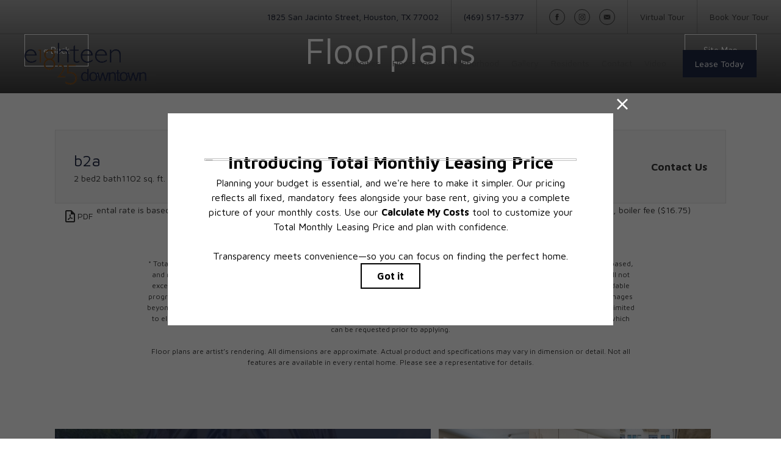

--- FILE ---
content_type: text/html; charset=UTF-8
request_url: https://live1825downtown.com/floorplans/?action=check-pricing-cache&property_id=
body_size: -627
content:
{"built_on":1768531810}

--- FILE ---
content_type: application/javascript
request_url: https://integrations.nestio.com/contact-widget/v1/2.js
body_size: 16445
content:
(window.webpackJsonp=window.webpackJsonp||[]).push([[2],{451:function(e,t,r){"use strict";r.d(t,"a",function(){return i});r(5);var n=r(0),c=r.n(n),a=r(76),l=r.n(a),u=r(531);function i(e){var t=e.containerClassName,r=e.labelText,n=e.helpText,a=e.error,i=e.required,o=Array.isArray(a)?0<a.length:!!a;return c.a.createElement("div",{className:l()("cheryl__field-group",t,{cheryl__error:o})},c.a.createElement("label",null,r&&c.a.createElement("span",{className:"cheryl__label"},r),i&&c.a.createElement("span",{className:"cheryl__required"}),e.children,!o&&n&&c.a.createElement("div",{className:"cheryl__help-text"},n),o&&c.a.createElement(u.a,{error:a})))}},452:function(e,t,r){"use strict";r.d(t,"a",function(){return g});var n,a=r(40),i=r.n(a),o=r(41),c=r.n(o),l=r(42),u=r.n(l),s=r(43),p=r.n(s),d=r(44),m=r.n(d),f=r(2),h=r.n(f),_=r(5),b=r.n(_),y=r(0),v=r.n(y),O=r(4),E=(n={},h()(n,O.s,"Request Information"),h()(n,O.t,"Schedule an Appointment"),n),g=function(e){function t(){return i()(this,t),u()(this,p()(t).apply(this,arguments))}return m()(t,e),c()(t,[{key:"render",value:function(){return v.a.createElement("div",{className:"cheryl__heading"},v.a.createElement("h1",{id:"widget-form-heading",className:"cheryl__header"},E[this.context.widgetType]),this.props.children&&v.a.createElement("div",{className:"cheryl__header__extras"},this.props.children))}}]),t}(v.a.Component);g.contextTypes={widgetType:b.a.oneOf(O.r).isRequired}},476:function(e,t,r){"use strict";r.d(t,"a",function(){return o});var n=r(13),u=r.n(n),a=r(94),s=r.n(a),i=(r(5),r(0)),p=r.n(i),d=r(451);function o(e){var t=e.containerClassName,r=e.labelText,n=e.type,a=e.name,i=e.error,o=e.required,c=e.hidden,l=s()(e,["containerClassName","labelText","type","name","error","required","hidden"]);return!c&&p.a.createElement(d.a,{containerClassName:t,labelText:r,error:i,required:o},p.a.createElement("input",u()({className:"cheryl__field",type:n,name:a,"aria-required":o},l)))}o.defaultProps={type:"text"}},477:function(e,t,r){"use strict";r.d(t,"d",function(){return y}),r.d(t,"c",function(){return v}),r.d(t,"b",function(){return O}),r.d(t,"a",function(){return E});var n=r(13),a=r.n(n),i=r(0),o=r.n(i),c=r(478),l=r.n(c),u=r(541),s=r.n(u),p=r(543),d=r.n(p),m=r(544),f=r.n(m),h=r(78),_=r(77),b=r.n(_),y=function(e){var t=0<arguments.length&&void 0!==e?e:"Select One";return function(e){return e&&0!==e.length?o.a.createElement("span",null,"".concat(e.length," selected")):o.a.createElement("span",{className:"placeholder"},t)}},v=f()(function(e){return o.a.createElement(l.a,a()({renderValueLabel:function(e){var t=0<arguments.length&&void 0!==e?e:"Select One";return function(e){return e?o.a.createElement("span",null,e.label):o.a.createElement("span",{className:"placeholder"},t)}}(e.placeholder)},e))}),O=f()(function(e){return o.a.createElement(s.a,a()({renderValueLabel:y(e.placeholder)},e))}),E=f()(d.a,function(e){return b.a.isMoment(e)?e.format(h.b):b()(e).isValid()?b()(e).format(h.b):e})},521:function(e,t,r){"use strict";r.d(t,"e",function(){return v}),r.d(t,"b",function(){return j}),r.d(t,"c",function(){return T}),r.d(t,"d",function(){return N}),r.d(t,"a",function(){return C});var n=r(647),a=r.n(n),i=r(440),l=r.n(i),u=(r(649),r(436),r(501)),o=r(4),c=r(77),s=r.n(c),p=r(78),d=r(10),m=o.e.REQUIRED,f=/^[A-Z0-9._%+-]+@[A-Z0-9.-]+\.[A-Z]{2,4}$/i,h=/(^\d{5}$)|(^\d{5}-\d{4}$)/;function _(n){return Object(u.createValidator)(function(r){return function(e,t){if(n(t))return(Array.isArray(e)?!!e.length:!!e)?void 0:r}},function(e){return"".concat(e," is required")})}var b=Object(u.createValidator)(function(t){return function(e){if(e&&!f.test(e))return t}},"Invalid email address"),y=Object(u.createValidator)(function(r){return function(e,t){if(t.appointment&&t.appointment.broker_booked)return Object(u.isRequired)(r)(e,t)}},function(e){return"".concat(e)});function v(e){return Object.keys(a()(e)).map(function(e){return e.replace(/\.[0-9]+\./,"[].")})}function O(e,t){var n=0<arguments.length&&void 0!==e?e:[],r=1<arguments.length&&void 0!==t?t:"";return Object(u.createValidator)(function(r){return function(e,t){if(n.every(function(e){return!l()(t,e)})&&!e)return r}},function(e){return r||"".concat(e," is required")})}var E=Object(u.createValidator)(function(n){return function(e,t){var r=["client.person.phone_1","client.person.email"].every(function(e){return!l()(t,e)&&!l()(t,"_props.".concat(e))});if(!e&&r)return n}},d.d),g=Object(u.createValidator)(function(t){return function(e){if(e&&!h.test(e))return t}},"Invalid zip code"),j=Object(u.createValidator)(function(r){return function(e){var t=s()(s()().format(p.e),p.e);if(s()(e,p.e).isBefore(t))return r}},"Date should not be in the past"),T=function(n){return Object(u.createValidator)(function(r){return function(e){if(n){var t=s()().add(n,"days");return s()(e,p.e).isAfter(t)?r:void 0}}},"Date cannot be that far in the future")},N=Object(u.createValidator)(function(t){return function(e){if(!/^(0[1-9]|1[012])[- /.](0[1-9]|[12][0-9]|3[01])[- /.](19|20)\d\d$/i.test(e)||!s()(e,p.e).isValid())return t}},"Invalid date"),C=function(t,e,r){var n=1<arguments.length&&void 0!==e?e:null,a=2<arguments.length&&void 0!==r?r:{},i=l()(a,"employeeGroup.always_require_email",!0),o={"client.people[].first_name":Object(u.isRequired)("First Name"),"client.people[].last_name":Object(u.isRequired)("Last Name"),"client.people[].email":Object(u.composeValidators)(b(),O(["client.broker_email","client.broker_phone"]))("Email"),"client.person.first_name":Object(u.isRequired)("First Name"),"client.person.last_name":Object(u.isRequired)("Last Name"),"client.person.email":Object(u.composeValidators)(b(),E())("Email"),"client.person.phone_1":E("Phone Number"),"client.broker_email":Object(u.composeValidators)(b(),y("Broker Email"))("Email"),"client.amenities":_(function(){return t["client.amenities"]===m})("Amenities"),"client.neighborhoods":_(function(){return t["client.neighborhoods"]===m})("Neighborhoods"),"client.pets":_(function(){return t["client.pets"]===m})("Pets"),"client.client_referral":Object(u.isRequiredIf)(function(){return t["client.client_referral"]===m})("Referral"),"client.layout":_(function(){return t["client.layout"]===m})("Layout"),"client.price_ceiling":Object(u.isRequiredIf)(function(){return t["client.price_ceiling"]===m})("Price Max"),"client.price_floor":Object(u.isRequiredIf)(function(){return t["client.price_floor"]===m})("Price Floor"),"client.notes":Object(u.isRequiredIf)(function(){return t["client.notes"]===m})("Notes"),"client.move_in_date":Object(u.isRequiredIf)(function(){return t["client.move_in_date"]===m})("Move in Date"),"client.broker_first_name":y("Broker First Name"),"client.broker_last_name":y("Broker Last Name"),"client.broker_company":Object(u.isRequiredIf)(function(e){return e.appointment&&e.appointment.broker_booked&&t["client.broker_company"]===m})("Brokerage"),"client.broker_phone":y("Broker Phone"),"client.other_occupants":Object(u.isRequiredIf)(function(){return t["client.other_occupants"]===m})("Other Occupants"),"client.current_postal_code":Object(u.composeValidators)(Object(u.isRequiredIf)(function(){return t["client.current_postal_code"]===m}),g)("Zip Code"),time:Object(u.isRequired)("Time"),date:Object(u.isRequired)("Date"),"appointment.tour_type":Object(u.isRequiredIf)(function(){return function(e){return e["appointment.tour_type"]===m}(t)})("Tour Type"),"appointment.platform_of_choice":Object(u.isRequiredIf)(function(){return t["appointment.platform_of_choice"]===m})("Platform of Choice"),"appointment.platform_of_choice_details":Object(u.isRequiredIf)(function(){return t["appointment.platform_of_choice_details"]===m})("Number, Email, or ID for video call")};i||(o["client.people[].email"]=Object(u.composeValidators)(b(),O(["client.people[0].phone_1"],"Email or Phone is required"))("Email"),o["client.people[].phone_1"]=O(["client.people[0].email"],"Phone or Email is required")("Phone Number"));var c={};return n?n.forEach(function(e){o.hasOwnProperty(e)&&(c[e]=o[e])}):c=o,Object(u.combineValidators)(c)}},531:function(e,t,r){"use strict";r.d(t,"a",function(){return i});r(5);var n=r(0),a=r.n(n);function i(t){var e=Array.isArray(t.error)?t.error:[t.error];return a.a.createElement("div",null,e.map(function(e){return a.a.createElement("div",{key:e,className:"cheryl__help-text",style:t.style},e)}))}},545:function(e,t,r){"use strict";r.d(t,"a",function(){return c});r(5);var n=r(0),a=r.n(n),i=r(436),o=r.n(i);function c(e){return a.a.createElement("span",{role:"region","aria-live":"assertive",className:"hidden",hidden:!0},!o()(e.errors)&&"Your submission was incorrect. Please correct the errors.")}},731:function(e,t,r){"use strict";r.r(t);var n=r(2),a=r.n(n),i=r(40),o=r.n(i),c=r(41),l=r.n(c),u=r(42),s=r.n(u),p=r(43),d=r.n(p),m=r(14),f=r.n(m),h=r(44),_=r.n(h),b=r(5),y=r.n(b),v=r(0),O=r.n(v),E=r(436),g=r.n(E),j=r(440),T=r.n(j),N=r(77),C=r.n(N),q=r(501),x=r(643),k=r(23),R=r(521),S=r(34),w=r(78),P=r(10),V=r(4),I=r(470),D=r.n(I),A=r(476),H=r(451),L=r(452),F=r(477),B=r(545),G=r(449),M=r.n(G);function Z(t,e){var r=Object.keys(t);if(Object.getOwnPropertySymbols){var n=Object.getOwnPropertySymbols(t);e&&(n=n.filter(function(e){return Object.getOwnPropertyDescriptor(t,e).enumerable})),r.push.apply(r,n)}return r}function $(t){for(var e=1;e<arguments.length;e++){var r=null!=arguments[e]?arguments[e]:{};e%2?Z(r,!0).forEach(function(e){a()(t,e,r[e])}):Object.getOwnPropertyDescriptors?Object.defineProperties(t,Object.getOwnPropertyDescriptors(r)):Z(r).forEach(function(e){Object.defineProperty(t,e,Object.getOwnPropertyDescriptor(r,e))})}return t}r.d(t,"renderPreferredTourTypeSelectLabel",function(){return z}),r.d(t,"default",function(){return J}),S.a.createStyleSheet({"@global":{".cheryl__select-date input":{cursor:"default"},".cheryl__select-tour-type":{"& .preferred-tour-type-select-option":{},"& .preferred-tour-type-select-option-label":{color:"#454C5A","font-size":"14px"},"& .preferred-tour-type-select-option-helper-text":{color:"#828796","font-size":"12px"},"& .pam__SingleSelectOption__selected .preferred-tour-type-select-option-label":{color:"white !important"},"& .pam__SingleSelectOption__selected .preferred-tour-type-select-option-helper-text":{color:"white !important"}},".cheryl__select-time":{"& .pam__BasicMenu__menu":{"max-height":"inherit"}}}},{named:!1}).attach();var z=function(e){return O.a.createElement("div",{className:"preferred-tour-type-select-option"},O.a.createElement("div",{className:"preferred-tour-type-select-option-label"},e.label),O.a.createElement("div",{className:"preferred-tour-type-select-option-helper-text"},e.helperText))},J=function(e){function r(e){var t;return o()(this,r),(t=s()(this,d()(r).call(this,e))).state={submitting:!1,data:$({date:"",time:null},e.appointment),errors:{},responseErrors:null},t.handleSubmit=t.handleSubmit.bind(f()(t)),t.bindChangeHandler=t.bindChangeHandler.bind(f()(t)),t.getTourTypeHelperText=t.getTourTypeHelperText.bind(f()(t)),t}return _()(r,e),l()(r,[{key:"componentDidUpdate",value:function(e,t){var r,n,a=this,i=this.state.data,o=null===(r=this.props.employeeGroup)||void 0===r?void 0:r.self_guided_tour_provider,c=null===(n=this.props.employeeGroup)||void 0===n?void 0:n.self_guided_tour_url;t.data.tour_type!==this.state.data.tour_type&&this.state.data.tour_type===V.c&&o!==V.n&&c&&(this.props.setFormData({appointment:$({},this.state.data)}),this.props.setFormSection(P.b));var l=t.data.tour_type!==i.tour_type,u=t.data.date!==i.date;(l||u)&&i.tour_type&&i.date&&Object(k.a)(i.date,i.tour_type).then(function(e){var t=e.body.available_times;a.props.setTimeChoices(t)}).catch(function(){a.setState({responseErrors:"There was an error fetching availabilities. Please try again later."})}),M()(e.timeChoices,this.props.timeChoices)||!i.time||this.props.timeChoices.some(function(e){return e.value===i.time})||this.bindChangeHandler("time")(null)}},{key:"validate",value:function(){var e=function(e){return Object(q.combineValidators)({date:Object(q.composeValidators)(q.isRequired,R.d,R.b,Object(R.c)(e.employeeGroup.max_days_in_advance_to_book_tours))("Viewing date"),time:Object(q.isRequired)("Viewing time"),tour_type:Object(q.isRequired)("Tour type"),platform_of_choice:Object(q.isRequiredIf)(function(e){return"video"===e.tour_type})("Platform of choice"),platform_of_choice_details:Object(q.isRequiredIf)(function(e){return"video"===e.tour_type})("Number, Email, or ID for video call")})}(this.props)(this.state.data),t=g()(e);return this.setState({errors:e}),t}},{key:"handleSubmit",value:function(e){var i=this;e.preventDefault();var t=this.state.data;if(this.validate()){var r=$({},t,{start:C()("".concat(t.date,":").concat(t.time),"".concat(w.b,":").concat(w.h)).format(w.g)});return this.props.setFormData({appointment:r}),this.setState({submitting:!0}),Object(k.a)(t.date,r.tour_type).then(function(e){var t=e.body,r=t.available_times,n=t.next_available_date;i.props.setAvailableTimes(r),i.props.setNextAvailableDate(n),i.props.setFormSection(P.h)}).catch(function(e){var t=e.response.body,r=t.errors,n=t.available_times;if(i.setState({submitting:!1}),!n&&r){var a=T()(r,"from_date[0]")||T()(r,"tour_type[0]")||"Cannot select requested time";i.setState({responseErrors:a,errors:{}})}})}}},{key:"bindChangeHandler",value:function(t){var r=this;return function(e){r.setState({data:$({},r.state.data,a()({},t,e))})}}},{key:"getTourTypeHelperText",value:function(){var t=this;if(!this.props.tourTypeOptions||!this.state.data.tour_type)return null;var e=this.props.tourTypeOptions.find(function(e){return e.value===t.state.data.tour_type});return e?e.helperText:null}},{key:"render",value:function(){var t=this,e=this.props,r=e.tourTypeOptions,n=e.platformOfChoiceOptions,a=e.employeeGroup.max_days_in_advance_to_book_tours,i=this.state,o=i.errors,c=i.responseErrors,l=i.data,u=i.submitting;return O.a.createElement("form",{onSubmit:this.handleSubmit},O.a.createElement(L.a,null),O.a.createElement(B.a,{errors:o}),O.a.createElement("div",{className:"cheryl__row"},O.a.createElement(H.a,{labelText:"Preferred Tour Type",containerClassName:"cheryl__select-tour-type",helpText:this.getTourTypeHelperText(),error:o.tour_type},O.a.createElement(F.c,{ariaLabel:"Tour Type",placeholder:"Select tour type",value:l.tour_type,options:r,onChange:this.bindChangeHandler("tour_type"),renderOptionLabel:z}))),"video"===l.tour_type&&O.a.createElement("div",{className:"cheryl__row"},O.a.createElement(H.a,{labelText:"Platform of Choice",containerClassName:"cheryl__col-1-2 cheryl__select-platform-choice-options",error:o.platform_of_choice},O.a.createElement(F.c,{ariaLabel:"Platform of Choice",placeholder:"Select platform",value:l.platform_of_choice,name:"platform_of_choice",options:n,onChange:this.bindChangeHandler("platform_of_choice")})),O.a.createElement(H.a,{labelText:"Number, Email, or ID for video call",containerClassName:"cheryl__col-1-2 cheryl__select-platform-choice-details",error:o.platform_of_choice_details},O.a.createElement(A.a,{"aria-label":"Number, Email, or ID for video call",placeholder:"Enter here",onChange:function(e){return t.bindChangeHandler("platform_of_choice_details")(e.target.value)},defaultValue:l.platform_of_choice_details}))),O.a.createElement("div",{className:"cheryl__row"},O.a.createElement(H.a,{labelText:"Date",containerClassName:"cheryl__col-1-2 cheryl__select-date",error:o.date},O.a.createElement("div",{"data-tip":l.tour_type?null:"Please select a tour type"},O.a.createElement(D.a,{value:l.date,format:w.e,placeholder:"Select date",mask:"99/99/9999",maskChar:" ",minDate:C()(),maxDate:a?C()().add(a,"days"):void 0,ariaHidden:!0,onChange:this.bindChangeHandler("date"),defaultValue:"",disabled:!l.tour_type})),O.a.createElement(x.a,{place:"top",effect:"solid"})),O.a.createElement(H.a,{labelText:"Time",containerClassName:"cheryl__col-1-2 cheryl__select-time",error:o.time},O.a.createElement("div",{"data-tip":l.tour_type&&l.date?null:"Please select a tour date"},O.a.createElement(F.c,{ariaLabel:"Time",inputName:"time",placeholder:"Select time",value:l.time,options:this.props.timeChoices,onChange:this.bindChangeHandler("time"),disabled:!l.date||!l.tour_type,key:l.time})),O.a.createElement(x.a,{place:"top",effect:"solid"}))),O.a.createElement("div",null,c),O.a.createElement("div",{className:"cheryl__row"},O.a.createElement("button",{className:"cheryl__button-primary",disabled:u},"Continue")))}}]),r}(O.a.Component);J.contextTypes={widgetType:y.a.oneOf(V.r).isRequired}}}]);

--- FILE ---
content_type: text/javascript
request_url: https://live1825downtown.com/popdown/js/popdown.min.js?_=1768560084931
body_size: 146162
content:
!function(e,t){"object"==typeof exports&&"undefined"!=typeof module?module.exports=t():"function"==typeof define&&define.amd?define(t):(e=e||self).Swiper=t()}(this,function(){"use strict";function l(e){for(var t=0;t<e.length;t+=1)this[t]=e[t];return this.length=e.length,this}var p="undefined"==typeof document?{body:{},addEventListener:function(){},removeEventListener:function(){},activeElement:{blur:function(){},nodeName:""},querySelector:function(){return null},querySelectorAll:function(){return[]},getElementById:function(){return null},createEvent:function(){return{initEvent:function(){}}},createElement:function(){return{children:[],childNodes:[],style:{},setAttribute:function(){},getElementsByTagName:function(){return[]}}},location:{hash:""}}:document,_="undefined"==typeof window?{document:p,navigator:{userAgent:""},location:{},history:{},CustomEvent:function(){return this},addEventListener:function(){},removeEventListener:function(){},getComputedStyle:function(){return{getPropertyValue:function(){return""}}},Image:function(){},Date:function(){},screen:{},setTimeout:function(){},clearTimeout:function(){}}:window;function T(e,t){var i=[],s=0;if(e&&!t&&e instanceof l)return e;if(e)if("string"==typeof e){var a,n,r=e.trim();if(0<=r.indexOf("<")&&0<=r.indexOf(">")){var o="div";for(0===r.indexOf("<li")&&(o="ul"),0===r.indexOf("<tr")&&(o="tbody"),0!==r.indexOf("<td")&&0!==r.indexOf("<th")||(o="tr"),0===r.indexOf("<tbody")&&(o="table"),0===r.indexOf("<option")&&(o="select"),(n=p.createElement(o)).innerHTML=r,s=0;s<n.childNodes.length;s+=1)i.push(n.childNodes[s])}else for(a=t||"#"!==e[0]||e.match(/[ .<>:~]/)?(t||p).querySelectorAll(e.trim()):[p.getElementById(e.trim().split("#")[1])],s=0;s<a.length;s+=1)a[s]&&i.push(a[s])}else if(e.nodeType||e===_||e===p)i.push(e);else if(0<e.length&&e[0].nodeType)for(s=0;s<e.length;s+=1)i.push(e[s]);return new l(i)}function n(e){for(var t=[],i=0;i<e.length;i+=1)-1===t.indexOf(e[i])&&t.push(e[i]);return t}T.fn=l.prototype,T.Class=l,T.Dom7=l;function e(e){var t=this;t.params=e=void 0===e?{}:e,t.eventsListeners={},t.params&&t.params.on&&Object.keys(t.params.on).forEach(function(e){t.on(e,t.params.on[e])})}var t,i,s,a,D={addClass:function(e){if(void 0!==e)for(var t=e.split(" "),i=0;i<t.length;i+=1)for(var s=0;s<this.length;s+=1)void 0!==this[s]&&void 0!==this[s].classList&&this[s].classList.add(t[i]);return this},removeClass:function(e){for(var t=e.split(" "),i=0;i<t.length;i+=1)for(var s=0;s<this.length;s+=1)void 0!==this[s]&&void 0!==this[s].classList&&this[s].classList.remove(t[i]);return this},hasClass:function(e){return!!this[0]&&this[0].classList.contains(e)},toggleClass:function(e){for(var t=e.split(" "),i=0;i<t.length;i+=1)for(var s=0;s<this.length;s+=1)void 0!==this[s]&&void 0!==this[s].classList&&this[s].classList.toggle(t[i]);return this},attr:function(e,t){var i=arguments;if(1===arguments.length&&"string"==typeof e)return this[0]?this[0].getAttribute(e):void 0;for(var s=0;s<this.length;s+=1)if(2===i.length)this[s].setAttribute(e,t);else for(var a in e)this[s][a]=e[a],this[s].setAttribute(a,e[a]);return this},removeAttr:function(e){for(var t=0;t<this.length;t+=1)this[t].removeAttribute(e);return this},data:function(e,t){var i;if(void 0!==t){for(var s=0;s<this.length;s+=1)(i=this[s]).dom7ElementDataStorage||(i.dom7ElementDataStorage={}),i.dom7ElementDataStorage[e]=t;return this}if(i=this[0])return i.dom7ElementDataStorage&&e in i.dom7ElementDataStorage?i.dom7ElementDataStorage[e]:i.getAttribute("data-"+e)||void 0},transform:function(e){for(var t=0;t<this.length;t+=1){var i=this[t].style;i.webkitTransform=e,i.transform=e}return this},transition:function(e){"string"!=typeof e&&(e+="ms");for(var t=0;t<this.length;t+=1){var i=this[t].style;i.webkitTransitionDuration=e,i.transitionDuration=e}return this},on:function(){for(var e=[],t=arguments.length;t--;)e[t]=arguments[t];var i=e[0],n=e[1],r=e[2],s=e[3];function a(e){var t=e.target;if(t){var i=e.target.dom7EventData||[];if(i.indexOf(e)<0&&i.unshift(e),T(t).is(n))r.apply(t,i);else for(var s=T(t).parents(),a=0;a<s.length;a+=1)T(s[a]).is(n)&&r.apply(s[a],i)}}function o(e){var t=e&&e.target&&e.target.dom7EventData||[];t.indexOf(e)<0&&t.unshift(e),r.apply(this,t)}"function"==typeof e[1]&&(i=e[0],r=e[1],s=e[2],n=void 0);for(var l,s=s||!1,h=i.split(" "),d=0;d<this.length;d+=1){var p=this[d];if(n)for(l=0;l<h.length;l+=1){var c=h[l];p.dom7LiveListeners||(p.dom7LiveListeners={}),p.dom7LiveListeners[c]||(p.dom7LiveListeners[c]=[]),p.dom7LiveListeners[c].push({listener:r,proxyListener:a}),p.addEventListener(c,a,s)}else for(l=0;l<h.length;l+=1){var u=h[l];p.dom7Listeners||(p.dom7Listeners={}),p.dom7Listeners[u]||(p.dom7Listeners[u]=[]),p.dom7Listeners[u].push({listener:r,proxyListener:o}),p.addEventListener(u,o,s)}}return this},off:function(){for(var e=[],t=arguments.length;t--;)e[t]=arguments[t];var i=e[0],s=e[1],a=e[2],n=e[3];"function"==typeof e[1]&&(i=e[0],a=e[1],n=e[2],s=void 0);for(var n=n||!1,r=i.split(" "),o=0;o<r.length;o+=1)for(var l=r[o],h=0;h<this.length;h+=1){var d=this[h],p=void 0;if(!s&&d.dom7Listeners?p=d.dom7Listeners[l]:s&&d.dom7LiveListeners&&(p=d.dom7LiveListeners[l]),p&&p.length)for(var c=p.length-1;0<=c;--c){var u=p[c];(a&&u.listener===a||a&&u.listener&&u.listener.dom7proxy&&u.listener.dom7proxy===a||!a)&&(d.removeEventListener(l,u.proxyListener,n),p.splice(c,1))}}return this},trigger:function(){for(var e=[],t=arguments.length;t--;)e[t]=arguments[t];for(var i=e[0].split(" "),s=e[1],a=0;a<i.length;a+=1)for(var n=i[a],r=0;r<this.length;r+=1){var o=this[r],l=void 0;try{l=new _.CustomEvent(n,{detail:s,bubbles:!0,cancelable:!0})}catch(e){(l=p.createEvent("Event")).initEvent(n,!0,!0),l.detail=s}o.dom7EventData=e.filter(function(e,t){return 0<t}),o.dispatchEvent(l),o.dom7EventData=[],delete o.dom7EventData}return this},transitionEnd:function(t){var i,s=["webkitTransitionEnd","transitionend"],a=this;function n(e){if(e.target===this)for(t.call(this,e),i=0;i<s.length;i+=1)a.off(s[i],n)}if(t)for(i=0;i<s.length;i+=1)a.on(s[i],n);return this},outerWidth:function(e){return 0<this.length?e?(e=this.styles(),this[0].offsetWidth+parseFloat(e.getPropertyValue("margin-right"))+parseFloat(e.getPropertyValue("margin-left"))):this[0].offsetWidth:null},outerHeight:function(e){return 0<this.length?e?(e=this.styles(),this[0].offsetHeight+parseFloat(e.getPropertyValue("margin-top"))+parseFloat(e.getPropertyValue("margin-bottom"))):this[0].offsetHeight:null},offset:function(){var e,t,i,s,a;return 0<this.length?(e=(a=this[0]).getBoundingClientRect(),i=p.body,t=a.clientTop||i.clientTop||0,i=a.clientLeft||i.clientLeft||0,s=a===_?_.scrollY:a.scrollTop,a=a===_?_.scrollX:a.scrollLeft,{top:e.top+s-t,left:e.left+a-i}):null},css:function(e,t){var i;if(1===arguments.length){if("string"!=typeof e){for(i=0;i<this.length;i+=1)for(var s in e)this[i].style[s]=e[s];return this}if(this[0])return _.getComputedStyle(this[0],null).getPropertyValue(e)}if(2===arguments.length&&"string"==typeof e)for(i=0;i<this.length;i+=1)this[i].style[e]=t;return this},each:function(e){if(e)for(var t=0;t<this.length;t+=1)if(!1===e.call(this[t],t,this[t]))return this;return this},html:function(e){if(void 0===e)return this[0]?this[0].innerHTML:void 0;for(var t=0;t<this.length;t+=1)this[t].innerHTML=e;return this},text:function(e){if(void 0===e)return this[0]?this[0].textContent.trim():null;for(var t=0;t<this.length;t+=1)this[t].textContent=e;return this},is:function(e){var t,i,s=this[0];if(s&&void 0!==e)if("string"==typeof e){if(s.matches)return s.matches(e);if(s.webkitMatchesSelector)return s.webkitMatchesSelector(e);if(s.msMatchesSelector)return s.msMatchesSelector(e);for(t=T(e),i=0;i<t.length;i+=1)if(t[i]===s)return!0}else{if(e===p)return s===p;if(e===_)return s===_;if(e.nodeType||e instanceof l)for(t=e.nodeType?[e]:e,i=0;i<t.length;i+=1)if(t[i]===s)return!0}return!1},index:function(){var e,t=this[0];if(t){for(e=0;null!==(t=t.previousSibling);)1===t.nodeType&&(e+=1);return e}},eq:function(e){var t;return void 0===e?this:(t=this.length,new l(t-1<e?[]:e<0?(t=t+e)<0?[]:[this[t]]:[this[e]]))},append:function(){for(var e=[],t=arguments.length;t--;)e[t]=arguments[t];for(var i=0;i<e.length;i+=1)for(var s=e[i],a=0;a<this.length;a+=1)if("string"==typeof s){var n=p.createElement("div");for(n.innerHTML=s;n.firstChild;)this[a].appendChild(n.firstChild)}else if(s instanceof l)for(var r=0;r<s.length;r+=1)this[a].appendChild(s[r]);else this[a].appendChild(s);return this},prepend:function(e){for(var t,i=0;i<this.length;i+=1)if("string"==typeof e){var s=p.createElement("div");for(s.innerHTML=e,t=s.childNodes.length-1;0<=t;--t)this[i].insertBefore(s.childNodes[t],this[i].childNodes[0])}else if(e instanceof l)for(t=0;t<e.length;t+=1)this[i].insertBefore(e[t],this[i].childNodes[0]);else this[i].insertBefore(e,this[i].childNodes[0]);return this},next:function(e){return 0<this.length?e?this[0].nextElementSibling&&T(this[0].nextElementSibling).is(e)?new l([this[0].nextElementSibling]):new l([]):this[0].nextElementSibling?new l([this[0].nextElementSibling]):new l([]):new l([])},nextAll:function(e){var t=[],i=this[0];if(!i)return new l([]);for(;i.nextElementSibling;){var s=i.nextElementSibling;e&&!T(s).is(e)||t.push(s),i=s}return new l(t)},prev:function(e){var t;return 0<this.length?(t=this[0],e?t.previousElementSibling&&T(t.previousElementSibling).is(e)?new l([t.previousElementSibling]):new l([]):t.previousElementSibling?new l([t.previousElementSibling]):new l([])):new l([])},prevAll:function(e){var t=[],i=this[0];if(!i)return new l([]);for(;i.previousElementSibling;){var s=i.previousElementSibling;e&&!T(s).is(e)||t.push(s),i=s}return new l(t)},parent:function(e){for(var t=[],i=0;i<this.length;i+=1)null===this[i].parentNode||e&&!T(this[i].parentNode).is(e)||t.push(this[i].parentNode);return T(n(t))},parents:function(e){for(var t=[],i=0;i<this.length;i+=1)for(var s=this[i].parentNode;s;)e&&!T(s).is(e)||t.push(s),s=s.parentNode;return T(n(t))},closest:function(e){var t=this;return void 0===e?new l([]):t=t.is(e)?t:t.parents(e).eq(0)},find:function(e){for(var t=[],i=0;i<this.length;i+=1)for(var s=this[i].querySelectorAll(e),a=0;a<s.length;a+=1)t.push(s[a]);return new l(t)},children:function(e){for(var t=[],i=0;i<this.length;i+=1)for(var s=this[i].childNodes,a=0;a<s.length;a+=1)e?1===s[a].nodeType&&T(s[a]).is(e)&&t.push(s[a]):1===s[a].nodeType&&t.push(s[a]);return new l(n(t))},filter:function(e){for(var t=[],i=0;i<this.length;i+=1)e.call(this[i],i,this[i])&&t.push(this[i]);return new l(t)},remove:function(){for(var e=0;e<this.length;e+=1)this[e].parentNode&&this[e].parentNode.removeChild(this[e]);return this},add:function(){for(var e,t=[],i=arguments.length;i--;)t[i]=arguments[i];for(e=0;e<t.length;e+=1)for(var s=T(t[e]),a=0;a<s.length;a+=1)this[this.length]=s[a],this.length+=1;return this},styles:function(){return this[0]?_.getComputedStyle(this[0],null):{}}},J=(Object.keys(D).forEach(function(e){T.fn[e]=T.fn[e]||D[e]}),{deleteProps:function(e){var t=e;Object.keys(t).forEach(function(e){try{t[e]=null}catch(e){}try{delete t[e]}catch(e){}})},nextTick:function(e,t){return void 0===t&&(t=0),setTimeout(e,t)},now:function(){return Date.now()},getTranslate:function(e,t){void 0===t&&(t="x");var i,s,a,e=_.getComputedStyle(e,null);return _.WebKitCSSMatrix?(6<(s=e.transform||e.webkitTransform).split(",").length&&(s=s.split(", ").map(function(e){return e.replace(",",".")}).join(", ")),a=new _.WebKitCSSMatrix("none"===s?"":s)):i=(a=e.MozTransform||e.OTransform||e.MsTransform||e.msTransform||e.transform||e.getPropertyValue("transform").replace("translate(","matrix(1, 0, 0, 1,")).toString().split(","),"x"===t&&(s=_.WebKitCSSMatrix?a.m41:16===i.length?parseFloat(i[12]):parseFloat(i[4])),(s="y"===t?_.WebKitCSSMatrix?a.m42:16===i.length?parseFloat(i[13]):parseFloat(i[5]):s)||0},parseUrlQuery:function(e){var t,i,s,a,n={},e=e||_.location.href;if("string"==typeof e&&e.length)for(a=(i=(e=-1<e.indexOf("?")?e.replace(/\S*\?/,""):"").split("&").filter(function(e){return""!==e})).length,t=0;t<a;t+=1)s=i[t].replace(/#\S+/g,"").split("="),n[decodeURIComponent(s[0])]=void 0===s[1]?void 0:decodeURIComponent(s[1])||"";return n},isObject:function(e){return"object"==typeof e&&null!==e&&e.constructor&&e.constructor===Object},extend:function(){for(var e=[],t=arguments.length;t--;)e[t]=arguments[t];for(var i=Object(e[0]),s=1;s<e.length;s+=1){var a=e[s];if(null!=a)for(var n=Object.keys(Object(a)),r=0,o=n.length;r<o;r+=1){var l=n[r],h=Object.getOwnPropertyDescriptor(a,l);void 0!==h&&h.enumerable&&(J.isObject(i[l])&&J.isObject(a[l])?J.extend(i[l],a[l]):!J.isObject(i[l])&&J.isObject(a[l])?(i[l]={},J.extend(i[l],a[l])):i[l]=a[l])}}return i}}),y={touch:_.Modernizr&&!0===_.Modernizr.touch||!!(0<_.navigator.maxTouchPoints||"ontouchstart"in _||_.DocumentTouch&&p instanceof _.DocumentTouch),pointerEvents:!!_.PointerEvent&&"maxTouchPoints"in _.navigator&&0<_.navigator.maxTouchPoints,observer:"MutationObserver"in _||"WebkitMutationObserver"in _,passiveListener:function(){var e=!1;try{var t=Object.defineProperty({},"passive",{get:function(){e=!0}});_.addEventListener("testPassiveListener",null,t)}catch(e){}return e}(),gestures:"ongesturestart"in _},r={components:{configurable:!0}},r=(e.prototype.on=function(e,t,i){var s,a=this;return"function"==typeof t&&(s=i?"unshift":"push",e.split(" ").forEach(function(e){a.eventsListeners[e]||(a.eventsListeners[e]=[]),a.eventsListeners[e][s](t)})),a},e.prototype.once=function(i,s,e){var a=this;return"function"!=typeof s?a:(n.f7proxy=s,a.on(i,n,e));function n(){for(var e=[],t=arguments.length;t--;)e[t]=arguments[t];a.off(i,n),n.f7proxy&&delete n.f7proxy,s.apply(a,e)}},e.prototype.off=function(e,s){var a=this;return a.eventsListeners&&e.split(" ").forEach(function(i){void 0===s?a.eventsListeners[i]=[]:a.eventsListeners[i]&&a.eventsListeners[i].length&&a.eventsListeners[i].forEach(function(e,t){(e===s||e.f7proxy&&e.f7proxy===s)&&a.eventsListeners[i].splice(t,1)})}),a},e.prototype.emit=function(){for(var e=[],t=arguments.length;t--;)e[t]=arguments[t];var i,s,a,n=this;return n.eventsListeners&&(a="string"==typeof e[0]||Array.isArray(e[0])?(i=e[0],s=e.slice(1,e.length),n):(i=e[0].events,s=e[0].data,e[0].context||n),(Array.isArray(i)?i:i.split(" ")).forEach(function(e){var t;n.eventsListeners&&n.eventsListeners[e]&&(t=[],n.eventsListeners[e].forEach(function(e){t.push(e)}),t.forEach(function(e){e.apply(a,s)}))})),n},e.prototype.useModulesParams=function(t){var i=this;i.modules&&Object.keys(i.modules).forEach(function(e){e=i.modules[e];e.params&&J.extend(t,e.params)})},e.prototype.useModules=function(t){void 0===t&&(t={});var s=this;s.modules&&Object.keys(s.modules).forEach(function(e){var i=s.modules[e],e=t[e]||{};i.instance&&Object.keys(i.instance).forEach(function(e){var t=i.instance[e];s[e]="function"==typeof t?t.bind(s):t}),i.on&&s.on&&Object.keys(i.on).forEach(function(e){s.on(e,i.on[e])}),i.create&&i.create.bind(s)(e)})},r.components.set=function(e){this.use&&this.use(e)},e.installModule=function(t){for(var e=[],i=arguments.length-1;0<i--;)e[i]=arguments[i+1];var s=this,a=(s.prototype.modules||(s.prototype.modules={}),t.name||Object.keys(s.prototype.modules).length+"_"+J.now());return(s.prototype.modules[a]=t).proto&&Object.keys(t.proto).forEach(function(e){s.prototype[e]=t.proto[e]}),t.static&&Object.keys(t.static).forEach(function(e){s[e]=t.static[e]}),t.install&&t.install.apply(s,e),s},e.use=function(e){for(var t=[],i=arguments.length-1;0<i--;)t[i]=arguments[i+1];var s=this;return Array.isArray(e)?(e.forEach(function(e){return s.installModule(e)}),s):s.installModule.apply(s,[e].concat(t))},Object.defineProperties(e,r),{updateSize:function(){var e=this.$el,t=void 0!==this.params.width?this.params.width:e[0].clientWidth,i=void 0!==this.params.height?this.params.height:e[0].clientHeight;0===t&&this.isHorizontal()||0===i&&this.isVertical()||(t=t-parseInt(e.css("padding-left"),10)-parseInt(e.css("padding-right"),10),i=i-parseInt(e.css("padding-top"),10)-parseInt(e.css("padding-bottom"),10),J.extend(this,{width:t,height:i,size:this.isHorizontal()?t:i}))},updateSlides:function(){var t=this.params,e=this.$wrapperEl,i=this.size,s=this.rtlTranslate,A=this.wrongRTL,a=this.virtual&&t.virtual.enabled,G=(a?this.virtual:this).slides.length,n=e.children("."+this.params.slideClass),r=(a?this.virtual.slides:n).length,o=[],l=[],h=[];function d(e){return!t.cssMode||e!==n.length-1}var p,c=t.slidesOffsetBefore,u=("function"==typeof c&&(c=t.slidesOffsetBefore.call(this)),t.slidesOffsetAfter),a=("function"==typeof u&&(u=t.slidesOffsetAfter.call(this)),this.snapGrid.length),H=this.snapGrid.length,m=t.spaceBetween,f=-c,v=0,g=0;if(void 0!==i){"string"==typeof m&&0<=m.indexOf("%")&&(m=parseFloat(m.replace("%",""))/100*i),this.virtualSize=-m,s?n.css({marginLeft:"",marginTop:""}):n.css({marginRight:"",marginBottom:""}),1<t.slidesPerColumn&&(p=Math.floor(r/t.slidesPerColumn)===r/this.params.slidesPerColumn?r:Math.ceil(r/t.slidesPerColumn)*t.slidesPerColumn,"auto"!==t.slidesPerView)&&"row"===t.slidesPerColumnFill&&(p=Math.max(p,t.slidesPerView*t.slidesPerColumn));for(var w,N,b,V,y=t.slidesPerColumn,X=p/y,Y=Math.floor(r/t.slidesPerColumn),x=0;x<r;x+=1){P=0;var T,E,S,C,M,$,P,k,z,L,R,F,W,I=n.eq(x);1<t.slidesPerColumn&&($=M=C=void 0,"row"===t.slidesPerColumnFill&&1<t.slidesPerGroup?(S=Math.floor(x/(t.slidesPerGroup*t.slidesPerColumn)),T=x-t.slidesPerColumn*t.slidesPerGroup*S,E=0===S?t.slidesPerGroup:Math.min(Math.ceil((r-S*y*t.slidesPerGroup)/y),t.slidesPerGroup),C=(M=T-($=Math.floor(T/E))*E+S*t.slidesPerGroup)+$*p/y,I.css({"-webkit-box-ordinal-group":C,"-moz-box-ordinal-group":C,"-ms-flex-order":C,"-webkit-order":C,order:C})):"column"===t.slidesPerColumnFill?($=x-(M=Math.floor(x/y))*y,(Y<M||M===Y&&$===y-1)&&($+=1)>=y&&($=0,M+=1)):M=x-($=Math.floor(x/X))*X,I.css("margin-"+(this.isHorizontal()?"top":"left"),0!==$&&t.spaceBetween&&t.spaceBetween+"px")),"none"!==I.css("display")&&("auto"===t.slidesPerView?(T=_.getComputedStyle(I[0],null),E=I[0].style.transform,S=I[0].style.webkitTransform,E&&(I[0].style.transform="none"),S&&(I[0].style.webkitTransform="none"),P=t.roundLengths?this.isHorizontal()?I.outerWidth(!0):I.outerHeight(!0):this.isHorizontal()?(C=parseFloat(T.getPropertyValue("width")),M=parseFloat(T.getPropertyValue("padding-left")),$=parseFloat(T.getPropertyValue("padding-right")),z=parseFloat(T.getPropertyValue("margin-left")),L=parseFloat(T.getPropertyValue("margin-right")),(k=T.getPropertyValue("box-sizing"))&&"border-box"===k?C+z+L:C+M+$+z+L):(k=parseFloat(T.getPropertyValue("height")),z=parseFloat(T.getPropertyValue("padding-top")),L=parseFloat(T.getPropertyValue("padding-bottom")),R=parseFloat(T.getPropertyValue("margin-top")),F=parseFloat(T.getPropertyValue("margin-bottom")),(W=T.getPropertyValue("box-sizing"))&&"border-box"===W?k+R+F:k+z+L+R+F),E&&(I[0].style.transform=E),S&&(I[0].style.webkitTransform=S),t.roundLengths&&(P=Math.floor(P))):(P=(i-(t.slidesPerView-1)*m)/t.slidesPerView,t.roundLengths&&(P=Math.floor(P)),n[x]&&(this.isHorizontal()?n[x].style.width=P+"px":n[x].style.height=P+"px")),n[x]&&(n[x].swiperSlideSize=P),h.push(P),t.centeredSlides?(f=f+P/2+v/2+m,0===v&&0!==x&&(f=f-i/2-m),0===x&&(f=f-i/2-m),Math.abs(f)<.001&&(f=0),t.roundLengths&&(f=Math.floor(f)),g%t.slidesPerGroup==0&&o.push(f),l.push(f)):(t.roundLengths&&(f=Math.floor(f)),(g-Math.min(this.params.slidesPerGroupSkip,g))%this.params.slidesPerGroup==0&&o.push(f),l.push(f),f=f+P+m),this.virtualSize+=P+m,v=P,g+=1)}if(this.virtualSize=Math.max(this.virtualSize,i)+u,s&&A&&("slide"===t.effect||"coverflow"===t.effect)&&e.css({width:this.virtualSize+t.spaceBetween+"px"}),t.setWrapperSize&&(this.isHorizontal()?e.css({width:this.virtualSize+t.spaceBetween+"px"}):e.css({height:this.virtualSize+t.spaceBetween+"px"})),1<t.slidesPerColumn&&(this.virtualSize=(P+t.spaceBetween)*p,this.virtualSize=Math.ceil(this.virtualSize/t.slidesPerColumn)-t.spaceBetween,this.isHorizontal()?e.css({width:this.virtualSize+t.spaceBetween+"px"}):e.css({height:this.virtualSize+t.spaceBetween+"px"}),t.centeredSlides)){for(var O=[],D=0;D<o.length;D+=1){var q=o[D];t.roundLengths&&(q=Math.floor(q)),o[D]<this.virtualSize+o[0]&&O.push(q)}o=O}if(!t.centeredSlides){O=[];for(var B=0;B<o.length;B+=1){var j=o[B];t.roundLengths&&(j=Math.floor(j)),o[B]<=this.virtualSize-i&&O.push(j)}o=O,1<Math.floor(this.virtualSize-i)-Math.floor(o[o.length-1])&&o.push(this.virtualSize-i)}0===o.length&&(o=[0]),0!==t.spaceBetween&&(this.isHorizontal()?s?n.filter(d).css({marginLeft:m+"px"}):n.filter(d).css({marginRight:m+"px"}):n.filter(d).css({marginBottom:m+"px"})),t.centeredSlides&&t.centeredSlidesBounds&&(w=0,h.forEach(function(e){w+=e+(t.spaceBetween||0)}),N=(w-=t.spaceBetween)-i,o=o.map(function(e){return e<0?-c:N<e?N+u:e})),t.centerInsufficientSlides&&(b=0,h.forEach(function(e){b+=e+(t.spaceBetween||0)}),(b-=t.spaceBetween)<i)&&(V=(i-b)/2,o.forEach(function(e,t){o[t]=e-V}),l.forEach(function(e,t){l[t]=e+V})),J.extend(this,{slides:n,snapGrid:o,slidesGrid:l,slidesSizesGrid:h}),r!==G&&this.emit("slidesLengthChange"),o.length!==a&&(this.params.watchOverflow&&this.checkOverflow(),this.emit("snapGridLengthChange")),l.length!==H&&this.emit("slidesGridLengthChange"),(t.watchSlidesProgress||t.watchSlidesVisibility)&&this.updateSlidesOffset()}},updateAutoHeight:function(e){var t,i,s=[],a=0;if("number"==typeof e?this.setTransition(e):!0===e&&this.setTransition(this.params.speed),"auto"!==this.params.slidesPerView&&1<this.params.slidesPerView)for(t=0;t<Math.ceil(this.params.slidesPerView);t+=1){var n=this.activeIndex+t;if(n>this.slides.length)break;s.push(this.slides.eq(n)[0])}else s.push(this.slides.eq(this.activeIndex)[0]);for(t=0;t<s.length;t+=1)void 0!==s[t]&&(a=a<(i=s[t].offsetHeight)?i:a);a&&this.$wrapperEl.css("height",a+"px")},updateSlidesOffset:function(){for(var e=this.slides,t=0;t<e.length;t+=1)e[t].swiperSlideOffset=this.isHorizontal()?e[t].offsetLeft:e[t].offsetTop},updateSlidesProgress:function(e){void 0===e&&(e=this&&this.translate||0);var t=this.params,i=this.slides,s=this.rtlTranslate;if(0!==i.length){void 0===i[0].swiperSlideOffset&&this.updateSlidesOffset();var a=s?e:-e;i.removeClass(t.slideVisibleClass),this.visibleSlidesIndexes=[],this.visibleSlides=[];for(var n=0;n<i.length;n+=1){var r,o,l=i[n],h=(a+(t.centeredSlides?this.minTranslate():0)-l.swiperSlideOffset)/(l.swiperSlideSize+t.spaceBetween);t.watchSlidesVisibility&&(o=(r=-(a-l.swiperSlideOffset))+this.slidesSizesGrid[n],0<=r&&r<this.size-1||1<o&&o<=this.size||r<=0&&o>=this.size)&&(this.visibleSlides.push(l),this.visibleSlidesIndexes.push(n),i.eq(n).addClass(t.slideVisibleClass)),l.progress=s?-h:h}this.visibleSlides=T(this.visibleSlides)}},updateProgress:function(e){void 0===e&&(t=this.rtlTranslate?-1:1,e=this&&this.translate&&this.translate*t||0);var t=this.params,i=this.maxTranslate()-this.minTranslate(),s=this.progress,a=this.isBeginning,n=a,r=o=this.isEnd,o=0==i?a=!(s=0):(a=(s=(e-this.minTranslate())/i)<=0,1<=s);J.extend(this,{progress:s,isBeginning:a,isEnd:o}),(t.watchSlidesProgress||t.watchSlidesVisibility)&&this.updateSlidesProgress(e),a&&!n&&this.emit("reachBeginning toEdge"),o&&!r&&this.emit("reachEnd toEdge"),(n&&!a||r&&!o)&&this.emit("fromEdge"),this.emit("progress",s)},updateSlidesClasses:function(){var e=this.slides,t=this.params,i=this.$wrapperEl,s=this.activeIndex,a=this.realIndex,n=this.virtual&&t.virtual.enabled,s=(e.removeClass(t.slideActiveClass+" "+t.slideNextClass+" "+t.slidePrevClass+" "+t.slideDuplicateActiveClass+" "+t.slideDuplicateNextClass+" "+t.slideDuplicatePrevClass),(n=n?this.$wrapperEl.find("."+t.slideClass+'[data-swiper-slide-index="'+s+'"]'):e.eq(s)).addClass(t.slideActiveClass),t.loop&&(n.hasClass(t.slideDuplicateClass)?i.children("."+t.slideClass+":not(."+t.slideDuplicateClass+')[data-swiper-slide-index="'+a+'"]'):i.children("."+t.slideClass+"."+t.slideDuplicateClass+'[data-swiper-slide-index="'+a+'"]')).addClass(t.slideDuplicateActiveClass),n.nextAll("."+t.slideClass).eq(0).addClass(t.slideNextClass)),a=(t.loop&&0===s.length&&(s=e.eq(0)).addClass(t.slideNextClass),n.prevAll("."+t.slideClass).eq(0).addClass(t.slidePrevClass));t.loop&&0===a.length&&(a=e.eq(-1)).addClass(t.slidePrevClass),t.loop&&((s.hasClass(t.slideDuplicateClass)?i.children("."+t.slideClass+":not(."+t.slideDuplicateClass+')[data-swiper-slide-index="'+s.attr("data-swiper-slide-index")+'"]'):i.children("."+t.slideClass+"."+t.slideDuplicateClass+'[data-swiper-slide-index="'+s.attr("data-swiper-slide-index")+'"]')).addClass(t.slideDuplicateNextClass),(a.hasClass(t.slideDuplicateClass)?i.children("."+t.slideClass+":not(."+t.slideDuplicateClass+')[data-swiper-slide-index="'+a.attr("data-swiper-slide-index")+'"]'):i.children("."+t.slideClass+"."+t.slideDuplicateClass+'[data-swiper-slide-index="'+a.attr("data-swiper-slide-index")+'"]')).addClass(t.slideDuplicatePrevClass))},updateActiveIndex:function(e){var t=this.rtlTranslate?this.translate:-this.translate,i=this.slidesGrid,s=this.snapGrid,a=this.params,n=this.activeIndex,r=this.realIndex,o=this.snapIndex,l=e;if(void 0===l){for(var h=0;h<i.length;h+=1)void 0!==i[h+1]?t>=i[h]&&t<i[h+1]-(i[h+1]-i[h])/2?l=h:t>=i[h]&&t<i[h+1]&&(l=h+1):t>=i[h]&&(l=h);a.normalizeSlideIndex&&(l<0||void 0===l)&&(l=0)}(e=0<=s.indexOf(t)?s.indexOf(t):(e=Math.min(a.slidesPerGroupSkip,l))+Math.floor((l-e)/a.slidesPerGroup))>=s.length&&(e=s.length-1),l!==n?(a=parseInt(this.slides.eq(l).attr("data-swiper-slide-index")||l,10),J.extend(this,{snapIndex:e,realIndex:a,previousIndex:n,activeIndex:l}),this.emit("activeIndexChange"),this.emit("snapIndexChange"),r!==a&&this.emit("realIndexChange"),(this.initialized||this.runCallbacksOnInit)&&this.emit("slideChange")):e!==o&&(this.snapIndex=e,this.emit("snapIndexChange"))},updateClickedSlide:function(e){var t=this.params,i=T(e.target).closest("."+t.slideClass)[0],s=!1;if(i)for(var a=0;a<this.slides.length;a+=1)this.slides[a]===i&&(s=!0);i&&s?(this.clickedSlide=i,this.virtual&&this.params.virtual.enabled?this.clickedIndex=parseInt(T(i).attr("data-swiper-slide-index"),10):this.clickedIndex=T(i).index(),t.slideToClickedSlide&&void 0!==this.clickedIndex&&this.clickedIndex!==this.activeIndex&&this.slideToClickedSlide()):(this.clickedSlide=void 0,this.clickedIndex=void 0)}}),B={getTranslate:function(e){void 0===e&&(e=this.isHorizontal()?"x":"y");var t=this.params,i=this.rtlTranslate,s=this.translate,a=this.$wrapperEl;return t.virtualTranslate?i?-s:s:t.cssMode?s:(t=J.getTranslate(a[0],e),(t=i?-t:t)||0)},setTranslate:function(e,t){var i=this.rtlTranslate,s=this.params,a=this.$wrapperEl,n=this.wrapperEl,r=this.progress,o=0,l=0,i=(this.isHorizontal()?o=i?-e:e:l=e,s.roundLengths&&(o=Math.floor(o),l=Math.floor(l)),s.cssMode?n[this.isHorizontal()?"scrollLeft":"scrollTop"]=this.isHorizontal()?-o:-l:s.virtualTranslate||a.transform("translate3d("+o+"px, "+l+"px, 0px)"),this.previousTranslate=this.translate,this.translate=this.isHorizontal()?o:l,this.maxTranslate()-this.minTranslate());(0==i?0:(e-this.minTranslate())/i)!==r&&this.updateProgress(e),this.emit("setTranslate",this.translate,t)},minTranslate:function(){return-this.snapGrid[0]},maxTranslate:function(){return-this.snapGrid[this.snapGrid.length-1]},translateTo:function(e,t,i,s,a){void 0===e&&(e=0),void 0===t&&(t=this.params.speed),void 0===i&&(i=!0),void 0===s&&(s=!0);var n,r,o=this,l=o.params,h=o.wrapperEl;return!(o.animating&&l.preventInteractionOnTransition||(r=o.minTranslate(),n=o.maxTranslate(),o.updateProgress(r=s&&r<e?r:s&&e<n?n:e),l.cssMode?(s=o.isHorizontal(),0!==t&&h.scrollTo?h.scrollTo(((n={})[s?"left":"top"]=-r,n.behavior="smooth",n)):h[s?"scrollLeft":"scrollTop"]=-r):0===t?(o.setTransition(0),o.setTranslate(r),i&&(o.emit("beforeTransitionStart",t,a),o.emit("transitionEnd"))):(o.setTransition(t),o.setTranslate(r),i&&(o.emit("beforeTransitionStart",t,a),o.emit("transitionStart")),o.animating||(o.animating=!0,o.onTranslateToWrapperTransitionEnd||(o.onTranslateToWrapperTransitionEnd=function(e){o&&!o.destroyed&&e.target===this&&(o.$wrapperEl[0].removeEventListener("transitionend",o.onTranslateToWrapperTransitionEnd),o.$wrapperEl[0].removeEventListener("webkitTransitionEnd",o.onTranslateToWrapperTransitionEnd),o.onTranslateToWrapperTransitionEnd=null,delete o.onTranslateToWrapperTransitionEnd,i)&&o.emit("transitionEnd")}),o.$wrapperEl[0].addEventListener("transitionend",o.onTranslateToWrapperTransitionEnd),o.$wrapperEl[0].addEventListener("webkitTransitionEnd",o.onTranslateToWrapperTransitionEnd))),0))}},A={slideTo:function(e,t,i,s){void 0===t&&(t=this.params.speed),void 0===i&&(i=!0);var a=this,n=e=void 0===e?0:e,e=(n<0&&(n=0),a.params),r=a.snapGrid,o=a.slidesGrid,l=a.previousIndex,h=a.activeIndex,d=a.rtlTranslate,p=a.wrapperEl;if(a.animating&&e.preventInteractionOnTransition)return!1;var c=Math.min(a.params.slidesPerGroupSkip,n),c=c+Math.floor((n-c)/a.params.slidesPerGroup);c>=o.length&&(c=o.length-1),(h||e.initialSlide||0)===(l||0)&&i&&a.emit("beforeSlideChangeStart");var u,m=-r[c];if(a.updateProgress(m),e.normalizeSlideIndex)for(var f=0;f<o.length;f+=1)-Math.floor(100*m)>=Math.floor(100*o[f])&&(n=f);if(a.initialized&&n!==h){if(!a.allowSlideNext&&m<a.translate&&m<a.minTranslate())return!1;if(!a.allowSlidePrev&&m>a.translate&&m>a.maxTranslate()&&(h||0)!==n)return!1}return u=h<n?"next":n<h?"prev":"reset",d&&-m===a.translate||!d&&m===a.translate?(a.updateActiveIndex(n),e.autoHeight&&a.updateAutoHeight(),a.updateSlidesClasses(),"slide"!==e.effect&&a.setTranslate(m),"reset"!=u&&(a.transitionStart(i,u),a.transitionEnd(i,u)),!1):(e.cssMode?(l=a.isHorizontal(),0!==t&&p.scrollTo?p.scrollTo(((r={})[l?"left":"top"]=-m,r.behavior="smooth",r)):p[l?"scrollLeft":"scrollTop"]=-m):0===t?(a.setTransition(0),a.setTranslate(m),a.updateActiveIndex(n),a.updateSlidesClasses(),a.emit("beforeTransitionStart",t,s),a.transitionStart(i,u),a.transitionEnd(i,u)):(a.setTransition(t),a.setTranslate(m),a.updateActiveIndex(n),a.updateSlidesClasses(),a.emit("beforeTransitionStart",t,s),a.transitionStart(i,u),a.animating||(a.animating=!0,a.onSlideToWrapperTransitionEnd||(a.onSlideToWrapperTransitionEnd=function(e){a&&!a.destroyed&&e.target===this&&(a.$wrapperEl[0].removeEventListener("transitionend",a.onSlideToWrapperTransitionEnd),a.$wrapperEl[0].removeEventListener("webkitTransitionEnd",a.onSlideToWrapperTransitionEnd),a.onSlideToWrapperTransitionEnd=null,delete a.onSlideToWrapperTransitionEnd,a.transitionEnd(i,u))}),a.$wrapperEl[0].addEventListener("transitionend",a.onSlideToWrapperTransitionEnd),a.$wrapperEl[0].addEventListener("webkitTransitionEnd",a.onSlideToWrapperTransitionEnd))),!0)},slideToLoop:function(e,t,i,s){void 0===t&&(t=this.params.speed);e=void 0===e?0:e;return this.params.loop&&(e+=this.loopedSlides),this.slideTo(e,t,i=void 0===i?!0:i,s)},slideNext:function(e,t,i){void 0===e&&(e=this.params.speed),void 0===t&&(t=!0);var s=this.params,a=this.animating,n=this.activeIndex<s.slidesPerGroupSkip?1:s.slidesPerGroup;if(s.loop){if(a)return!1;this.loopFix(),this._clientLeft=this.$wrapperEl[0].clientLeft}return this.slideTo(this.activeIndex+n,e,t,i)},slidePrev:function(e,t,i){void 0===e&&(e=this.params.speed),void 0===t&&(t=!0);var s=this.params,a=this.animating,n=this.snapGrid,r=this.slidesGrid,o=this.rtlTranslate;if(s.loop){if(a)return!1;this.loopFix(),this._clientLeft=this.$wrapperEl[0].clientLeft}function l(e){return e<0?-Math.floor(Math.abs(e)):Math.floor(e)}var h,d=l(o?this.translate:-this.translate),a=n.map(l),p=(r.map(l),n[a.indexOf(d)],n[a.indexOf(d)-1]);return void 0===p&&s.cssMode&&n.forEach(function(e){!p&&e<=d&&(p=e)}),void 0!==p&&(h=r.indexOf(p))<0&&(h=this.activeIndex-1),this.slideTo(h,e,t,i)},slideReset:function(e,t,i){return void 0===e&&(e=this.params.speed),this.slideTo(this.activeIndex,e,t=void 0===t?!0:t,i)},slideToClosest:function(e,t,i,s){void 0===e&&(e=this.params.speed),void 0===t&&(t=!0),void 0===s&&(s=.5);var a,n=this.activeIndex,r=Math.min(this.params.slidesPerGroupSkip,n),r=r+Math.floor((n-r)/this.params.slidesPerGroup),o=this.rtlTranslate?this.translate:-this.translate;return o>=this.snapGrid[r]?o-(a=this.snapGrid[r])>(this.snapGrid[r+1]-a)*s&&(n+=this.params.slidesPerGroup):o-(a=this.snapGrid[r-1])<=(this.snapGrid[r]-a)*s&&(n-=this.params.slidesPerGroup),n=Math.max(n,0),n=Math.min(n,this.slidesGrid.length-1),this.slideTo(n,e,t,i)},slideToClickedSlide:function(){var e,t=this,i=t.params,s=t.$wrapperEl,a="auto"===i.slidesPerView?t.slidesPerViewDynamic():i.slidesPerView,n=t.clickedIndex;i.loop?t.animating||(e=parseInt(T(t.clickedSlide).attr("data-swiper-slide-index"),10),i.centeredSlides?n<t.loopedSlides-a/2||n>t.slides.length-t.loopedSlides+a/2?(t.loopFix(),n=s.children("."+i.slideClass+'[data-swiper-slide-index="'+e+'"]:not(.'+i.slideDuplicateClass+")").eq(0).index(),J.nextTick(function(){t.slideTo(n)})):t.slideTo(n):n>t.slides.length-a?(t.loopFix(),n=s.children("."+i.slideClass+'[data-swiper-slide-index="'+e+'"]:not(.'+i.slideDuplicateClass+")").eq(0).index(),J.nextTick(function(){t.slideTo(n)})):t.slideTo(n)):t.slideTo(n)}},G={loopCreate:function(){var s=this,e=s.params,t=s.$wrapperEl,a=(t.children("."+e.slideClass+"."+e.slideDuplicateClass).remove(),t.children("."+e.slideClass));if(e.loopFillGroupWithBlank){var i=e.slidesPerGroup-a.length%e.slidesPerGroup;if(i!==e.slidesPerGroup){for(var n=0;n<i;n+=1){var r=T(p.createElement("div")).addClass(e.slideClass+" "+e.slideBlankClass);t.append(r)}a=t.children("."+e.slideClass)}}"auto"!==e.slidesPerView||e.loopedSlides||(e.loopedSlides=a.length),s.loopedSlides=Math.ceil(parseFloat(e.loopedSlides||e.slidesPerView,10)),s.loopedSlides+=e.loopAdditionalSlides,s.loopedSlides>a.length&&(s.loopedSlides=a.length);var o=[],l=[];a.each(function(e,t){var i=T(t);e<s.loopedSlides&&l.push(t),e<a.length&&e>=a.length-s.loopedSlides&&o.push(t),i.attr("data-swiper-slide-index",e)});for(var h=0;h<l.length;h+=1)t.append(T(l[h].cloneNode(!0)).addClass(e.slideDuplicateClass));for(var d=o.length-1;0<=d;--d)t.prepend(T(o[d].cloneNode(!0)).addClass(e.slideDuplicateClass))},loopFix:function(){this.emit("beforeLoopFix");var e,t=this.activeIndex,i=this.slides,s=this.loopedSlides,a=this.allowSlidePrev,n=this.allowSlideNext,r=this.snapGrid,o=this.rtlTranslate,r=(this.allowSlidePrev=!0,this.allowSlideNext=!0,-r[t]-this.getTranslate());t<s?(e=i.length-3*s+t,this.slideTo(e+=s,0,!1,!0)&&0!=r&&this.setTranslate((o?-this.translate:this.translate)-r)):t>=i.length-s&&(e=-i.length+t+s,this.slideTo(e+=s,0,!1,!0))&&0!=r&&this.setTranslate((o?-this.translate:this.translate)-r),this.allowSlidePrev=a,this.allowSlideNext=n,this.emit("loopFix")},loopDestroy:function(){var e=this.$wrapperEl,t=this.params,i=this.slides;e.children("."+t.slideClass+"."+t.slideDuplicateClass+",."+t.slideClass+"."+t.slideBlankClass).remove(),i.removeAttr("data-swiper-slide-index")}},H={setGrabCursor:function(e){var t;y.touch||!this.params.simulateTouch||this.params.watchOverflow&&this.isLocked||this.params.cssMode||((t=this.el).style.cursor="move",t.style.cursor=e?"-webkit-grabbing":"-webkit-grab",t.style.cursor=e?"-moz-grabbin":"-moz-grab",t.style.cursor=e?"grabbing":"grab")},unsetGrabCursor:function(){y.touch||this.params.watchOverflow&&this.isLocked||this.params.cssMode||(this.el.style.cursor="")}},N={appendSlide:function(e){var t=this.$wrapperEl,i=this.params;if(i.loop&&this.loopDestroy(),"object"==typeof e&&"length"in e)for(var s=0;s<e.length;s+=1)e[s]&&t.append(e[s]);else t.append(e);i.loop&&this.loopCreate(),i.observer&&y.observer||this.update()},prependSlide:function(e){var t=this.params,i=this.$wrapperEl,s=this.activeIndex,a=(t.loop&&this.loopDestroy(),s+1);if("object"==typeof e&&"length"in e){for(var n=0;n<e.length;n+=1)e[n]&&i.prepend(e[n]);a=s+e.length}else i.prepend(e);t.loop&&this.loopCreate(),t.observer&&y.observer||this.update(),this.slideTo(a,0,!1)},addSlide:function(e,t){var i=this.$wrapperEl,s=this.params,a=this.activeIndex,n=(s.loop&&(a-=this.loopedSlides,this.loopDestroy(),this.slides=i.children("."+s.slideClass)),this.slides.length);if(e<=0)this.prependSlide(t);else if(n<=e)this.appendSlide(t);else{for(var r=e<a?a+1:a,o=[],l=n-1;e<=l;--l){var h=this.slides.eq(l);h.remove(),o.unshift(h)}if("object"==typeof t&&"length"in t){for(var d=0;d<t.length;d+=1)t[d]&&i.append(t[d]);r=e<a?a+t.length:a}else i.append(t);for(var p=0;p<o.length;p+=1)i.append(o[p]);s.loop&&this.loopCreate(),s.observer&&y.observer||this.update(),s.loop?this.slideTo(r+this.loopedSlides,0,!1):this.slideTo(r,0,!1)}},removeSlide:function(e){var t=this.params,i=this.$wrapperEl,s=this.activeIndex;t.loop&&(s-=this.loopedSlides,this.loopDestroy(),this.slides=i.children("."+t.slideClass));var a,n=s;if("object"==typeof e&&"length"in e)for(var r=0;r<e.length;r+=1)a=e[r],this.slides[a]&&this.slides.eq(a).remove(),a<n&&--n;else this.slides[a=e]&&this.slides.eq(a).remove(),a<n&&--n;n=Math.max(n,0),t.loop&&this.loopCreate(),t.observer&&y.observer||this.update(),t.loop?this.slideTo(n+this.loopedSlides,0,!1):this.slideTo(n,0,!1)},removeAllSlides:function(){for(var e=[],t=0;t<this.slides.length;t+=1)e.push(t);this.removeSlide(e)}},o=(a=_.navigator.platform,O=_.navigator.userAgent,t={ios:!1,android:!1,androidChrome:!1,desktop:!1,iphone:!1,ipod:!1,ipad:!1,edge:!1,ie:!1,firefox:!1,macos:!1,windows:!1,cordova:!(!_.cordova&&!_.phonegap),phonegap:!(!_.cordova&&!_.phonegap),electron:!1},c=_.screen.width,m=_.screen.height,f=O.match(/(Android);?[\s\/]+([\d.]+)?/),b=O.match(/(iPad).*OS\s([\d_]+)/),x=O.match(/(iPod)(.*OS\s([\d_]+))?/),g=!b&&O.match(/(iPhone\sOS|iOS)\s([\d_]+)/),q=0<=O.indexOf("MSIE ")||0<=O.indexOf("Trident/"),h=0<=O.indexOf("Edge/"),j=0<=O.indexOf("Gecko/")&&0<=O.indexOf("Firefox/"),i="Win32"===a,s=0<=O.toLowerCase().indexOf("electron"),a="MacIntel"===a,!b&&a&&y.touch&&(1024===c&&1366===m||834===c&&1194===m||834===c&&1112===m||768===c&&1024===m)&&(b=O.match(/(Version)\/([\d.]+)/),a=!1),t.ie=q,t.edge=h,t.firefox=j,f&&!i&&(t.os="android",t.osVersion=f[2],t.android=!0,t.androidChrome=0<=O.toLowerCase().indexOf("chrome")),(b||g||x)&&(t.os="ios",t.ios=!0),g&&!x&&(t.osVersion=g[2].replace(/_/g,"."),t.iphone=!0),b&&(t.osVersion=b[2].replace(/_/g,"."),t.ipad=!0),x&&(t.osVersion=x[3]?x[3].replace(/_/g,"."):null,t.ipod=!0),t.ios&&t.osVersion&&0<=O.indexOf("Version/")&&"10"===t.osVersion.split(".")[0]&&(t.osVersion=O.toLowerCase().split("version/")[1].split(" ")[0]),t.webView=!(!(g||b||x)||!O.match(/.*AppleWebKit(?!.*Safari)/i)&&!_.navigator.standalone)||_.matchMedia&&_.matchMedia("(display-mode: standalone)").matches,t.webview=t.webView,t.standalone=t.webView,t.desktop=!(t.ios||t.android)||s,t.desktop&&(t.electron=s,t.macos=a,t.windows=i,t.macos&&(t.os="macos"),t.windows)&&(t.os="windows"),t.pixelRatio=_.devicePixelRatio||1,t);function V(){var e,t,i=this.params,s=this.el;s&&0===s.offsetWidth||(i.breakpoints&&this.setBreakpoint(),s=this.allowSlideNext,e=this.allowSlidePrev,t=this.snapGrid,this.allowSlideNext=!0,this.allowSlidePrev=!0,this.updateSize(),this.updateSlides(),this.updateSlidesClasses(),("auto"===i.slidesPerView||1<i.slidesPerView)&&this.isEnd&&!this.params.centeredSlides?this.slideTo(this.slides.length-1,0,!1,!0):this.slideTo(this.activeIndex,0,!1,!0),this.autoplay&&this.autoplay.running&&this.autoplay.paused&&this.autoplay.run(),this.allowSlidePrev=e,this.allowSlideNext=s,this.params.watchOverflow&&t!==this.snapGrid&&this.checkOverflow())}var X=!1;function Y(){}var h,d,c,R={init:!0,direction:"horizontal",touchEventsTarget:"container",initialSlide:0,speed:300,cssMode:!1,updateOnWindowResize:!0,preventInteractionOnTransition:!1,edgeSwipeDetection:!1,edgeSwipeThreshold:20,freeMode:!1,freeModeMomentum:!0,freeModeMomentumRatio:1,freeModeMomentumBounce:!0,freeModeMomentumBounceRatio:1,freeModeMomentumVelocityRatio:1,freeModeSticky:!1,freeModeMinimumVelocity:.02,autoHeight:!1,setWrapperSize:!1,virtualTranslate:!1,effect:"slide",breakpoints:void 0,spaceBetween:0,slidesPerView:1,slidesPerColumn:1,slidesPerColumnFill:"column",slidesPerGroup:1,slidesPerGroupSkip:0,centeredSlides:!1,centeredSlidesBounds:!1,slidesOffsetBefore:0,slidesOffsetAfter:0,normalizeSlideIndex:!0,centerInsufficientSlides:!1,watchOverflow:!1,roundLengths:!1,touchRatio:1,touchAngle:45,simulateTouch:!0,shortSwipes:!0,longSwipes:!0,longSwipesRatio:.5,longSwipesMs:300,followFinger:!0,allowTouchMove:!0,threshold:0,touchMoveStopPropagation:!1,touchStartPreventDefault:!0,touchStartForcePreventDefault:!1,touchReleaseOnEdges:!1,uniqueNavElements:!0,resistance:!0,resistanceRatio:.85,watchSlidesProgress:!1,watchSlidesVisibility:!1,grabCursor:!1,preventClicks:!0,preventClicksPropagation:!0,slideToClickedSlide:!1,preloadImages:!0,updateOnImagesReady:!0,loop:!1,loopAdditionalSlides:0,loopedSlides:null,loopFillGroupWithBlank:!1,allowSlidePrev:!0,allowSlideNext:!0,swipeHandler:null,noSwiping:!0,noSwipingClass:"swiper-no-swiping",noSwipingSelector:null,passiveListeners:!0,containerModifierClass:"swiper-container-",slideClass:"swiper-slide",slideBlankClass:"swiper-slide-invisible-blank",slideActiveClass:"swiper-slide-active",slideDuplicateActiveClass:"swiper-slide-duplicate-active",slideVisibleClass:"swiper-slide-visible",slideDuplicateClass:"swiper-slide-duplicate",slideNextClass:"swiper-slide-next",slideDuplicateNextClass:"swiper-slide-duplicate-next",slidePrevClass:"swiper-slide-prev",slideDuplicatePrevClass:"swiper-slide-duplicate-prev",wrapperClass:"swiper-wrapper",runCallbacksOnInit:!0},F={update:r,translate:B,transition:{setTransition:function(e,t){this.params.cssMode||this.$wrapperEl.transition(e),this.emit("setTransition",e,t)},transitionStart:function(e,t){void 0===e&&(e=!0);var i=this.activeIndex,s=this.params,a=this.previousIndex;s.cssMode||(s.autoHeight&&this.updateAutoHeight(),s=(s=t)||(a<i?"next":i<a?"prev":"reset"),this.emit("transitionStart"),e&&i!==a&&("reset"===s?this.emit("slideResetTransitionStart"):(this.emit("slideChangeTransitionStart"),"next"===s?this.emit("slideNextTransitionStart"):this.emit("slidePrevTransitionStart"))))},transitionEnd:function(e,t){void 0===e&&(e=!0);var i=this.activeIndex,s=this.previousIndex,a=this.params;this.animating=!1,a.cssMode||(this.setTransition(0),a=(a=t)||(s<i?"next":i<s?"prev":"reset"),this.emit("transitionEnd"),e&&i!==s&&("reset"===a?this.emit("slideResetTransitionEnd"):(this.emit("slideChangeTransitionEnd"),"next"===a?this.emit("slideNextTransitionEnd"):this.emit("slidePrevTransitionEnd"))))}},slide:A,loop:G,grabCursor:H,manipulation:N,events:{attachEvents:function(){var e,t=this.params,i=this.touchEvents,s=this.el,a=this.wrapperEl,n=(this.onTouchStart=function(e){var t,i,s,a,n,r=this.touchEventsData,o=this.params,l=this.touches;this.animating&&o.preventInteractionOnTransition||(t=T((e=(e=e).originalEvent?e.originalEvent:e).target),"wrapper"===o.touchEventsTarget&&!t.closest(this.wrapperEl).length)||(r.isTouchEvent="touchstart"===e.type,!r.isTouchEvent&&"which"in e&&3===e.which)||(!r.isTouchEvent&&"button"in e&&0<e.button||r.isTouched&&r.isMoved)||(o.noSwiping&&t.closest(o.noSwipingSelector||"."+o.noSwipingClass)[0]?this.allowClick=!0:o.swipeHandler&&!t.closest(o.swipeHandler)[0]||(l.currentX=("touchstart"===e.type?e.targetTouches[0]:e).pageX,l.currentY=("touchstart"===e.type?e.targetTouches[0]:e).pageY,i=l.currentX,s=l.currentY,a=o.edgeSwipeDetection||o.iOSEdgeSwipeDetection,n=o.edgeSwipeThreshold||o.iOSEdgeSwipeThreshold,a&&(i<=n||i>=_.screen.width-n))||(J.extend(r,{isTouched:!0,isMoved:!1,allowTouchCallbacks:!0,isScrolling:void 0,startMoving:void 0}),l.startX=i,l.startY=s,r.touchStartTime=J.now(),this.allowClick=!0,this.updateSize(),this.swipeDirection=void 0,0<o.threshold&&(r.allowThresholdMove=!1),"touchstart"!==e.type&&(a=!0,t.is(r.formElements)&&(a=!1),p.activeElement&&T(p.activeElement).is(r.formElements)&&p.activeElement!==t[0]&&p.activeElement.blur(),n=a&&this.allowTouchMove&&o.touchStartPreventDefault,o.touchStartForcePreventDefault||n)&&e.preventDefault(),this.emit("touchStart",e)))}.bind(this),this.onTouchMove=function(e){var t=this.touchEventsData,i=this.params,s=this.touches,a=this.rtlTranslate;if(e.originalEvent&&(e=e.originalEvent),t.isTouched){if(!t.isTouchEvent||"mousemove"!==e.type){var n="touchmove"===e.type&&e.targetTouches&&(e.targetTouches[0]||e.changedTouches[0]),r=("touchmove"===e.type?n:e).pageX,n=("touchmove"===e.type?n:e).pageY;if(e.preventedByNestedSwiper)s.startX=r,s.startY=n;else if(this.allowTouchMove){if(t.isTouchEvent&&i.touchReleaseOnEdges&&!i.loop)if(this.isVertical()){if(n<s.startY&&this.translate<=this.maxTranslate()||n>s.startY&&this.translate>=this.minTranslate())return t.isTouched=!1,void(t.isMoved=!1)}else if(r<s.startX&&this.translate<=this.maxTranslate()||r>s.startX&&this.translate>=this.minTranslate())return;if(t.isTouchEvent&&p.activeElement&&e.target===p.activeElement&&T(e.target).is(t.formElements))t.isMoved=!0,this.allowClick=!1;else if(t.allowTouchCallbacks&&this.emit("touchMove",e),!(e.targetTouches&&1<e.targetTouches.length)){s.currentX=r,s.currentY=n;var o=s.currentX-s.startX,l=s.currentY-s.startY;if(!(this.params.threshold&&Math.sqrt(Math.pow(o,2)+Math.pow(l,2))<this.params.threshold))if(void 0===t.isScrolling&&(this.isHorizontal()&&s.currentY===s.startY||this.isVertical()&&s.currentX===s.startX?t.isScrolling=!1:25<=o*o+l*l&&(h=180*Math.atan2(Math.abs(l),Math.abs(o))/Math.PI,t.isScrolling=this.isHorizontal()?h>i.touchAngle:90-h>i.touchAngle)),t.isScrolling&&this.emit("touchMoveOpposite",e),void 0!==t.startMoving||s.currentX===s.startX&&s.currentY===s.startY||(t.startMoving=!0),t.isScrolling)t.isTouched=!1;else if(t.startMoving){this.allowClick=!1,i.cssMode||e.preventDefault(),i.touchMoveStopPropagation&&!i.nested&&e.stopPropagation(),t.isMoved||(i.loop&&this.loopFix(),t.startTranslate=this.getTranslate(),this.setTransition(0),this.animating&&this.$wrapperEl.trigger("webkitTransitionEnd transitionend"),t.allowMomentumBounce=!1,!i.grabCursor||!0!==this.allowSlideNext&&!0!==this.allowSlidePrev||this.setGrabCursor(!0),this.emit("sliderFirstMove",e)),this.emit("sliderMove",e),t.isMoved=!0;var h=this.isHorizontal()?o:l,o=(s.diff=h,h*=i.touchRatio,this.swipeDirection=0<(h=a?-h:h)?"prev":"next",t.currentTranslate=h+t.startTranslate,!0),l=i.resistanceRatio;if(i.touchReleaseOnEdges&&(l=0),0<h&&t.currentTranslate>this.minTranslate()?(o=!1,i.resistance&&(t.currentTranslate=this.minTranslate()-1+Math.pow(-this.minTranslate()+t.startTranslate+h,l))):h<0&&t.currentTranslate<this.maxTranslate()&&(o=!1,i.resistance)&&(t.currentTranslate=this.maxTranslate()+1-Math.pow(this.maxTranslate()-t.startTranslate-h,l)),o&&(e.preventedByNestedSwiper=!0),!this.allowSlideNext&&"next"===this.swipeDirection&&t.currentTranslate<t.startTranslate&&(t.currentTranslate=t.startTranslate),!this.allowSlidePrev&&"prev"===this.swipeDirection&&t.currentTranslate>t.startTranslate&&(t.currentTranslate=t.startTranslate),0<i.threshold){if(!(Math.abs(h)>i.threshold||t.allowThresholdMove))return void(t.currentTranslate=t.startTranslate);if(!t.allowThresholdMove)return t.allowThresholdMove=!0,s.startX=s.currentX,s.startY=s.currentY,t.currentTranslate=t.startTranslate,void(s.diff=this.isHorizontal()?s.currentX-s.startX:s.currentY-s.startY)}i.followFinger&&!i.cssMode&&((i.freeMode||i.watchSlidesProgress||i.watchSlidesVisibility)&&(this.updateActiveIndex(),this.updateSlidesClasses()),i.freeMode&&(0===t.velocities.length&&t.velocities.push({position:s[this.isHorizontal()?"startX":"startY"],time:t.touchStartTime}),t.velocities.push({position:s[this.isHorizontal()?"currentX":"currentY"],time:J.now()})),this.updateProgress(t.currentTranslate),this.setTranslate(t.currentTranslate))}}}else this.allowClick=!1,t.isTouched&&(J.extend(s,{startX:r,startY:n,currentX:r,currentY:n}),t.touchStartTime=J.now())}}else t.startMoving&&t.isScrolling&&this.emit("touchMoveOpposite",e)}.bind(this),this.onTouchEnd=function(e){var t=this,i=t.touchEventsData,s=t.params,a=t.touches,n=t.rtlTranslate,r=t.$wrapperEl,o=t.slidesGrid,l=t.snapGrid;if(e.originalEvent&&(e=e.originalEvent),i.allowTouchCallbacks&&t.emit("touchEnd",e),i.allowTouchCallbacks=!1,i.isTouched){s.grabCursor&&i.isMoved&&i.isTouched&&(!0===t.allowSlideNext||!0===t.allowSlidePrev)&&t.setGrabCursor(!1);var h,d=J.now(),p=d-i.touchStartTime;if(t.allowClick&&(t.updateClickedSlide(e),t.emit("tap click",e),p<300)&&d-i.lastClickTime<300&&t.emit("doubleTap doubleClick",e),i.lastClickTime=J.now(),J.nextTick(function(){t.destroyed||(t.allowClick=!0)}),i.isTouched&&i.isMoved&&t.swipeDirection&&0!==a.diff&&i.currentTranslate!==i.startTranslate){if(i.isTouched=!1,i.isMoved=!1,i.startMoving=!1,h=s.followFinger?n?t.translate:-t.translate:-i.currentTranslate,!s.cssMode)if(s.freeMode)if(h<-t.minTranslate())t.slideTo(t.activeIndex);else if(h>-t.maxTranslate())t.slides.length<l.length?t.slideTo(l.length-1):t.slideTo(t.slides.length-1);else{if(s.freeModeMomentum){(!(1<i.velocities.length)||(d=i.velocities.pop(),a=i.velocities.pop(),c=d.position-a.position,a=d.time-a.time,t.velocity=c/a,t.velocity/=2,Math.abs(t.velocity)<s.freeModeMinimumVelocity&&(t.velocity=0),150<a)||300<J.now()-d.time)&&(t.velocity=0),t.velocity*=s.freeModeMomentumVelocityRatio,i.velocities.length=0;var c=1e3*s.freeModeMomentumRatio,a=t.velocity*c,u=t.translate+a;n&&(u=-u);var m,f,d=!1,a=20*Math.abs(t.velocity)*s.freeModeMomentumBounceRatio;if(u<t.maxTranslate())s.freeModeMomentumBounce?(u+t.maxTranslate()<-a&&(u=t.maxTranslate()-a),m=t.maxTranslate(),i.allowMomentumBounce=d=!0):u=t.maxTranslate(),s.loop&&s.centeredSlides&&(f=!0);else if(u>t.minTranslate())s.freeModeMomentumBounce?(u-t.minTranslate()>a&&(u=t.minTranslate()+a),m=t.minTranslate(),i.allowMomentumBounce=d=!0):u=t.minTranslate(),s.loop&&s.centeredSlides&&(f=!0);else if(s.freeModeSticky){for(var v,g=0;g<l.length;g+=1)if(l[g]>-u){v=g;break}u=-(Math.abs(l[v]-u)<Math.abs(l[v-1]-u)||"next"===t.swipeDirection?l[v]:l[v-1])}if(f&&t.once("transitionEnd",function(){t.loopFix()}),0!==t.velocity)c=n?Math.abs((-u-t.translate)/t.velocity):Math.abs((u-t.translate)/t.velocity),s.freeModeSticky&&(c=(a=Math.abs((n?-u:u)-t.translate))<(f=t.slidesSizesGrid[t.activeIndex])?s.speed:a<2*f?1.5*s.speed:2.5*s.speed);else if(s.freeModeSticky)return void t.slideToClosest();s.freeModeMomentumBounce&&d?(t.updateProgress(m),t.setTransition(c),t.setTranslate(u),t.transitionStart(!0,t.swipeDirection),t.animating=!0,r.transitionEnd(function(){t&&!t.destroyed&&i.allowMomentumBounce&&(t.emit("momentumBounce"),t.setTransition(s.speed),t.setTranslate(m),r.transitionEnd(function(){t&&!t.destroyed&&t.transitionEnd()}))})):t.velocity?(t.updateProgress(u),t.setTransition(c),t.setTranslate(u),t.transitionStart(!0,t.swipeDirection),t.animating||(t.animating=!0,r.transitionEnd(function(){t&&!t.destroyed&&t.transitionEnd()}))):t.updateProgress(u),t.updateActiveIndex(),t.updateSlidesClasses()}else if(s.freeModeSticky)return void t.slideToClosest();(!s.freeModeMomentum||p>=s.longSwipesMs)&&(t.updateProgress(),t.updateActiveIndex(),t.updateSlidesClasses())}else{for(var w=0,b=t.slidesSizesGrid[0],y=0;y<o.length;y+=y<s.slidesPerGroupSkip?1:s.slidesPerGroup){var x=y<s.slidesPerGroupSkip-1?1:s.slidesPerGroup;void 0!==o[y+x]?h>=o[y]&&h<o[y+x]&&(b=o[(w=y)+x]-o[y]):h>=o[y]&&(w=y,b=o[o.length-1]-o[o.length-2])}n=(h-o[w])/b,a=w<s.slidesPerGroupSkip-1?1:s.slidesPerGroup;p>s.longSwipesMs?s.longSwipes?("next"===t.swipeDirection&&(n>=s.longSwipesRatio?t.slideTo(w+a):t.slideTo(w)),"prev"===t.swipeDirection&&(n>1-s.longSwipesRatio?t.slideTo(w+a):t.slideTo(w))):t.slideTo(t.activeIndex):s.shortSwipes?!t.navigation||e.target!==t.navigation.nextEl&&e.target!==t.navigation.prevEl?("next"===t.swipeDirection&&t.slideTo(w+a),"prev"===t.swipeDirection&&t.slideTo(w)):e.target===t.navigation.nextEl?t.slideTo(w+a):t.slideTo(w):t.slideTo(t.activeIndex)}}else i.isTouched=!1,i.isMoved=!1,i.startMoving=!1}else i.isMoved&&s.grabCursor&&t.setGrabCursor(!1),i.isMoved=!1,i.startMoving=!1}.bind(this),t.cssMode&&(this.onScroll=function(){var e=this.wrapperEl;this.previousTranslate=this.translate,this.translate=this.isHorizontal()?-e.scrollLeft:-e.scrollTop,-0===this.translate&&(this.translate=0),this.updateActiveIndex(),this.updateSlidesClasses(),(0==(e=this.maxTranslate()-this.minTranslate())?0:(this.translate-this.minTranslate())/e)!==this.progress&&this.updateProgress(this.translate),this.emit("setTranslate",this.translate,!1)}.bind(this)),this.onClick=function(e){this.allowClick||(this.params.preventClicks&&e.preventDefault(),this.params.preventClicksPropagation&&this.animating&&(e.stopPropagation(),e.stopImmediatePropagation()))}.bind(this),!!t.nested);!y.touch&&y.pointerEvents?(s.addEventListener(i.start,this.onTouchStart,!1),p.addEventListener(i.move,this.onTouchMove,n),p.addEventListener(i.end,this.onTouchEnd,!1)):(y.touch&&(e=!("touchstart"!==i.start||!y.passiveListener||!t.passiveListeners)&&{passive:!0,capture:!1},s.addEventListener(i.start,this.onTouchStart,e),s.addEventListener(i.move,this.onTouchMove,y.passiveListener?{passive:!1,capture:n}:n),s.addEventListener(i.end,this.onTouchEnd,e),i.cancel&&s.addEventListener(i.cancel,this.onTouchEnd,e),X||(p.addEventListener("touchstart",Y),X=!0)),(t.simulateTouch&&!o.ios&&!o.android||t.simulateTouch&&!y.touch&&o.ios)&&(s.addEventListener("mousedown",this.onTouchStart,!1),p.addEventListener("mousemove",this.onTouchMove,n),p.addEventListener("mouseup",this.onTouchEnd,!1))),(t.preventClicks||t.preventClicksPropagation)&&s.addEventListener("click",this.onClick,!0),t.cssMode&&a.addEventListener("scroll",this.onScroll),t.updateOnWindowResize?this.on(o.ios||o.android?"resize orientationchange observerUpdate":"resize observerUpdate",V,!0):this.on("observerUpdate",V,!0)},detachEvents:function(){var e,t=this.params,i=this.touchEvents,s=this.el,a=this.wrapperEl,n=!!t.nested;!y.touch&&y.pointerEvents?(s.removeEventListener(i.start,this.onTouchStart,!1),p.removeEventListener(i.move,this.onTouchMove,n),p.removeEventListener(i.end,this.onTouchEnd,!1)):(y.touch&&(e=!("onTouchStart"!==i.start||!y.passiveListener||!t.passiveListeners)&&{passive:!0,capture:!1},s.removeEventListener(i.start,this.onTouchStart,e),s.removeEventListener(i.move,this.onTouchMove,n),s.removeEventListener(i.end,this.onTouchEnd,e),i.cancel)&&s.removeEventListener(i.cancel,this.onTouchEnd,e),(t.simulateTouch&&!o.ios&&!o.android||t.simulateTouch&&!y.touch&&o.ios)&&(s.removeEventListener("mousedown",this.onTouchStart,!1),p.removeEventListener("mousemove",this.onTouchMove,n),p.removeEventListener("mouseup",this.onTouchEnd,!1))),(t.preventClicks||t.preventClicksPropagation)&&s.removeEventListener("click",this.onClick,!0),t.cssMode&&a.removeEventListener("scroll",this.onScroll),this.off(o.ios||o.android?"resize orientationchange observerUpdate":"resize observerUpdate",V)}},breakpoints:{setBreakpoint:function(){var e,i,t,s,a=this.activeIndex,n=this.initialized,r=this.loopedSlides,o=(void 0===r&&(r=0),this.params),l=this.$el,h=o.breakpoints;h&&0!==Object.keys(h).length&&(e=this.getBreakpoint(h))&&this.currentBreakpoint!==e&&((i=e in h?h[e]:void 0)&&["slidesPerView","spaceBetween","slidesPerGroup","slidesPerGroupSkip","slidesPerColumn"].forEach(function(e){var t=i[e];void 0!==t&&(i[e]="slidesPerView"!==e||"AUTO"!==t&&"auto"!==t?"slidesPerView"===e?parseFloat(t):parseInt(t,10):"auto")}),h=i||this.originalParams,t=1<o.slidesPerColumn,s=1<h.slidesPerColumn,t&&!s?l.removeClass(o.containerModifierClass+"multirow "+o.containerModifierClass+"multirow-column"):!t&&s&&(l.addClass(o.containerModifierClass+"multirow"),"column"===h.slidesPerColumnFill)&&l.addClass(o.containerModifierClass+"multirow-column"),t=h.direction&&h.direction!==o.direction,s=o.loop&&(h.slidesPerView!==o.slidesPerView||t),t&&n&&this.changeDirection(),J.extend(this.params,h),J.extend(this,{allowTouchMove:this.params.allowTouchMove,allowSlideNext:this.params.allowSlideNext,allowSlidePrev:this.params.allowSlidePrev}),this.currentBreakpoint=e,s&&n&&(this.loopDestroy(),this.loopCreate(),this.updateSlides(),this.slideTo(a-r+this.loopedSlides,0,!1)),this.emit("breakpoint",h))},getBreakpoint:function(e){if(e){var t=!1,i=Object.keys(e).map(function(e){var t;return"string"==typeof e&&e.startsWith("@")?(t=parseFloat(e.substr(1)),{value:_.innerHeight*t,point:e}):{value:e,point:e}});i.sort(function(e,t){return parseInt(e.value,10)-parseInt(t.value,10)});for(var s=0;s<i.length;s+=1){var a=i[s],n=a.point;a.value<=_.innerWidth&&(t=n)}return t||"max"}}},checkOverflow:{checkOverflow:function(){var e=this.params,t=this.isLocked,i=0<this.slides.length&&e.slidesOffsetBefore+e.spaceBetween*(this.slides.length-1)+this.slides[0].offsetWidth*this.slides.length;e.slidesOffsetBefore&&e.slidesOffsetAfter&&i?this.isLocked=i<=this.size:this.isLocked=1===this.snapGrid.length,this.allowSlideNext=!this.isLocked,this.allowSlidePrev=!this.isLocked,t!==this.isLocked&&this.emit(this.isLocked?"lock":"unlock"),t&&t!==this.isLocked&&(this.isEnd=!1,this.navigation.update())}},classes:{addClasses:function(){var t=this.classNames,i=this.params,e=this.rtl,s=this.$el,a=[];a.push("initialized"),a.push(i.direction),i.freeMode&&a.push("free-mode"),i.autoHeight&&a.push("autoheight"),e&&a.push("rtl"),1<i.slidesPerColumn&&(a.push("multirow"),"column"===i.slidesPerColumnFill)&&a.push("multirow-column"),o.android&&a.push("android"),o.ios&&a.push("ios"),i.cssMode&&a.push("css-mode"),a.forEach(function(e){t.push(i.containerModifierClass+e)}),s.addClass(t.join(" "))},removeClasses:function(){var e=this.$el,t=this.classNames;e.removeClass(t.join(" "))}},images:{loadImage:function(e,t,i,s,a,n){function r(){n&&n()}(!e.complete||!a)&&t?((e=new _.Image).onload=r,e.onerror=r,s&&(e.sizes=s),i&&(e.srcset=i),t&&(e.src=t)):r()},preloadImages:function(){var e=this;function t(){null!=e&&e&&!e.destroyed&&(void 0!==e.imagesLoaded&&(e.imagesLoaded+=1),e.imagesLoaded===e.imagesToLoad.length)&&(e.params.updateOnImagesReady&&e.update(),e.emit("imagesReady"))}e.imagesToLoad=e.$el.find("img");for(var i=0;i<e.imagesToLoad.length;i+=1){var s=e.imagesToLoad[i];e.loadImage(s,s.currentSrc||s.getAttribute("src"),s.srcset||s.getAttribute("srcset"),s.sizes||s.getAttribute("sizes"),!0,t)}}}},W={},u=((d=e)&&(S.__proto__=d),c={extendedDefaults:{configurable:!0},defaults:{configurable:!0},Class:{configurable:!0},$:{configurable:!0}},((S.prototype=Object.create(d&&d.prototype)).constructor=S).prototype.slidesPerViewDynamic=function(){var e=this.params,t=this.slides,i=this.slidesGrid,s=this.size,a=this.activeIndex,n=1;if(e.centeredSlides){for(var r,o=t[a].swiperSlideSize,l=a+1;l<t.length;l+=1)t[l]&&!r&&(n+=1,(o+=t[l].swiperSlideSize)>s)&&(r=!0);for(var h=a-1;0<=h;--h)t[h]&&!r&&(n+=1,(o+=t[h].swiperSlideSize)>s)&&(r=!0)}else for(var d=a+1;d<t.length;d+=1)i[d]-i[a]<s&&(n+=1);return n},S.prototype.update=function(){var e,t,i=this;function s(){var e=i.rtlTranslate?-1*i.translate:i.translate,e=Math.min(Math.max(e,i.maxTranslate()),i.minTranslate());i.setTranslate(e),i.updateActiveIndex(),i.updateSlidesClasses()}i&&!i.destroyed&&(e=i.snapGrid,(t=i.params).breakpoints&&i.setBreakpoint(),i.updateSize(),i.updateSlides(),i.updateProgress(),i.updateSlidesClasses(),i.params.freeMode?(s(),i.params.autoHeight&&i.updateAutoHeight()):(("auto"===i.params.slidesPerView||1<i.params.slidesPerView)&&i.isEnd&&!i.params.centeredSlides?i.slideTo(i.slides.length-1,0,!1,!0):i.slideTo(i.activeIndex,0,!1,!0))||s(),t.watchOverflow&&e!==i.snapGrid&&i.checkOverflow(),i.emit("update"))},S.prototype.changeDirection=function(i,e){void 0===e&&(e=!0);var t=this.params.direction;return(i=i||("horizontal"===t?"vertical":"horizontal"))===t||"horizontal"!==i&&"vertical"!==i||(this.$el.removeClass(""+this.params.containerModifierClass+t).addClass(""+this.params.containerModifierClass+i),this.params.direction=i,this.slides.each(function(e,t){"vertical"===i?t.style.width="":t.style.height=""}),this.emit("changeDirection"),e&&this.update()),this},S.prototype.init=function(){this.initialized||(this.emit("beforeInit"),this.params.breakpoints&&this.setBreakpoint(),this.addClasses(),this.params.loop&&this.loopCreate(),this.updateSize(),this.updateSlides(),this.params.watchOverflow&&this.checkOverflow(),this.params.grabCursor&&this.setGrabCursor(),this.params.preloadImages&&this.preloadImages(),this.params.loop?this.slideTo(this.params.initialSlide+this.loopedSlides,0,this.params.runCallbacksOnInit):this.slideTo(this.params.initialSlide,0,this.params.runCallbacksOnInit),this.attachEvents(),this.initialized=!0,this.emit("init"))},S.prototype.destroy=function(e,t){void 0===e&&(e=!0),void 0===t&&(t=!0);var i=this,s=i.params,a=i.$el,n=i.$wrapperEl,r=i.slides;return void 0===i.params||i.destroyed||(i.emit("beforeDestroy"),i.initialized=!1,i.detachEvents(),s.loop&&i.loopDestroy(),t&&(i.removeClasses(),a.removeAttr("style"),n.removeAttr("style"),r)&&r.length&&r.removeClass([s.slideVisibleClass,s.slideActiveClass,s.slideNextClass,s.slidePrevClass].join(" ")).removeAttr("style").removeAttr("data-swiper-slide-index"),i.emit("destroy"),Object.keys(i.eventsListeners).forEach(function(e){i.off(e)}),!1!==e&&(i.$el[0].swiper=null,i.$el.data("swiper",null),J.deleteProps(i)),i.destroyed=!0),null},S.extendDefaults=function(e){J.extend(W,e)},c.extendedDefaults.get=function(){return W},c.defaults.get=function(){return R},c.Class.get=function(){return d},c.$.get=function(){return T},Object.defineProperties(S,c),S),m={name:"device",proto:{device:o},static:{device:o}},q={name:"support",proto:{support:y},static:{support:y}},E={isEdge:!!_.navigator.userAgent.match(/Edge/g),isSafari:0<=(h=_.navigator.userAgent.toLowerCase()).indexOf("safari")&&h.indexOf("chrome")<0&&h.indexOf("android")<0,isUiWebView:/(iPhone|iPod|iPad).*AppleWebKit(?!.*Safari)/i.test(_.navigator.userAgent)},j={name:"browser",proto:{browser:E},static:{browser:E}},f={name:"resize",create:function(){var e=this;J.extend(e,{resize:{resizeHandler:function(){e&&!e.destroyed&&e.initialized&&(e.emit("beforeResize"),e.emit("resize"))},orientationChangeHandler:function(){e&&!e.destroyed&&e.initialized&&e.emit("orientationchange")}}})},on:{init:function(){_.addEventListener("resize",this.resize.resizeHandler),_.addEventListener("orientationchange",this.resize.orientationChangeHandler)},destroy:function(){_.removeEventListener("resize",this.resize.resizeHandler),_.removeEventListener("orientationchange",this.resize.orientationChangeHandler)}}},v={func:_.MutationObserver||_.WebkitMutationObserver,attach:function(e,t){void 0===t&&(t={});var i=this,s=new v.func(function(e){var t;1!==e.length?(t=function(){i.emit("observerUpdate",e[0])},_.requestAnimationFrame?_.requestAnimationFrame(t):_.setTimeout(t,0)):i.emit("observerUpdate",e[0])});s.observe(e,{attributes:void 0===t.attributes||t.attributes,childList:void 0===t.childList||t.childList,characterData:void 0===t.characterData||t.characterData}),i.observer.observers.push(s)},init:function(){if(y.observer&&this.params.observer){if(this.params.observeParents)for(var e=this.$el.parents(),t=0;t<e.length;t+=1)this.observer.attach(e[t]);this.observer.attach(this.$el[0],{childList:this.params.observeSlideChildren}),this.observer.attach(this.$wrapperEl[0],{attributes:!1})}},destroy:function(){this.observer.observers.forEach(function(e){e.disconnect()}),this.observer.observers=[]}},g={name:"observer",params:{observer:!1,observeParents:!1,observeSlideChildren:!1},create:function(){J.extend(this,{observer:{init:v.init.bind(this),attach:v.attach.bind(this),destroy:v.destroy.bind(this),observers:[]}})},on:{init:function(){this.observer.init()},destroy:function(){this.observer.destroy()}}},w={update:function(e){var t=this,i=t.params,s=i.slidesPerView,a=i.slidesPerGroup,i=i.centeredSlides,n=t.params.virtual,r=n.addSlidesBefore,n=n.addSlidesAfter,o=t.virtual,l=o.from,h=o.to,d=o.slides,p=o.slidesGrid,c=o.renderSlide,o=o.offset;t.updateActiveIndex();var u,m=t.activeIndex||0,f=t.rtlTranslate?"right":t.isHorizontal()?"left":"top",i=i?(u=Math.floor(s/2)+a+r,Math.floor(s/2)+a+n):(u=s+(a-1)+r,a+n),v=Math.max((m||0)-i,0),g=Math.min((m||0)+u,d.length-1),s=(t.slidesGrid[v]||0)-(t.slidesGrid[0]||0);function w(){t.updateSlides(),t.updateProgress(),t.updateSlidesClasses(),t.lazy&&t.params.lazy.enabled&&t.lazy.load()}if(J.extend(t.virtual,{from:v,to:g,offset:s,slidesGrid:t.slidesGrid}),l!==v||h!==g||e){if(t.params.virtual.renderExternal)t.params.virtual.renderExternal.call(t,{offset:s,from:v,to:g,slides:function(){for(var e=[],t=v;t<=g;t+=1)e.push(d[t]);return e}()});else{var b=[],y=[];if(e)t.$wrapperEl.find("."+t.params.slideClass).remove();else for(var x=l;x<=h;x+=1)(x<v||g<x)&&t.$wrapperEl.find("."+t.params.slideClass+'[data-swiper-slide-index="'+x+'"]').remove();for(var T=0;T<d.length;T+=1)v<=T&&T<=g&&(void 0===h||e?y.push(T):(h<T&&y.push(T),T<l&&b.push(T)));y.forEach(function(e){t.$wrapperEl.append(c(d[e],e))}),b.sort(function(e,t){return t-e}).forEach(function(e){t.$wrapperEl.prepend(c(d[e],e))}),t.$wrapperEl.children(".swiper-slide").css(f,s+"px")}w()}else t.slidesGrid!==p&&s!==o&&t.slides.css(f,s+"px"),t.updateProgress()},renderSlide:function(e,t){var i=this.params.virtual;return i.cache&&this.virtual.cache[t]?this.virtual.cache[t]:((e=i.renderSlide?T(i.renderSlide.call(this,e,t)):T('<div class="'+this.params.slideClass+'" data-swiper-slide-index="'+t+'">'+e+"</div>")).attr("data-swiper-slide-index")||e.attr("data-swiper-slide-index",t),i.cache&&(this.virtual.cache[t]=e),e)},appendSlide:function(e){if("object"==typeof e&&"length"in e)for(var t=0;t<e.length;t+=1)e[t]&&this.virtual.slides.push(e[t]);else this.virtual.slides.push(e);this.virtual.update(!0)},prependSlide:function(e){var s,a,t=this.activeIndex,i=t+1,n=1;if(Array.isArray(e)){for(var r=0;r<e.length;r+=1)e[r]&&this.virtual.slides.unshift(e[r]);i=t+e.length,n=e.length}else this.virtual.slides.unshift(e);this.params.virtual.cache&&(s=this.virtual.cache,a={},Object.keys(s).forEach(function(e){var t=s[e],i=t.attr("data-swiper-slide-index");i&&t.attr("data-swiper-slide-index",parseInt(i,10)+1),a[parseInt(e,10)+n]=t}),this.virtual.cache=a),this.virtual.update(!0),this.slideTo(i,0)},removeSlide:function(e){if(null!=e){var t=this.activeIndex;if(Array.isArray(e))for(var i=e.length-1;0<=i;--i)this.virtual.slides.splice(e[i],1),this.params.virtual.cache&&delete this.virtual.cache[e[i]],e[i]<t&&--t,t=Math.max(t,0);else this.virtual.slides.splice(e,1),this.params.virtual.cache&&delete this.virtual.cache[e],e<t&&--t,t=Math.max(t,0);this.virtual.update(!0),this.slideTo(t,0)}},removeAllSlides:function(){this.virtual.slides=[],this.params.virtual.cache&&(this.virtual.cache={}),this.virtual.update(!0),this.slideTo(0,0)}},b={name:"virtual",params:{virtual:{enabled:!1,slides:[],cache:!0,renderSlide:null,renderExternal:null,addSlidesBefore:0,addSlidesAfter:0}},create:function(){J.extend(this,{virtual:{update:w.update.bind(this),appendSlide:w.appendSlide.bind(this),prependSlide:w.prependSlide.bind(this),removeSlide:w.removeSlide.bind(this),removeAllSlides:w.removeAllSlides.bind(this),renderSlide:w.renderSlide.bind(this),slides:this.params.virtual.slides,cache:{}}})},on:{beforeInit:function(){var e;this.params.virtual.enabled&&(this.classNames.push(this.params.containerModifierClass+"virtual"),J.extend(this.params,e={watchSlidesProgress:!0}),J.extend(this.originalParams,e),this.params.initialSlide||this.virtual.update())},setTranslate:function(){this.params.virtual.enabled&&this.virtual.update()}}},K={handle:function(e){var t=this.rtlTranslate,i=(e=e.originalEvent?e.originalEvent:e).keyCode||e.charCode;if(!this.allowSlideNext&&(this.isHorizontal()&&39===i||this.isVertical()&&40===i||34===i))return!1;if(!this.allowSlidePrev&&(this.isHorizontal()&&37===i||this.isVertical()&&38===i||33===i))return!1;if(!(e.shiftKey||e.altKey||e.ctrlKey||e.metaKey||p.activeElement&&p.activeElement.nodeName&&("input"===p.activeElement.nodeName.toLowerCase()||"textarea"===p.activeElement.nodeName.toLowerCase()))){if(this.params.keyboard.onlyInViewport&&(33===i||34===i||37===i||39===i||38===i||40===i)){var s=!1;if(0<this.$el.parents("."+this.params.slideClass).length&&0===this.$el.parents("."+this.params.slideActiveClass).length)return;var a=_.innerWidth,n=_.innerHeight,r=this.$el.offset();t&&(r.left-=this.$el[0].scrollLeft);for(var o=[[r.left,r.top],[r.left+this.width,r.top],[r.left,r.top+this.height],[r.left+this.width,r.top+this.height]],l=0;l<o.length;l+=1){var h=o[l];0<=h[0]&&h[0]<=a&&0<=h[1]&&h[1]<=n&&(s=!0)}if(!s)return}this.isHorizontal()?(33!==i&&34!==i&&37!==i&&39!==i||(e.preventDefault?e.preventDefault():e.returnValue=!1),(34!==i&&39!==i||t)&&(33!==i&&37!==i||!t)||this.slideNext(),(33!==i&&37!==i||t)&&(34!==i&&39!==i||!t)||this.slidePrev()):(33!==i&&34!==i&&38!==i&&40!==i||(e.preventDefault?e.preventDefault():e.returnValue=!1),34!==i&&40!==i||this.slideNext(),33!==i&&38!==i||this.slidePrev()),this.emit("keyPress",i)}},enable:function(){this.keyboard.enabled||(T(p).on("keydown",this.keyboard.handle),this.keyboard.enabled=!0)},disable:function(){this.keyboard.enabled&&(T(p).off("keydown",this.keyboard.handle),this.keyboard.enabled=!1)}},x={name:"keyboard",params:{keyboard:{enabled:!1,onlyInViewport:!0}},create:function(){J.extend(this,{keyboard:{enabled:!1,enable:K.enable.bind(this),disable:K.disable.bind(this),handle:K.handle.bind(this)}})},on:{init:function(){this.params.keyboard.enabled&&this.keyboard.enable()},destroy:function(){this.keyboard.enabled&&this.keyboard.disable()}}};function S(){for(var i,e=[],t=arguments.length;t--;)e[t]=arguments[t];i=(i=1===e.length&&e[0].constructor&&e[0].constructor===Object?e[0]:(n=e[0],e[1]))||{},i=J.extend({},i),n&&!i.el&&(i.el=n),d.call(this,i),Object.keys(F).forEach(function(t){Object.keys(F[t]).forEach(function(e){S.prototype[e]||(S.prototype[e]=F[t][e])})});var s,a,n,r=this,o=(void 0===r.modules&&(r.modules={}),Object.keys(r.modules).forEach(function(e){var t,e=r.modules[e];e.params&&(t=Object.keys(e.params)[0],"object"==typeof(e=e.params[t]))&&null!==e&&t in i&&"enabled"in e&&(!0===i[t]&&(i[t]={enabled:!0}),"object"!=typeof i[t]||"enabled"in i[t]||(i[t].enabled=!0),i[t]||(i[t]={enabled:!1}))}),J.extend({},R)),l=(r.useModulesParams(o),r.params=J.extend({},o,W,i),r.originalParams=J.extend({},r.params),r.passedParams=J.extend({},i),(r.$=T)(r.params.el));if(n=l[0])return 1<l.length?(s=[],l.each(function(e,t){t=J.extend({},i,{el:t});s.push(new S(t))}),s):(n.swiper=r,l.data("swiper",r),n&&n.shadowRoot&&n.shadowRoot.querySelector?(a=T(n.shadowRoot.querySelector("."+r.params.wrapperClass))).children=function(e){return l.children(e)}:a=l.children("."+r.params.wrapperClass),J.extend(r,{$el:l,el:n,$wrapperEl:a,wrapperEl:a[0],classNames:[],slides:T(),slidesGrid:[],snapGrid:[],slidesSizesGrid:[],isHorizontal:function(){return"horizontal"===r.params.direction},isVertical:function(){return"vertical"===r.params.direction},rtl:"rtl"===n.dir.toLowerCase()||"rtl"===l.css("direction"),rtlTranslate:"horizontal"===r.params.direction&&("rtl"===n.dir.toLowerCase()||"rtl"===l.css("direction")),wrongRTL:"-webkit-box"===a.css("display"),activeIndex:0,realIndex:0,isBeginning:!0,isEnd:!1,translate:0,previousTranslate:0,progress:0,velocity:0,animating:!1,allowSlideNext:r.params.allowSlideNext,allowSlidePrev:r.params.allowSlidePrev,touchEvents:(o=y.pointerEvents?["pointerdown","pointermove","pointerup"]:["mousedown","mousemove","mouseup"],r.touchEventsTouch={start:(n=["touchstart","touchmove","touchend","touchcancel"])[0],move:n[1],end:n[2],cancel:n[3]},r.touchEventsDesktop={start:o[0],move:o[1],end:o[2]},y.touch||!r.params.simulateTouch?r.touchEventsTouch:r.touchEventsDesktop),touchEventsData:{isTouched:void 0,isMoved:void 0,allowTouchCallbacks:void 0,touchStartTime:void 0,isScrolling:void 0,currentTranslate:void 0,startTranslate:void 0,allowThresholdMove:void 0,formElements:"input, select, option, textarea, button, video",lastClickTime:J.now(),clickTimeout:void 0,velocities:[],allowMomentumBounce:void 0,isTouchEvent:void 0,startMoving:void 0},allowClick:!0,allowTouchMove:r.params.allowTouchMove,touches:{startX:0,startY:0,currentX:0,currentY:0,diff:0},imagesToLoad:[],imagesLoaded:0}),r.useModules(),r.params.init&&r.init(),r)}var C={lastScrollTime:J.now(),lastEventBeforeSnap:void 0,recentWheelEvents:[],event:function(){return-1<_.navigator.userAgent.indexOf("firefox")?"DOMMouseScroll":((t="onwheel"in p)||((e=p.createElement("div")).setAttribute("onwheel","return;"),t="function"==typeof e.onwheel),(t=!t&&p.implementation&&p.implementation.hasFeature&&!0!==p.implementation.hasFeature("","")?p.implementation.hasFeature("Events.wheel","3.0"):t)?"wheel":"mousewheel");var e,t},normalize:function(e){var t=0,i=0,s=0,a=0;return"detail"in e&&(i=e.detail),"wheelDelta"in e&&(i=-e.wheelDelta/120),"wheelDeltaY"in e&&(i=-e.wheelDeltaY/120),"wheelDeltaX"in e&&(t=-e.wheelDeltaX/120),"axis"in e&&e.axis===e.HORIZONTAL_AXIS&&(t=i,i=0),s=10*t,a=10*i,"deltaY"in e&&(a=e.deltaY),"deltaX"in e&&(s=e.deltaX),e.shiftKey&&!s&&(s=a,a=0),(s||a)&&e.deltaMode&&(1===e.deltaMode?(s*=40,a*=40):(s*=800,a*=800)),{spinX:t=s&&!t?s<1?-1:1:t,spinY:i=a&&!i?a<1?-1:1:i,pixelX:s,pixelY:a}},handleMouseEnter:function(){this.mouseEntered=!0},handleMouseLeave:function(){this.mouseEntered=!1},handle:function(e){var t=e,i=this,s=i.params.mousewheel,a=(i.params.cssMode&&t.preventDefault(),i.$el);if("container"!==i.params.mousewheel.eventsTarged&&(a=T(i.params.mousewheel.eventsTarged)),!i.mouseEntered&&!a[0].contains(t.target)&&!s.releaseOnEdges)return!0;t.originalEvent&&(t=t.originalEvent);var a=0,n=i.rtlTranslate?-1:1,r=C.normalize(t);if(s.forceToAxis)if(i.isHorizontal()){if(!(Math.abs(r.pixelX)>Math.abs(r.pixelY)))return!0;a=r.pixelX*n}else{if(!(Math.abs(r.pixelY)>Math.abs(r.pixelX)))return!0;a=r.pixelY}else a=Math.abs(r.pixelX)>Math.abs(r.pixelY)?-r.pixelX*n:-r.pixelY;if(0===a)return!0;if(s.invert&&(a=-a),i.params.freeMode){var o={time:J.now(),delta:Math.abs(a),direction:Math.sign(a)},n=i.mousewheel.lastEventBeforeSnap,r=n&&o.time<n.time+500&&o.delta<=n.delta&&o.direction===n.direction;if(!r){i.mousewheel.lastEventBeforeSnap=void 0,i.params.loop&&i.loopFix();var l,h,n=i.getTranslate()+a*s.sensitivity,s=i.isBeginning,d=i.isEnd;if((n=n>=i.minTranslate()?i.minTranslate():n)<=i.maxTranslate()&&(n=i.maxTranslate()),i.setTransition(0),i.setTranslate(n),i.updateProgress(),i.updateActiveIndex(),i.updateSlidesClasses(),(!s&&i.isBeginning||!d&&i.isEnd)&&i.updateSlidesClasses(),i.params.freeModeSticky&&(clearTimeout(i.mousewheel.timeout),i.mousewheel.timeout=void 0,15<=(l=i.mousewheel.recentWheelEvents).length&&l.shift(),s=l.length?l[l.length-1]:void 0,d=l[0],l.push(o),s&&(o.delta>s.delta||o.direction!==s.direction)?l.splice(0):15<=l.length&&o.time-d.time<500&&1<=d.delta-o.delta&&o.delta<=6&&(h=0<a?.8:.2,i.mousewheel.lastEventBeforeSnap=o,l.splice(0),i.mousewheel.timeout=J.nextTick(function(){i.slideToClosest(i.params.speed,!0,void 0,h)},0)),i.mousewheel.timeout||(i.mousewheel.timeout=J.nextTick(function(){i.mousewheel.lastEventBeforeSnap=o,l.splice(0),i.slideToClosest(i.params.speed,!0,void 0,.5)},500))),r||i.emit("scroll",t),i.params.autoplay&&i.params.autoplayDisableOnInteraction&&i.autoplay.stop(),n===i.minTranslate()||n===i.maxTranslate())return!0}}else{s={time:J.now(),delta:Math.abs(a),direction:Math.sign(a),raw:e},d=i.mousewheel.recentWheelEvents,r=(2<=d.length&&d.shift(),d.length?d[d.length-1]:void 0);if(d.push(s),(!r||s.direction!==r.direction||s.delta>r.delta)&&i.mousewheel.animateSlider(s),i.mousewheel.releaseScroll(s))return!0}return t.preventDefault?t.preventDefault():t.returnValue=!1,!1},animateSlider:function(e){return 6<=e.delta&&J.now()-this.mousewheel.lastScrollTime<60||(e.direction<0?this.isEnd&&!this.params.loop||this.animating||(this.slideNext(),this.emit("scroll",e.raw)):this.isBeginning&&!this.params.loop||this.animating||(this.slidePrev(),this.emit("scroll",e.raw)),this.mousewheel.lastScrollTime=(new _.Date).getTime(),!1)},releaseScroll:function(e){var t=this.params.mousewheel;if(e.direction<0){if(this.isEnd&&!this.params.loop&&t.releaseOnEdges)return!0}else if(this.isBeginning&&!this.params.loop&&t.releaseOnEdges)return!0;return!1},enable:function(){var e,t=C.event();return this.params.cssMode?(this.wrapperEl.removeEventListener(t,this.mousewheel.handle),!0):!!t&&!this.mousewheel.enabled&&(e=this.$el,(e="container"!==this.params.mousewheel.eventsTarged?T(this.params.mousewheel.eventsTarged):e).on("mouseenter",this.mousewheel.handleMouseEnter),e.on("mouseleave",this.mousewheel.handleMouseLeave),e.on(t,this.mousewheel.handle),this.mousewheel.enabled=!0)},disable:function(){var e,t=C.event();return this.params.cssMode?(this.wrapperEl.addEventListener(t,this.mousewheel.handle),!0):!!t&&!(!this.mousewheel.enabled||(e=this.$el,(e="container"!==this.params.mousewheel.eventsTarged?T(this.params.mousewheel.eventsTarged):e).off(t,this.mousewheel.handle),this.mousewheel.enabled=!1))}},M={update:function(){var e,t,i=this.params.navigation;this.params.loop||(e=(t=this.navigation).$nextEl,(t=t.$prevEl)&&0<t.length&&(this.isBeginning?t.addClass(i.disabledClass):t.removeClass(i.disabledClass),t[this.params.watchOverflow&&this.isLocked?"addClass":"removeClass"](i.lockClass)),e&&0<e.length&&(this.isEnd?e.addClass(i.disabledClass):e.removeClass(i.disabledClass),e[this.params.watchOverflow&&this.isLocked?"addClass":"removeClass"](i.lockClass)))},onPrevClick:function(e){e.preventDefault(),this.isBeginning&&!this.params.loop||this.slidePrev()},onNextClick:function(e){e.preventDefault(),this.isEnd&&!this.params.loop||this.slideNext()},init:function(){var e,t,i=this.params.navigation;(i.nextEl||i.prevEl)&&(i.nextEl&&(e=T(i.nextEl),this.params.uniqueNavElements)&&"string"==typeof i.nextEl&&1<e.length&&1===this.$el.find(i.nextEl).length&&(e=this.$el.find(i.nextEl)),i.prevEl&&(t=T(i.prevEl),this.params.uniqueNavElements)&&"string"==typeof i.prevEl&&1<t.length&&1===this.$el.find(i.prevEl).length&&(t=this.$el.find(i.prevEl)),e&&0<e.length&&e.on("click",this.navigation.onNextClick),t&&0<t.length&&t.on("click",this.navigation.onPrevClick),J.extend(this.navigation,{$nextEl:e,nextEl:e&&e[0],$prevEl:t,prevEl:t&&t[0]}))},destroy:function(){var e=this.navigation,t=e.$nextEl,e=e.$prevEl;t&&t.length&&(t.off("click",this.navigation.onNextClick),t.removeClass(this.params.navigation.disabledClass)),e&&e.length&&(e.off("click",this.navigation.onPrevClick),e.removeClass(this.params.navigation.disabledClass))}},$={update:function(){var e=this.rtl,s=this.params.pagination;if(s.el&&this.pagination.el&&this.pagination.$el&&0!==this.pagination.$el.length){var a,t=(this.virtual&&this.params.virtual.enabled?this.virtual:this).slides.length,i=this.pagination.$el,n=this.params.loop?Math.ceil((t-2*this.loopedSlides)/this.params.slidesPerGroup):this.snapGrid.length;if(this.params.loop?((a=Math.ceil((this.activeIndex-this.loopedSlides)/this.params.slidesPerGroup))>t-1-2*this.loopedSlides&&(a-=t-2*this.loopedSlides),n-1<a&&(a-=n),a<0&&"bullets"!==this.params.paginationType&&(a=n+a)):a=void 0!==this.snapIndex?this.snapIndex:this.activeIndex||0,"bullets"===s.type&&this.pagination.bullets&&0<this.pagination.bullets.length){var r,o,l,h=this.pagination.bullets;if(s.dynamicBullets&&(this.pagination.bulletSize=h.eq(0)[this.isHorizontal()?"outerWidth":"outerHeight"](!0),i.css(this.isHorizontal()?"width":"height",this.pagination.bulletSize*(s.dynamicMainBullets+4)+"px"),1<s.dynamicMainBullets&&void 0!==this.previousIndex&&(this.pagination.dynamicBulletIndex+=a-this.previousIndex,this.pagination.dynamicBulletIndex>s.dynamicMainBullets-1?this.pagination.dynamicBulletIndex=s.dynamicMainBullets-1:this.pagination.dynamicBulletIndex<0&&(this.pagination.dynamicBulletIndex=0)),r=a-this.pagination.dynamicBulletIndex,l=((o=r+(Math.min(h.length,s.dynamicMainBullets)-1))+r)/2),h.removeClass(s.bulletActiveClass+" "+s.bulletActiveClass+"-next "+s.bulletActiveClass+"-next-next "+s.bulletActiveClass+"-prev "+s.bulletActiveClass+"-prev-prev "+s.bulletActiveClass+"-main"),1<i.length)h.each(function(e,t){var t=T(t),i=t.index();i===a&&t.addClass(s.bulletActiveClass),s.dynamicBullets&&(r<=i&&i<=o&&t.addClass(s.bulletActiveClass+"-main"),i===r&&t.prev().addClass(s.bulletActiveClass+"-prev").prev().addClass(s.bulletActiveClass+"-prev-prev"),i===o)&&t.next().addClass(s.bulletActiveClass+"-next").next().addClass(s.bulletActiveClass+"-next-next")});else{var t=h.eq(a),d=t.index();if(t.addClass(s.bulletActiveClass),s.dynamicBullets){for(var t=h.eq(r),p=h.eq(o),c=r;c<=o;c+=1)h.eq(c).addClass(s.bulletActiveClass+"-main");if(this.params.loop)if(d>=h.length-s.dynamicMainBullets){for(var u=s.dynamicMainBullets;0<=u;--u)h.eq(h.length-u).addClass(s.bulletActiveClass+"-main");h.eq(h.length-s.dynamicMainBullets-1).addClass(s.bulletActiveClass+"-prev")}else t.prev().addClass(s.bulletActiveClass+"-prev").prev().addClass(s.bulletActiveClass+"-prev-prev"),p.next().addClass(s.bulletActiveClass+"-next").next().addClass(s.bulletActiveClass+"-next-next");else t.prev().addClass(s.bulletActiveClass+"-prev").prev().addClass(s.bulletActiveClass+"-prev-prev"),p.next().addClass(s.bulletActiveClass+"-next").next().addClass(s.bulletActiveClass+"-next-next")}}s.dynamicBullets&&(d=Math.min(h.length,s.dynamicMainBullets+4),t=(this.pagination.bulletSize*d-this.pagination.bulletSize)/2-l*this.pagination.bulletSize,p=e?"right":"left",h.css(this.isHorizontal()?p:"top",t+"px"))}"fraction"===s.type&&(i.find("."+s.currentClass).text(s.formatFractionCurrent(a+1)),i.find("."+s.totalClass).text(s.formatFractionTotal(n))),"progressbar"===s.type&&(d=s.progressbarOpposite?this.isHorizontal()?"vertical":"horizontal":this.isHorizontal()?"horizontal":"vertical",l=(a+1)/n,p=e=1,"horizontal"==d?e=l:p=l,i.find("."+s.progressbarFillClass).transform("translate3d(0,0,0) scaleX("+e+") scaleY("+p+")").transition(this.params.speed)),"custom"===s.type&&s.renderCustom?(i.html(s.renderCustom(this,a+1,n)),this.emit("paginationRender",this,i[0])):this.emit("paginationUpdate",this,i[0]),i[this.params.watchOverflow&&this.isLocked?"addClass":"removeClass"](s.lockClass)}},render:function(){var e=this.params.pagination;if(e.el&&this.pagination.el&&this.pagination.$el&&0!==this.pagination.$el.length){var t=(this.virtual&&this.params.virtual.enabled?this.virtual:this).slides.length,i=this.pagination.$el,s="";if("bullets"===e.type){for(var a=this.params.loop?Math.ceil((t-2*this.loopedSlides)/this.params.slidesPerGroup):this.snapGrid.length,n=0;n<a;n+=1)e.renderBullet?s+=e.renderBullet.call(this,n,e.bulletClass):s+="<"+e.bulletElement+' class="'+e.bulletClass+'"></'+e.bulletElement+">";i.html(s),this.pagination.bullets=i.find("."+e.bulletClass)}"fraction"===e.type&&(s=e.renderFraction?e.renderFraction.call(this,e.currentClass,e.totalClass):'<span class="'+e.currentClass+'"></span> / <span class="'+e.totalClass+'"></span>',i.html(s)),"progressbar"===e.type&&(s=e.renderProgressbar?e.renderProgressbar.call(this,e.progressbarFillClass):'<span class="'+e.progressbarFillClass+'"></span>',i.html(s)),"custom"!==e.type&&this.emit("paginationRender",this.pagination.$el[0])}},init:function(){var e,t=this,i=t.params.pagination;i.el&&0!==(e=T(i.el)).length&&(t.params.uniqueNavElements&&"string"==typeof i.el&&1<e.length&&1===t.$el.find(i.el).length&&(e=t.$el.find(i.el)),"bullets"===i.type&&i.clickable&&e.addClass(i.clickableClass),e.addClass(i.modifierClass+i.type),"bullets"===i.type&&i.dynamicBullets&&(e.addClass(""+i.modifierClass+i.type+"-dynamic"),t.pagination.dynamicBulletIndex=0,i.dynamicMainBullets<1)&&(i.dynamicMainBullets=1),"progressbar"===i.type&&i.progressbarOpposite&&e.addClass(i.progressbarOppositeClass),i.clickable&&e.on("click","."+i.bulletClass,function(e){e.preventDefault();e=T(this).index()*t.params.slidesPerGroup;t.params.loop&&(e+=t.loopedSlides),t.slideTo(e)}),J.extend(t.pagination,{$el:e,el:e[0]}))},destroy:function(){var e,t=this.params.pagination;t.el&&this.pagination.el&&this.pagination.$el&&0!==this.pagination.$el.length&&((e=this.pagination.$el).removeClass(t.hiddenClass),e.removeClass(t.modifierClass+t.type),this.pagination.bullets&&this.pagination.bullets.removeClass(t.bulletActiveClass),t.clickable)&&e.off("click","."+t.bulletClass)}},P={setTranslate:function(){var e,t,i,s,a,n,r,o;this.params.scrollbar.el&&this.scrollbar.el&&(n=this.scrollbar,e=this.rtlTranslate,o=this.progress,t=n.dragSize,i=n.trackSize,s=n.$dragEl,a=n.$el,n=this.params.scrollbar,o=(i-(r=t))*o,e?0<(o=-o)?(r=t-o,o=0):i<-o+t&&(r=i+o):o<0?(r=t+o,o=0):i<o+t&&(r=i-o),this.isHorizontal()?(s.transform("translate3d("+o+"px, 0, 0)"),s[0].style.width=r+"px"):(s.transform("translate3d(0px, "+o+"px, 0)"),s[0].style.height=r+"px"),n.hide)&&(clearTimeout(this.scrollbar.timeout),a[0].style.opacity=1,this.scrollbar.timeout=setTimeout(function(){a[0].style.opacity=0,a.transition(400)},1e3))},setTransition:function(e){this.params.scrollbar.el&&this.scrollbar.el&&this.scrollbar.$dragEl.transition(e)},updateSize:function(){var e,t,i,s,a,n,r;this.params.scrollbar.el&&this.scrollbar.el&&(t=(e=this.scrollbar).$dragEl,i=e.$el,t[0].style.width="",t[0].style.height="",s=this.isHorizontal()?i[0].offsetWidth:i[0].offsetHeight,n=(a=this.size/this.virtualSize)*(s/this.size),r="auto"===this.params.scrollbar.dragSize?s*a:parseInt(this.params.scrollbar.dragSize,10),this.isHorizontal()?t[0].style.width=r+"px":t[0].style.height=r+"px",i[0].style.display=1<=a?"none":"",this.params.scrollbar.hide&&(i[0].style.opacity=0),J.extend(e,{trackSize:s,divider:a,moveDivider:n,dragSize:r}),e.$el[this.params.watchOverflow&&this.isLocked?"addClass":"removeClass"](this.params.scrollbar.lockClass))},getPointerPosition:function(e){return this.isHorizontal()?("touchstart"===e.type||"touchmove"===e.type?e.targetTouches[0]:e).clientX:("touchstart"===e.type||"touchmove"===e.type?e.targetTouches[0]:e).clientY},setDragPosition:function(e){var t=this.scrollbar,i=this.rtlTranslate,s=t.$el,a=t.dragSize,n=t.trackSize,r=t.dragStartPos,t=(t.getPointerPosition(e)-s.offset()[this.isHorizontal()?"left":"top"]-(null!==r?r:a/2))/(n-a),e=(t=Math.max(Math.min(t,1),0),i&&(t=1-t),this.minTranslate()+(this.maxTranslate()-this.minTranslate())*t);this.updateProgress(e),this.setTranslate(e),this.updateActiveIndex(),this.updateSlidesClasses()},onDragStart:function(e){var t=this.params.scrollbar,i=this.scrollbar,s=this.$wrapperEl,a=i.$el,n=i.$dragEl;this.scrollbar.isTouched=!0,this.scrollbar.dragStartPos=e.target===n[0]||e.target===n?i.getPointerPosition(e)-e.target.getBoundingClientRect()[this.isHorizontal()?"left":"top"]:null,e.preventDefault(),e.stopPropagation(),s.transition(100),n.transition(100),i.setDragPosition(e),clearTimeout(this.scrollbar.dragTimeout),a.transition(0),t.hide&&a.css("opacity",1),this.params.cssMode&&this.$wrapperEl.css("scroll-snap-type","none"),this.emit("scrollbarDragStart",e)},onDragMove:function(e){var t=this.scrollbar,i=this.$wrapperEl,s=t.$el,a=t.$dragEl;this.scrollbar.isTouched&&(e.preventDefault?e.preventDefault():e.returnValue=!1,t.setDragPosition(e),i.transition(0),s.transition(0),a.transition(0),this.emit("scrollbarDragMove",e))},onDragEnd:function(e){var t=this.params.scrollbar,i=this.scrollbar,s=this.$wrapperEl,a=i.$el;this.scrollbar.isTouched&&(this.scrollbar.isTouched=!1,this.params.cssMode&&(this.$wrapperEl.css("scroll-snap-type",""),s.transition("")),t.hide&&(clearTimeout(this.scrollbar.dragTimeout),this.scrollbar.dragTimeout=J.nextTick(function(){a.css("opacity",0),a.transition(400)},1e3)),this.emit("scrollbarDragEnd",e),t.snapOnRelease)&&this.slideToClosest()},enableDraggable:function(){var e,t,i,s,a;this.params.scrollbar.el&&(i=this.scrollbar,e=this.touchEventsTouch,t=this.touchEventsDesktop,a=this.params,i=i.$el[0],s=!(!y.passiveListener||!a.passiveListeners)&&{passive:!1,capture:!1},a=!(!y.passiveListener||!a.passiveListeners)&&{passive:!0,capture:!1},y.touch?(i.addEventListener(e.start,this.scrollbar.onDragStart,s),i.addEventListener(e.move,this.scrollbar.onDragMove,s),i.addEventListener(e.end,this.scrollbar.onDragEnd,a)):(i.addEventListener(t.start,this.scrollbar.onDragStart,s),p.addEventListener(t.move,this.scrollbar.onDragMove,s),p.addEventListener(t.end,this.scrollbar.onDragEnd,a)))},disableDraggable:function(){var e,t,i,s,a;this.params.scrollbar.el&&(i=this.scrollbar,e=this.touchEventsTouch,t=this.touchEventsDesktop,a=this.params,i=i.$el[0],s=!(!y.passiveListener||!a.passiveListeners)&&{passive:!1,capture:!1},a=!(!y.passiveListener||!a.passiveListeners)&&{passive:!0,capture:!1},y.touch?(i.removeEventListener(e.start,this.scrollbar.onDragStart,s),i.removeEventListener(e.move,this.scrollbar.onDragMove,s),i.removeEventListener(e.end,this.scrollbar.onDragEnd,a)):(i.removeEventListener(t.start,this.scrollbar.onDragStart,s),p.removeEventListener(t.move,this.scrollbar.onDragMove,s),p.removeEventListener(t.end,this.scrollbar.onDragEnd,a)))},init:function(){var e,t,i,s;this.params.scrollbar.el&&(e=this.scrollbar,s=this.$el,i=T((t=this.params.scrollbar).el),0===(s=(i=this.params.uniqueNavElements&&"string"==typeof t.el&&1<i.length&&1===s.find(t.el).length?s.find(t.el):i).find("."+this.params.scrollbar.dragClass)).length&&(s=T('<div class="'+this.params.scrollbar.dragClass+'"></div>'),i.append(s)),J.extend(e,{$el:i,el:i[0],$dragEl:s,dragEl:s[0]}),t.draggable)&&e.enableDraggable()},destroy:function(){this.scrollbar.disableDraggable()}},U={setTransform:function(e,t){var i=this.rtl,e=T(e),i=i?-1:1,s=e.attr("data-swiper-parallax")||"0",a=e.attr("data-swiper-parallax-x"),n=e.attr("data-swiper-parallax-y"),r=e.attr("data-swiper-parallax-scale"),o=e.attr("data-swiper-parallax-opacity");a||n?(a=a||"0",n=n||"0"):this.isHorizontal()?(a=s,n="0"):(n=s,a="0"),a=0<=a.indexOf("%")?parseInt(a,10)*t*i+"%":a*t*i+"px",n=0<=n.indexOf("%")?parseInt(n,10)*t+"%":n*t+"px",null!=o&&(s=o-(o-1)*(1-Math.abs(t)),e[0].style.opacity=s),null==r?e.transform("translate3d("+a+", "+n+", 0px)"):(i=r-(r-1)*(1-Math.abs(t)),e.transform("translate3d("+a+", "+n+", 0px) scale("+i+")"))},setTranslate:function(){var s=this,e=s.$el,t=s.slides,a=s.progress,n=s.snapGrid;e.children("[data-swiper-parallax], [data-swiper-parallax-x], [data-swiper-parallax-y], [data-swiper-parallax-opacity], [data-swiper-parallax-scale]").each(function(e,t){s.parallax.setTransform(t,a)}),t.each(function(e,t){var i=t.progress;1<s.params.slidesPerGroup&&"auto"!==s.params.slidesPerView&&(i+=Math.ceil(e/2)-a*(n.length-1)),i=Math.min(Math.max(i,-1),1),T(t).find("[data-swiper-parallax], [data-swiper-parallax-x], [data-swiper-parallax-y], [data-swiper-parallax-opacity], [data-swiper-parallax-scale]").each(function(e,t){s.parallax.setTransform(t,i)})})},setTransition:function(s){void 0===s&&(s=this.params.speed),this.$el.find("[data-swiper-parallax], [data-swiper-parallax-x], [data-swiper-parallax-y], [data-swiper-parallax-opacity], [data-swiper-parallax-scale]").each(function(e,t){var t=T(t),i=parseInt(t.attr("data-swiper-parallax-duration"),10)||s;0===s&&(i=0),t.transition(i)})}},Z={getDistanceBetweenTouches:function(e){var t,i,s;return e.targetTouches.length<2?1:(t=e.targetTouches[0].pageX,i=e.targetTouches[0].pageY,s=e.targetTouches[1].pageX,e=e.targetTouches[1].pageY,Math.sqrt(Math.pow(s-t,2)+Math.pow(e-i,2)))},onGestureStart:function(e){var t=this.params.zoom,i=this.zoom,s=i.gesture;if(i.fakeGestureTouched=!1,i.fakeGestureMoved=!1,!y.gestures){if("touchstart"!==e.type||"touchstart"===e.type&&e.targetTouches.length<2)return;i.fakeGestureTouched=!0,s.scaleStart=Z.getDistanceBetweenTouches(e)}s.$slideEl&&s.$slideEl.length||(s.$slideEl=T(e.target).closest(".swiper-slide"),0===s.$slideEl.length&&(s.$slideEl=this.slides.eq(this.activeIndex)),s.$imageEl=s.$slideEl.find("img, svg, canvas"),s.$imageWrapEl=s.$imageEl.parent("."+t.containerClass),s.maxRatio=s.$imageWrapEl.attr("data-swiper-zoom")||t.maxRatio,0!==s.$imageWrapEl.length)?(s.$imageEl.transition(0),this.zoom.isScaling=!0):s.$imageEl=void 0},onGestureChange:function(e){var t=this.params.zoom,i=this.zoom,s=i.gesture;if(!y.gestures){if("touchmove"!==e.type||"touchmove"===e.type&&e.targetTouches.length<2)return;i.fakeGestureMoved=!0,s.scaleMove=Z.getDistanceBetweenTouches(e)}s.$imageEl&&0!==s.$imageEl.length&&(i.scale=y.gestures?e.scale*i.currentScale:s.scaleMove/s.scaleStart*i.currentScale,i.scale>s.maxRatio&&(i.scale=s.maxRatio-1+Math.pow(i.scale-s.maxRatio+1,.5)),i.scale<t.minRatio&&(i.scale=t.minRatio+1-Math.pow(t.minRatio-i.scale+1,.5)),s.$imageEl.transform("translate3d(0,0,0) scale("+i.scale+")"))},onGestureEnd:function(e){var t=this.params.zoom,i=this.zoom,s=i.gesture;if(!y.gestures){if(!i.fakeGestureTouched||!i.fakeGestureMoved)return;if("touchend"!==e.type||"touchend"===e.type&&e.changedTouches.length<2&&!o.android)return;i.fakeGestureTouched=!1,i.fakeGestureMoved=!1}s.$imageEl&&0!==s.$imageEl.length&&(i.scale=Math.max(Math.min(i.scale,s.maxRatio),t.minRatio),s.$imageEl.transition(this.params.speed).transform("translate3d(0,0,0) scale("+i.scale+")"),i.currentScale=i.scale,i.isScaling=!1,1===i.scale)&&(s.$slideEl=void 0)},onTouchStart:function(e){var t=this.zoom,i=t.gesture,t=t.image;i.$imageEl&&0!==i.$imageEl.length&&!t.isTouched&&(o.android&&e.preventDefault(),t.isTouched=!0,t.touchesStart.x=("touchstart"===e.type?e.targetTouches[0]:e).pageX,t.touchesStart.y=("touchstart"===e.type?e.targetTouches[0]:e).pageY)},onTouchMove:function(e){var t=this.zoom,i=t.gesture,s=t.image,a=t.velocity;if(i.$imageEl&&0!==i.$imageEl.length&&(this.allowClick=!1,s.isTouched)&&i.$slideEl){s.isMoved||(s.width=i.$imageEl[0].offsetWidth,s.height=i.$imageEl[0].offsetHeight,s.startX=J.getTranslate(i.$imageWrapEl[0],"x")||0,s.startY=J.getTranslate(i.$imageWrapEl[0],"y")||0,i.slideWidth=i.$slideEl[0].offsetWidth,i.slideHeight=i.$slideEl[0].offsetHeight,i.$imageWrapEl.transition(0),this.rtl&&(s.startX=-s.startX,s.startY=-s.startY));var n=s.width*t.scale,r=s.height*t.scale;if(!(n<i.slideWidth&&r<i.slideHeight)){if(s.minX=Math.min(i.slideWidth/2-n/2,0),s.maxX=-s.minX,s.minY=Math.min(i.slideHeight/2-r/2,0),s.maxY=-s.minY,s.touchesCurrent.x=("touchmove"===e.type?e.targetTouches[0]:e).pageX,s.touchesCurrent.y=("touchmove"===e.type?e.targetTouches[0]:e).pageY,!s.isMoved&&!t.isScaling){if(this.isHorizontal()&&(Math.floor(s.minX)===Math.floor(s.startX)&&s.touchesCurrent.x<s.touchesStart.x||Math.floor(s.maxX)===Math.floor(s.startX)&&s.touchesCurrent.x>s.touchesStart.x))return void(s.isTouched=!1);if(!this.isHorizontal()&&(Math.floor(s.minY)===Math.floor(s.startY)&&s.touchesCurrent.y<s.touchesStart.y||Math.floor(s.maxY)===Math.floor(s.startY)&&s.touchesCurrent.y>s.touchesStart.y))return void(s.isTouched=!1)}e.preventDefault(),e.stopPropagation(),s.isMoved=!0,s.currentX=s.touchesCurrent.x-s.touchesStart.x+s.startX,s.currentY=s.touchesCurrent.y-s.touchesStart.y+s.startY,s.currentX<s.minX&&(s.currentX=s.minX+1-Math.pow(s.minX-s.currentX+1,.8)),s.currentX>s.maxX&&(s.currentX=s.maxX-1+Math.pow(s.currentX-s.maxX+1,.8)),s.currentY<s.minY&&(s.currentY=s.minY+1-Math.pow(s.minY-s.currentY+1,.8)),s.currentY>s.maxY&&(s.currentY=s.maxY-1+Math.pow(s.currentY-s.maxY+1,.8)),a.prevPositionX||(a.prevPositionX=s.touchesCurrent.x),a.prevPositionY||(a.prevPositionY=s.touchesCurrent.y),a.prevTime||(a.prevTime=Date.now()),a.x=(s.touchesCurrent.x-a.prevPositionX)/(Date.now()-a.prevTime)/2,a.y=(s.touchesCurrent.y-a.prevPositionY)/(Date.now()-a.prevTime)/2,Math.abs(s.touchesCurrent.x-a.prevPositionX)<2&&(a.x=0),Math.abs(s.touchesCurrent.y-a.prevPositionY)<2&&(a.y=0),a.prevPositionX=s.touchesCurrent.x,a.prevPositionY=s.touchesCurrent.y,a.prevTime=Date.now(),i.$imageWrapEl.transform("translate3d("+s.currentX+"px, "+s.currentY+"px,0)")}}},onTouchEnd:function(){var e,t,i,s,a=this.zoom,n=a.gesture,r=a.image,o=a.velocity;n.$imageEl&&0!==n.$imageEl.length&&(r.isTouched&&r.isMoved?(r.isTouched=!1,r.isMoved=!1,e=o.x*(i=300),e=r.currentX+e,t=o.y*(s=300),t=r.currentY+t,0!==o.x&&(i=Math.abs((e-r.currentX)/o.x)),0!==o.y&&(s=Math.abs((t-r.currentY)/o.y)),o=Math.max(i,s),r.currentX=e,r.currentY=t,i=r.width*a.scale,s=r.height*a.scale,r.minX=Math.min(n.slideWidth/2-i/2,0),r.maxX=-r.minX,r.minY=Math.min(n.slideHeight/2-s/2,0),r.maxY=-r.minY,r.currentX=Math.max(Math.min(r.currentX,r.maxX),r.minX),r.currentY=Math.max(Math.min(r.currentY,r.maxY),r.minY),n.$imageWrapEl.transition(o).transform("translate3d("+r.currentX+"px, "+r.currentY+"px,0)")):(r.isTouched=!1,r.isMoved=!1))},onTransitionEnd:function(){var e=this.zoom,t=e.gesture;t.$slideEl&&this.previousIndex!==this.activeIndex&&(t.$imageEl.transform("translate3d(0,0,0) scale(1)"),t.$imageWrapEl.transform("translate3d(0,0,0)"),e.scale=1,e.currentScale=1,t.$slideEl=void 0,t.$imageEl=void 0,t.$imageWrapEl=void 0)},toggle:function(e){var t=this.zoom;t.scale&&1!==t.scale?t.out():t.in(e)},in:function(e){var t,i,s,a,n=this.zoom,r=this.params.zoom,o=n.gesture,l=n.image;o.$slideEl||(o.$slideEl=this.clickedSlide?T(this.clickedSlide):this.slides.eq(this.activeIndex),o.$imageEl=o.$slideEl.find("img, svg, canvas"),o.$imageWrapEl=o.$imageEl.parent("."+r.containerClass)),o.$imageEl&&0!==o.$imageEl.length&&(o.$slideEl.addClass(""+r.zoomedSlideClass),l=void 0===l.touchesStart.x&&e?(t=("touchend"===e.type?e.changedTouches[0]:e).pageX,("touchend"===e.type?e.changedTouches[0]:e).pageY):(t=l.touchesStart.x,l.touchesStart.y),n.scale=o.$imageWrapEl.attr("data-swiper-zoom")||r.maxRatio,n.currentScale=o.$imageWrapEl.attr("data-swiper-zoom")||r.maxRatio,e?(r=o.$slideEl[0].offsetWidth,e=o.$slideEl[0].offsetHeight,t=o.$slideEl.offset().left+r/2-t,l=o.$slideEl.offset().top+e/2-l,s=o.$imageEl[0].offsetWidth,a=o.$imageEl[0].offsetHeight,s=s*n.scale,a=a*n.scale,s=-(r=Math.min(r/2-s/2,0)),a=-(e=Math.min(e/2-a/2,0)),s<(i=(i=t*n.scale)<r?r:i)&&(i=s),a<(s=(s=l*n.scale)<e?e:s)&&(s=a)):s=i=0,o.$imageWrapEl.transition(300).transform("translate3d("+i+"px, "+s+"px,0)"),o.$imageEl.transition(300).transform("translate3d(0,0,0) scale("+n.scale+")"))},out:function(){var e=this.zoom,t=this.params.zoom,i=e.gesture;i.$slideEl||(i.$slideEl=this.clickedSlide?T(this.clickedSlide):this.slides.eq(this.activeIndex),i.$imageEl=i.$slideEl.find("img, svg, canvas"),i.$imageWrapEl=i.$imageEl.parent("."+t.containerClass)),i.$imageEl&&0!==i.$imageEl.length&&(e.scale=1,e.currentScale=1,i.$imageWrapEl.transition(300).transform("translate3d(0,0,0)"),i.$imageEl.transition(300).transform("translate3d(0,0,0) scale(1)"),i.$slideEl.removeClass(""+t.zoomedSlideClass),i.$slideEl=void 0)},enable:function(){var e,t,i=this.zoom;i.enabled||(i.enabled=!0,e=!("touchstart"!==this.touchEvents.start||!y.passiveListener||!this.params.passiveListeners)&&{passive:!0,capture:!1},t=!y.passiveListener||{passive:!1,capture:!0},y.gestures?(this.$wrapperEl.on("gesturestart",".swiper-slide",i.onGestureStart,e),this.$wrapperEl.on("gesturechange",".swiper-slide",i.onGestureChange,e),this.$wrapperEl.on("gestureend",".swiper-slide",i.onGestureEnd,e)):"touchstart"===this.touchEvents.start&&(this.$wrapperEl.on(this.touchEvents.start,".swiper-slide",i.onGestureStart,e),this.$wrapperEl.on(this.touchEvents.move,".swiper-slide",i.onGestureChange,t),this.$wrapperEl.on(this.touchEvents.end,".swiper-slide",i.onGestureEnd,e),this.touchEvents.cancel)&&this.$wrapperEl.on(this.touchEvents.cancel,".swiper-slide",i.onGestureEnd,e),this.$wrapperEl.on(this.touchEvents.move,"."+this.params.zoom.containerClass,i.onTouchMove,t))},disable:function(){var e,t,i=this.zoom;i.enabled&&(this.zoom.enabled=!1,e=!("touchstart"!==this.touchEvents.start||!y.passiveListener||!this.params.passiveListeners)&&{passive:!0,capture:!1},t=!y.passiveListener||{passive:!1,capture:!0},y.gestures?(this.$wrapperEl.off("gesturestart",".swiper-slide",i.onGestureStart,e),this.$wrapperEl.off("gesturechange",".swiper-slide",i.onGestureChange,e),this.$wrapperEl.off("gestureend",".swiper-slide",i.onGestureEnd,e)):"touchstart"===this.touchEvents.start&&(this.$wrapperEl.off(this.touchEvents.start,".swiper-slide",i.onGestureStart,e),this.$wrapperEl.off(this.touchEvents.move,".swiper-slide",i.onGestureChange,t),this.$wrapperEl.off(this.touchEvents.end,".swiper-slide",i.onGestureEnd,e),this.touchEvents.cancel)&&this.$wrapperEl.off(this.touchEvents.cancel,".swiper-slide",i.onGestureEnd,e),this.$wrapperEl.off(this.touchEvents.move,"."+this.params.zoom.containerClass,i.onTouchMove,t))}},Q={loadInSlide:function(e,o){void 0===o&&(o=!0);var l,h=this,d=h.params.lazy;void 0!==e&&0!==h.slides.length&&(e=(l=h.virtual&&h.params.virtual.enabled?h.$wrapperEl.children("."+h.params.slideClass+'[data-swiper-slide-index="'+e+'"]'):h.slides.eq(e)).find("."+d.elementClass+":not(."+d.loadedClass+"):not(."+d.loadingClass+")"),0!==(e=!l.hasClass(d.elementClass)||l.hasClass(d.loadedClass)||l.hasClass(d.loadingClass)?e:e.add(l[0])).length)&&e.each(function(e,t){var i=T(t),s=(i.addClass(d.loadingClass),i.attr("data-background")),a=i.attr("data-src"),n=i.attr("data-srcset"),r=i.attr("data-sizes");h.loadImage(i[0],a||s,n,r,!1,function(){var e,t;null==h||!h||h&&!h.params||h.destroyed||(s?(i.css("background-image",'url("'+s+'")'),i.removeAttr("data-background")):(n&&(i.attr("srcset",n),i.removeAttr("data-srcset")),r&&(i.attr("sizes",r),i.removeAttr("data-sizes")),a&&(i.attr("src",a),i.removeAttr("data-src"))),i.addClass(d.loadedClass).removeClass(d.loadingClass),l.find("."+d.preloaderClass).remove(),h.params.loop&&o&&(e=l.attr("data-swiper-slide-index"),l.hasClass(h.params.slideDuplicateClass)?(t=h.$wrapperEl.children('[data-swiper-slide-index="'+e+'"]:not(.'+h.params.slideDuplicateClass+")"),h.lazy.loadInSlide(t.index(),!1)):(t=h.$wrapperEl.children("."+h.params.slideDuplicateClass+'[data-swiper-slide-index="'+e+'"]'),h.lazy.loadInSlide(t.index(),!1))),h.emit("lazyImageReady",l[0],i[0]))}),h.emit("lazyImageLoad",l[0],i[0])})},load:function(){var i=this,t=i.$wrapperEl,s=i.params,a=i.slides,e=i.activeIndex,n=i.virtual&&s.virtual.enabled,r=s.lazy,o=s.slidesPerView;function l(e){if(n){if(t.children("."+s.slideClass+'[data-swiper-slide-index="'+e+'"]').length)return 1}else if(a[e])return 1}function h(e){return n?T(e).attr("data-swiper-slide-index"):T(e).index()}if("auto"===o&&(o=0),i.lazy.initialImageLoaded||(i.lazy.initialImageLoaded=!0),i.params.watchSlidesVisibility)t.children("."+s.slideVisibleClass).each(function(e,t){t=n?T(t).attr("data-swiper-slide-index"):T(t).index();i.lazy.loadInSlide(t)});else if(1<o)for(var d=e;d<e+o;d+=1)l(d)&&i.lazy.loadInSlide(d);else i.lazy.loadInSlide(e);if(r.loadPrevNext)if(1<o||r.loadPrevNextAmount&&1<r.loadPrevNextAmount){for(var r=r.loadPrevNextAmount,p=o,c=Math.min(e+p+Math.max(r,p),a.length),p=Math.max(e-Math.max(p,r),0),u=e+o;u<c;u+=1)l(u)&&i.lazy.loadInSlide(u);for(var m=p;m<e;m+=1)l(m)&&i.lazy.loadInSlide(m)}else{r=t.children("."+s.slideNextClass),p=(0<r.length&&i.lazy.loadInSlide(h(r)),t.children("."+s.slidePrevClass));0<p.length&&i.lazy.loadInSlide(h(p))}}},k={LinearSpline:function(e,t){var i,s,a,n,r;return this.x=e,this.y=t,this.lastIndex=e.length-1,this.interpolate=function(e){return e?(r=function(e,t){for(s=-1,i=e.length;1<i-s;)e[a=i+s>>1]<=t?s=a:i=a;return i}(this.x,e),n=r-1,(e-this.x[n])*(this.y[r]-this.y[n])/(this.x[r]-this.x[n])+this.y[n]):0},this},getInterpolateFunction:function(e){this.controller.spline||(this.controller.spline=this.params.loop?new k.LinearSpline(this.slidesGrid,e.slidesGrid):new k.LinearSpline(this.snapGrid,e.snapGrid))},setTranslate:function(e,t){var i,s,a=this,n=a.controller.control;function r(e){var t=a.rtlTranslate?-a.translate:a.translate;"slide"===a.params.controller.by&&(a.controller.getInterpolateFunction(e),s=-a.controller.spline.interpolate(-t)),s&&"container"!==a.params.controller.by||(i=(e.maxTranslate()-e.minTranslate())/(a.maxTranslate()-a.minTranslate()),s=(t-a.minTranslate())*i+e.minTranslate()),a.params.controller.inverse&&(s=e.maxTranslate()-s),e.updateProgress(s),e.setTranslate(s,a),e.updateActiveIndex(),e.updateSlidesClasses()}if(Array.isArray(n))for(var o=0;o<n.length;o+=1)n[o]!==t&&n[o]instanceof u&&r(n[o]);else n instanceof u&&t!==n&&r(n)},setTransition:function(t,e){var i,s=this,a=s.controller.control;function n(e){e.setTransition(t,s),0!==t&&(e.transitionStart(),e.params.autoHeight&&J.nextTick(function(){e.updateAutoHeight()}),e.$wrapperEl.transitionEnd(function(){a&&(e.params.loop&&"slide"===s.params.controller.by&&e.loopFix(),e.transitionEnd())}))}if(Array.isArray(a))for(i=0;i<a.length;i+=1)a[i]!==e&&a[i]instanceof u&&n(a[i]);else a instanceof u&&e!==a&&n(a)}},ee={makeElFocusable:function(e){return e.attr("tabIndex","0"),e},addElRole:function(e,t){return e.attr("role",t),e},addElLabel:function(e,t){return e.attr("aria-label",t),e},disableEl:function(e){return e.attr("aria-disabled",!0),e},enableEl:function(e){return e.attr("aria-disabled",!1),e},onEnterKey:function(e){var t=this.params.a11y;13===e.keyCode&&(e=T(e.target),this.navigation&&this.navigation.$nextEl&&e.is(this.navigation.$nextEl)&&(this.isEnd&&!this.params.loop||this.slideNext(),this.isEnd?this.a11y.notify(t.lastSlideMessage):this.a11y.notify(t.nextSlideMessage)),this.navigation&&this.navigation.$prevEl&&e.is(this.navigation.$prevEl)&&(this.isBeginning&&!this.params.loop||this.slidePrev(),this.isBeginning?this.a11y.notify(t.firstSlideMessage):this.a11y.notify(t.prevSlideMessage)),this.pagination)&&e.is("."+this.params.pagination.bulletClass)&&e[0].click()},notify:function(e){var t=this.a11y.liveRegion;0!==t.length&&(t.html(""),t.html(e))},updateNavigation:function(){var e,t;!this.params.loop&&this.navigation&&(e=(t=this.navigation).$nextEl,(t=t.$prevEl)&&0<t.length&&(this.isBeginning?this.a11y.disableEl(t):this.a11y.enableEl(t)),e)&&0<e.length&&(this.isEnd?this.a11y.disableEl(e):this.a11y.enableEl(e))},updatePagination:function(){var i=this,s=i.params.a11y;i.pagination&&i.params.pagination.clickable&&i.pagination.bullets&&i.pagination.bullets.length&&i.pagination.bullets.each(function(e,t){t=T(t);i.a11y.makeElFocusable(t),i.a11y.addElRole(t,"button"),i.a11y.addElLabel(t,s.paginationBulletMessage.replace(/{{index}}/,t.index()+1))})},init:function(){this.$el.append(this.a11y.liveRegion);var e,t,i=this.params.a11y;this.navigation&&this.navigation.$nextEl&&(e=this.navigation.$nextEl),this.navigation&&this.navigation.$prevEl&&(t=this.navigation.$prevEl),e&&(this.a11y.makeElFocusable(e),this.a11y.addElRole(e,"button"),this.a11y.addElLabel(e,i.nextSlideMessage),e.on("keydown",this.a11y.onEnterKey)),t&&(this.a11y.makeElFocusable(t),this.a11y.addElRole(t,"button"),this.a11y.addElLabel(t,i.prevSlideMessage),t.on("keydown",this.a11y.onEnterKey)),this.pagination&&this.params.pagination.clickable&&this.pagination.bullets&&this.pagination.bullets.length&&this.pagination.$el.on("keydown","."+this.params.pagination.bulletClass,this.a11y.onEnterKey)},destroy:function(){var e,t;this.a11y.liveRegion&&0<this.a11y.liveRegion.length&&this.a11y.liveRegion.remove(),this.navigation&&this.navigation.$nextEl&&(e=this.navigation.$nextEl),this.navigation&&this.navigation.$prevEl&&(t=this.navigation.$prevEl),e&&e.off("keydown",this.a11y.onEnterKey),t&&t.off("keydown",this.a11y.onEnterKey),this.pagination&&this.params.pagination.clickable&&this.pagination.bullets&&this.pagination.bullets.length&&this.pagination.$el.off("keydown","."+this.params.pagination.bulletClass,this.a11y.onEnterKey)}},z={init:function(){var e;this.params.history&&(_.history&&_.history.pushState?((e=this.history).initialized=!0,e.paths=z.getPathValues(),(e.paths.key||e.paths.value)&&(e.scrollToSlide(0,e.paths.value,this.params.runCallbacksOnInit),this.params.history.replaceState||_.addEventListener("popstate",this.history.setHistoryPopState))):(this.params.history.enabled=!1,this.params.hashNavigation.enabled=!0))},destroy:function(){this.params.history.replaceState||_.removeEventListener("popstate",this.history.setHistoryPopState)},setHistoryPopState:function(){this.history.paths=z.getPathValues(),this.history.scrollToSlide(this.params.speed,this.history.paths.value,!1)},getPathValues:function(){var e=_.location.pathname.slice(1).split("/").filter(function(e){return""!==e}),t=e.length;return{key:e[t-2],value:e[t-1]}},setHistory:function(e,t){this.history.initialized&&this.params.history.enabled&&(t=this.slides.eq(t),t=z.slugify(t.attr("data-history")),_.location.pathname.includes(e)||(t=e+"/"+t),(e=_.history.state)&&e.value===t||(this.params.history.replaceState?_.history.replaceState({value:t},null,t):_.history.pushState({value:t},null,t)))},slugify:function(e){return e.toString().replace(/\s+/g,"-").replace(/[^\w-]+/g,"").replace(/--+/g,"-").replace(/^-+/,"").replace(/-+$/,"")},scrollToSlide:function(e,t,i){if(t)for(var s=0,a=this.slides.length;s<a;s+=1){var n=this.slides.eq(s);z.slugify(n.attr("data-history"))!==t||n.hasClass(this.params.slideDuplicateClass)||(n=n.index(),this.slideTo(n,e,i))}else this.slideTo(0,e,i)}},L={onHashCange:function(){var e=p.location.hash.replace("#","");e!==this.slides.eq(this.activeIndex).attr("data-hash")&&void 0!==(e=this.$wrapperEl.children("."+this.params.slideClass+'[data-hash="'+e+'"]').index())&&this.slideTo(e)},setHash:function(){var e;this.hashNavigation.initialized&&this.params.hashNavigation.enabled&&(this.params.hashNavigation.replaceState&&_.history&&_.history.replaceState?_.history.replaceState(null,null,"#"+this.slides.eq(this.activeIndex).attr("data-hash")||""):(e=(e=this.slides.eq(this.activeIndex)).attr("data-hash")||e.attr("data-history"),p.location.hash=e||""))},init:function(){if(!(!this.params.hashNavigation.enabled||this.params.history&&this.params.history.enabled)){this.hashNavigation.initialized=!0;var e=p.location.hash.replace("#","");if(e)for(var t=0,i=this.slides.length;t<i;t+=1){var s=this.slides.eq(t);(s.attr("data-hash")||s.attr("data-history"))!==e||s.hasClass(this.params.slideDuplicateClass)||(s=s.index(),this.slideTo(s,0,this.params.runCallbacksOnInit,!0))}this.params.hashNavigation.watchState&&T(_).on("hashchange",this.hashNavigation.onHashCange)}},destroy:function(){this.params.hashNavigation.watchState&&T(_).off("hashchange",this.hashNavigation.onHashCange)}},I={run:function(){var e=this,t=e.slides.eq(e.activeIndex),i=e.params.autoplay.delay;t.attr("data-swiper-autoplay")&&(i=t.attr("data-swiper-autoplay")||e.params.autoplay.delay),clearTimeout(e.autoplay.timeout),e.autoplay.timeout=J.nextTick(function(){e.params.autoplay.reverseDirection?e.params.loop?(e.loopFix(),e.slidePrev(e.params.speed,!0,!0),e.emit("autoplay")):e.isBeginning?e.params.autoplay.stopOnLastSlide?e.autoplay.stop():(e.slideTo(e.slides.length-1,e.params.speed,!0,!0),e.emit("autoplay")):(e.slidePrev(e.params.speed,!0,!0),e.emit("autoplay")):e.params.loop?(e.loopFix(),e.slideNext(e.params.speed,!0,!0),e.emit("autoplay")):e.isEnd?e.params.autoplay.stopOnLastSlide?e.autoplay.stop():(e.slideTo(0,e.params.speed,!0,!0),e.emit("autoplay")):(e.slideNext(e.params.speed,!0,!0),e.emit("autoplay")),e.params.cssMode&&e.autoplay.running&&e.autoplay.run()},i)},start:function(){return void 0===this.autoplay.timeout&&!this.autoplay.running&&(this.autoplay.running=!0,this.emit("autoplayStart"),this.autoplay.run(),!0)},stop:function(){return!!this.autoplay.running&&void 0!==this.autoplay.timeout&&(this.autoplay.timeout&&(clearTimeout(this.autoplay.timeout),this.autoplay.timeout=void 0),this.autoplay.running=!1,this.emit("autoplayStop"),!0)},pause:function(e){!this.autoplay.running||this.autoplay.paused||(this.autoplay.timeout&&clearTimeout(this.autoplay.timeout),this.autoplay.paused=!0,0!==e&&this.params.autoplay.waitForTransition?(this.$wrapperEl[0].addEventListener("transitionend",this.autoplay.onTransitionEnd),this.$wrapperEl[0].addEventListener("webkitTransitionEnd",this.autoplay.onTransitionEnd)):(this.autoplay.paused=!1,this.autoplay.run()))}},te={setTranslate:function(){for(var e=this.slides,t=0;t<e.length;t+=1){var i=this.slides.eq(t),s=-i[0].swiperSlideOffset,a=(this.params.virtualTranslate||(s-=this.translate),0),n=(this.isHorizontal()||(a=s,s=0),this.params.fadeEffect.crossFade?Math.max(1-Math.abs(i[0].progress),0):1+Math.min(Math.max(i[0].progress,-1),0));i.css({opacity:n}).transform("translate3d("+s+"px, "+a+"px, 0px)")}},setTransition:function(e){var i,s=this,t=s.slides,a=s.$wrapperEl;t.transition(e),s.params.virtualTranslate&&0!==e&&(i=!1,t.transitionEnd(function(){if(!i&&s&&!s.destroyed){i=!0,s.animating=!1;for(var e=["webkitTransitionEnd","transitionend"],t=0;t<e.length;t+=1)a.trigger(e[t])}}))}},ie={setTranslate:function(){var e,t=this.$el,i=this.$wrapperEl,s=this.slides,a=this.width,n=this.height,r=this.rtlTranslate,o=this.size,l=this.params.cubeEffect,h=this.isHorizontal(),d=this.virtual&&this.params.virtual.enabled,p=0;l.shadow&&(h?(0===(e=i.find(".swiper-cube-shadow")).length&&(e=T('<div class="swiper-cube-shadow"></div>'),i.append(e)),e.css({height:a+"px"})):0===(e=t.find(".swiper-cube-shadow")).length&&(e=T('<div class="swiper-cube-shadow"></div>'),t.append(e)));for(var c,u=0;u<s.length;u+=1){var m=s.eq(u),f=u,v=90*(f=d?parseInt(m.attr("data-swiper-slide-index"),10):f),g=Math.floor(v/360),w=(r&&(v=-v,g=Math.floor(-v/360)),Math.max(Math.min(m[0].progress,1),-1)),b=0,y=0,x=0,g=(f%4==0?(b=4*-g*o,x=0):(f-1)%4==0?(b=0,x=4*-g*o):(f-2)%4==0?(b=o+4*g*o,x=o):(f-3)%4==0&&(b=-o,x=3*o+4*o*g),r&&(b=-b),h||(y=b,b=0),"rotateX("+(h?0:-v)+"deg) rotateY("+(h?v:0)+"deg) translate3d("+b+"px, "+y+"px, "+x+"px)");w<=1&&-1<w&&(p=90*f+90*w,r)&&(p=90*-f-90*w),m.transform(g),l.slideShadows&&(v=h?m.find(".swiper-slide-shadow-left"):m.find(".swiper-slide-shadow-top"),b=h?m.find(".swiper-slide-shadow-right"):m.find(".swiper-slide-shadow-bottom"),0===v.length&&(v=T('<div class="swiper-slide-shadow-'+(h?"left":"top")+'"></div>'),m.append(v)),0===b.length&&(b=T('<div class="swiper-slide-shadow-'+(h?"right":"bottom")+'"></div>'),m.append(b)),v.length&&(v[0].style.opacity=Math.max(-w,0)),b.length)&&(b[0].style.opacity=Math.max(w,0))}i.css({"-webkit-transform-origin":"50% 50% -"+o/2+"px","-moz-transform-origin":"50% 50% -"+o/2+"px","-ms-transform-origin":"50% 50% -"+o/2+"px","transform-origin":"50% 50% -"+o/2+"px"}),l.shadow&&(h?e.transform("translate3d(0px, "+(a/2+l.shadowOffset)+"px, "+-a/2+"px) rotateX(90deg) rotateZ(0deg) scale("+l.shadowScale+")"):(t=Math.abs(p)-90*Math.floor(Math.abs(p)/90),a=1.5-(Math.sin(2*t*Math.PI/360)/2+Math.cos(2*t*Math.PI/360)/2),t=l.shadowScale,a=l.shadowScale/a,c=l.shadowOffset,e.transform("scale3d("+t+", 1, "+a+") translate3d(0px, "+(n/2+c)+"px, "+-n/2/a+"px) rotateX(-90deg)"))),i.transform("translate3d(0px,0,"+(E.isSafari||E.isUiWebView?-o/2:0)+"px) rotateX("+(this.isHorizontal()?0:p)+"deg) rotateY("+(this.isHorizontal()?-p:0)+"deg)")},setTransition:function(e){var t=this.$el;this.slides.transition(e).find(".swiper-slide-shadow-top, .swiper-slide-shadow-right, .swiper-slide-shadow-bottom, .swiper-slide-shadow-left").transition(e),this.params.cubeEffect.shadow&&!this.isHorizontal()&&t.find(".swiper-cube-shadow").transition(e)}},se={setTranslate:function(){for(var e=this.slides,t=this.rtlTranslate,i=0;i<e.length;i+=1){var s,a,n=e.eq(i),r=n[0].progress,o=-180*(r=this.params.flipEffect.limitRotation?Math.max(Math.min(n[0].progress,1),-1):r),l=0,h=-n[0].swiperSlideOffset,d=0;this.isHorizontal()?t&&(o=-o):(d=h,l=-o,o=h=0),n[0].style.zIndex=-Math.abs(Math.round(r))+e.length,this.params.flipEffect.slideShadows&&(s=this.isHorizontal()?n.find(".swiper-slide-shadow-left"):n.find(".swiper-slide-shadow-top"),a=this.isHorizontal()?n.find(".swiper-slide-shadow-right"):n.find(".swiper-slide-shadow-bottom"),0===s.length&&(s=T('<div class="swiper-slide-shadow-'+(this.isHorizontal()?"left":"top")+'"></div>'),n.append(s)),0===a.length&&(a=T('<div class="swiper-slide-shadow-'+(this.isHorizontal()?"right":"bottom")+'"></div>'),n.append(a)),s.length&&(s[0].style.opacity=Math.max(-r,0)),a.length)&&(a[0].style.opacity=Math.max(r,0)),n.transform("translate3d("+h+"px, "+d+"px, 0px) rotateX("+l+"deg) rotateY("+o+"deg)")}},setTransition:function(e){var i,s=this,t=s.slides,a=s.activeIndex,n=s.$wrapperEl;t.transition(e).find(".swiper-slide-shadow-top, .swiper-slide-shadow-right, .swiper-slide-shadow-bottom, .swiper-slide-shadow-left").transition(e),s.params.virtualTranslate&&0!==e&&(i=!1,t.eq(a).transitionEnd(function(){if(!i&&s&&!s.destroyed){i=!0,s.animating=!1;for(var e=["webkitTransitionEnd","transitionend"],t=0;t<e.length;t+=1)n.trigger(e[t])}}))}},ae={setTranslate:function(){for(var e=this.width,t=this.height,i=this.slides,s=this.$wrapperEl,a=this.slidesSizesGrid,n=this.params.coverflowEffect,r=this.isHorizontal(),o=this.translate,l=r?e/2-o:t/2-o,h=r?n.rotate:-n.rotate,d=n.depth,p=0,c=i.length;p<c;p+=1){var u=i.eq(p),m=a[p],m=(l-u[0].swiperSlideOffset-m/2)/m*n.modifier,f=r?h*m:0,v=r?0:h*m,g=-d*Math.abs(m),w=r?0:n.stretch*m,b=r?n.stretch*m:0,b=(Math.abs(b)<.001&&(b=0),Math.abs(w)<.001&&(w=0),Math.abs(g)<.001&&(g=0),Math.abs(f)<.001&&(f=0),"translate3d("+b+"px,"+w+"px,"+g+"px)  rotateX("+(v=Math.abs(v)<.001?0:v)+"deg) rotateY("+f+"deg)");u.transform(b),u[0].style.zIndex=1-Math.abs(Math.round(m)),n.slideShadows&&(w=r?u.find(".swiper-slide-shadow-left"):u.find(".swiper-slide-shadow-top"),g=r?u.find(".swiper-slide-shadow-right"):u.find(".swiper-slide-shadow-bottom"),0===w.length&&(w=T('<div class="swiper-slide-shadow-'+(r?"left":"top")+'"></div>'),u.append(w)),0===g.length&&(g=T('<div class="swiper-slide-shadow-'+(r?"right":"bottom")+'"></div>'),u.append(g)),w.length&&(w[0].style.opacity=0<m?m:0),g.length)&&(g[0].style.opacity=0<-m?-m:0)}(y.pointerEvents||y.prefixedPointerEvents)&&(s[0].style.perspectiveOrigin=l+"px 50%")},setTransition:function(e){this.slides.transition(e).find(".swiper-slide-shadow-top, .swiper-slide-shadow-right, .swiper-slide-shadow-bottom, .swiper-slide-shadow-left").transition(e)}},ne={init:function(){var e=this.params.thumbs,t=this.constructor;e.swiper instanceof t?(this.thumbs.swiper=e.swiper,J.extend(this.thumbs.swiper.originalParams,{watchSlidesProgress:!0,slideToClickedSlide:!1}),J.extend(this.thumbs.swiper.params,{watchSlidesProgress:!0,slideToClickedSlide:!1})):J.isObject(e.swiper)&&(this.thumbs.swiper=new t(J.extend({},e.swiper,{watchSlidesVisibility:!0,watchSlidesProgress:!0,slideToClickedSlide:!1})),this.thumbs.swiperCreated=!0),this.thumbs.swiper.$el.addClass(this.params.thumbs.thumbsContainerClass),this.thumbs.swiper.on("tap",this.thumbs.onThumbClick)},onThumbClick:function(){var e,t,i,s=this.thumbs.swiper;s&&(e=s.clickedIndex,(i=s.clickedSlide)&&T(i).hasClass(this.params.thumbs.slideThumbActiveClass)||null==e||(i=s.params.loop?parseInt(T(s.clickedSlide).attr("data-swiper-slide-index"),10):e,this.params.loop&&(s=this.activeIndex,this.slides.eq(s).hasClass(this.params.slideDuplicateClass)&&(this.loopFix(),this._clientLeft=this.$wrapperEl[0].clientLeft,s=this.activeIndex),e=this.slides.eq(s).prevAll('[data-swiper-slide-index="'+i+'"]').eq(0).index(),t=this.slides.eq(s).nextAll('[data-swiper-slide-index="'+i+'"]').eq(0).index(),i=void 0===e||void 0!==t&&t-s<s-e?t:e),this.slideTo(i)))},update:function(e){var t=this.thumbs.swiper;if(t){var i,s,a,n="auto"===t.params.slidesPerView?t.slidesPerViewDynamic():t.params.slidesPerView,r=(this.realIndex!==t.realIndex&&(i=t.activeIndex,a=t.params.loop?(t.slides.eq(i).hasClass(t.params.slideDuplicateClass)&&(t.loopFix(),t._clientLeft=t.$wrapperEl[0].clientLeft,i=t.activeIndex),s=t.slides.eq(i).prevAll('[data-swiper-slide-index="'+this.realIndex+'"]').eq(0).index(),a=t.slides.eq(i).nextAll('[data-swiper-slide-index="'+this.realIndex+'"]').eq(0).index(),void 0===s?a:void 0===a?s:a-i==i-s?i:a-i<i-s?a:s):this.realIndex,t.visibleSlidesIndexes)&&t.visibleSlidesIndexes.indexOf(a)<0&&(t.params.centeredSlides?a=i<a?a-Math.floor(n/2)+1:a+Math.floor(n/2)-1:i<a&&(a=a-n+1),t.slideTo(a,e?0:void 0)),1),o=this.params.thumbs.slideThumbActiveClass;if(1<this.params.slidesPerView&&!this.params.centeredSlides&&(r=this.params.slidesPerView),this.params.thumbs.multipleActiveThumbs||(r=1),r=Math.floor(r),t.slides.removeClass(o),t.params.loop||t.params.virtual&&t.params.virtual.enabled)for(var l=0;l<r;l+=1)t.$wrapperEl.children('[data-swiper-slide-index="'+(this.realIndex+l)+'"]').addClass(o);else for(var h=0;h<r;h+=1)t.slides.eq(this.realIndex+h).addClass(o)}}},O=[m,q,j,f,g,b,x,{name:"mousewheel",params:{mousewheel:{enabled:!1,releaseOnEdges:!1,invert:!1,forceToAxis:!1,sensitivity:1,eventsTarged:"container"}},create:function(){J.extend(this,{mousewheel:{enabled:!1,enable:C.enable.bind(this),disable:C.disable.bind(this),handle:C.handle.bind(this),handleMouseEnter:C.handleMouseEnter.bind(this),handleMouseLeave:C.handleMouseLeave.bind(this),animateSlider:C.animateSlider.bind(this),releaseScroll:C.releaseScroll.bind(this),lastScrollTime:J.now(),lastEventBeforeSnap:void 0,recentWheelEvents:[]}})},on:{init:function(){!this.params.mousewheel.enabled&&this.params.cssMode&&this.mousewheel.disable(),this.params.mousewheel.enabled&&this.mousewheel.enable()},destroy:function(){this.params.cssMode&&this.mousewheel.enable(),this.mousewheel.enabled&&this.mousewheel.disable()}}},{name:"navigation",params:{navigation:{nextEl:null,prevEl:null,hideOnClick:!1,disabledClass:"swiper-button-disabled",hiddenClass:"swiper-button-hidden",lockClass:"swiper-button-lock"}},create:function(){J.extend(this,{navigation:{init:M.init.bind(this),update:M.update.bind(this),destroy:M.destroy.bind(this),onNextClick:M.onNextClick.bind(this),onPrevClick:M.onPrevClick.bind(this)}})},on:{init:function(){this.navigation.init(),this.navigation.update()},toEdge:function(){this.navigation.update()},fromEdge:function(){this.navigation.update()},destroy:function(){this.navigation.destroy()},click:function(e){var t,i=this.navigation,s=i.$nextEl,i=i.$prevEl;!this.params.navigation.hideOnClick||T(e.target).is(i)||T(e.target).is(s)||(s?t=s.hasClass(this.params.navigation.hiddenClass):i&&(t=i.hasClass(this.params.navigation.hiddenClass)),!0===t?this.emit("navigationShow",this):this.emit("navigationHide",this),s&&s.toggleClass(this.params.navigation.hiddenClass),i&&i.toggleClass(this.params.navigation.hiddenClass))}}},{name:"pagination",params:{pagination:{el:null,bulletElement:"span",clickable:!1,hideOnClick:!1,renderBullet:null,renderProgressbar:null,renderFraction:null,renderCustom:null,progressbarOpposite:!1,type:"bullets",dynamicBullets:!1,dynamicMainBullets:1,formatFractionCurrent:function(e){return e},formatFractionTotal:function(e){return e},bulletClass:"swiper-pagination-bullet",bulletActiveClass:"swiper-pagination-bullet-active",modifierClass:"swiper-pagination-",currentClass:"swiper-pagination-current",totalClass:"swiper-pagination-total",hiddenClass:"swiper-pagination-hidden",progressbarFillClass:"swiper-pagination-progressbar-fill",progressbarOppositeClass:"swiper-pagination-progressbar-opposite",clickableClass:"swiper-pagination-clickable",lockClass:"swiper-pagination-lock"}},create:function(){J.extend(this,{pagination:{init:$.init.bind(this),render:$.render.bind(this),update:$.update.bind(this),destroy:$.destroy.bind(this),dynamicBulletIndex:0}})},on:{init:function(){this.pagination.init(),this.pagination.render(),this.pagination.update()},activeIndexChange:function(){!this.params.loop&&void 0!==this.snapIndex||this.pagination.update()},snapIndexChange:function(){this.params.loop||this.pagination.update()},slidesLengthChange:function(){this.params.loop&&(this.pagination.render(),this.pagination.update())},snapGridLengthChange:function(){this.params.loop||(this.pagination.render(),this.pagination.update())},destroy:function(){this.pagination.destroy()},click:function(e){this.params.pagination.el&&this.params.pagination.hideOnClick&&0<this.pagination.$el.length&&!T(e.target).hasClass(this.params.pagination.bulletClass)&&(!0===this.pagination.$el.hasClass(this.params.pagination.hiddenClass)?this.emit("paginationShow",this):this.emit("paginationHide",this),this.pagination.$el.toggleClass(this.params.pagination.hiddenClass))}}},{name:"scrollbar",params:{scrollbar:{el:null,dragSize:"auto",hide:!1,draggable:!1,snapOnRelease:!0,lockClass:"swiper-scrollbar-lock",dragClass:"swiper-scrollbar-drag"}},create:function(){J.extend(this,{scrollbar:{init:P.init.bind(this),destroy:P.destroy.bind(this),updateSize:P.updateSize.bind(this),setTranslate:P.setTranslate.bind(this),setTransition:P.setTransition.bind(this),enableDraggable:P.enableDraggable.bind(this),disableDraggable:P.disableDraggable.bind(this),setDragPosition:P.setDragPosition.bind(this),getPointerPosition:P.getPointerPosition.bind(this),onDragStart:P.onDragStart.bind(this),onDragMove:P.onDragMove.bind(this),onDragEnd:P.onDragEnd.bind(this),isTouched:!1,timeout:null,dragTimeout:null}})},on:{init:function(){this.scrollbar.init(),this.scrollbar.updateSize(),this.scrollbar.setTranslate()},update:function(){this.scrollbar.updateSize()},resize:function(){this.scrollbar.updateSize()},observerUpdate:function(){this.scrollbar.updateSize()},setTranslate:function(){this.scrollbar.setTranslate()},setTransition:function(e){this.scrollbar.setTransition(e)},destroy:function(){this.scrollbar.destroy()}}},{name:"parallax",params:{parallax:{enabled:!1}},create:function(){J.extend(this,{parallax:{setTransform:U.setTransform.bind(this),setTranslate:U.setTranslate.bind(this),setTransition:U.setTransition.bind(this)}})},on:{beforeInit:function(){this.params.parallax.enabled&&(this.params.watchSlidesProgress=!0,this.originalParams.watchSlidesProgress=!0)},init:function(){this.params.parallax.enabled&&this.parallax.setTranslate()},setTranslate:function(){this.params.parallax.enabled&&this.parallax.setTranslate()},setTransition:function(e){this.params.parallax.enabled&&this.parallax.setTransition(e)}}},{name:"zoom",params:{zoom:{enabled:!1,maxRatio:3,minRatio:1,toggle:!0,containerClass:"swiper-zoom-container",zoomedSlideClass:"swiper-slide-zoomed"}},create:function(){var s=this,t={enabled:!1,scale:1,currentScale:1,isScaling:!1,gesture:{$slideEl:void 0,slideWidth:void 0,slideHeight:void 0,$imageEl:void 0,$imageWrapEl:void 0,maxRatio:3},image:{isTouched:void 0,isMoved:void 0,currentX:void 0,currentY:void 0,minX:void 0,minY:void 0,maxX:void 0,maxY:void 0,width:void 0,height:void 0,startX:void 0,startY:void 0,touchesStart:{},touchesCurrent:{}},velocity:{x:void 0,y:void 0,prevPositionX:void 0,prevPositionY:void 0,prevTime:void 0}},a=("onGestureStart onGestureChange onGestureEnd onTouchStart onTouchMove onTouchEnd onTransitionEnd toggle enable disable in out".split(" ").forEach(function(e){t[e]=Z[e].bind(s)}),J.extend(s,{zoom:t}),1);Object.defineProperty(s.zoom,"scale",{get:function(){return a},set:function(e){var t,i;a!==e&&(t=s.zoom.gesture.$imageEl?s.zoom.gesture.$imageEl[0]:void 0,i=s.zoom.gesture.$slideEl?s.zoom.gesture.$slideEl[0]:void 0,s.emit("zoomChange",e,t,i)),a=e}})},on:{init:function(){this.params.zoom.enabled&&this.zoom.enable()},destroy:function(){this.zoom.disable()},touchStart:function(e){this.zoom.enabled&&this.zoom.onTouchStart(e)},touchEnd:function(e){this.zoom.enabled&&this.zoom.onTouchEnd(e)},doubleTap:function(e){this.params.zoom.enabled&&this.zoom.enabled&&this.params.zoom.toggle&&this.zoom.toggle(e)},transitionEnd:function(){this.zoom.enabled&&this.params.zoom.enabled&&this.zoom.onTransitionEnd()},slideChange:function(){this.zoom.enabled&&this.params.zoom.enabled&&this.params.cssMode&&this.zoom.onTransitionEnd()}}},{name:"lazy",params:{lazy:{enabled:!1,loadPrevNext:!1,loadPrevNextAmount:1,loadOnTransitionStart:!1,elementClass:"swiper-lazy",loadingClass:"swiper-lazy-loading",loadedClass:"swiper-lazy-loaded",preloaderClass:"swiper-lazy-preloader"}},create:function(){J.extend(this,{lazy:{initialImageLoaded:!1,load:Q.load.bind(this),loadInSlide:Q.loadInSlide.bind(this)}})},on:{beforeInit:function(){this.params.lazy.enabled&&this.params.preloadImages&&(this.params.preloadImages=!1)},init:function(){this.params.lazy.enabled&&!this.params.loop&&0===this.params.initialSlide&&this.lazy.load()},scroll:function(){this.params.freeMode&&!this.params.freeModeSticky&&this.lazy.load()},resize:function(){this.params.lazy.enabled&&this.lazy.load()},scrollbarDragMove:function(){this.params.lazy.enabled&&this.lazy.load()},transitionStart:function(){this.params.lazy.enabled&&(this.params.lazy.loadOnTransitionStart||!this.params.lazy.loadOnTransitionStart&&!this.lazy.initialImageLoaded)&&this.lazy.load()},transitionEnd:function(){this.params.lazy.enabled&&!this.params.lazy.loadOnTransitionStart&&this.lazy.load()},slideChange:function(){this.params.lazy.enabled&&this.params.cssMode&&this.lazy.load()}}},{name:"controller",params:{controller:{control:void 0,inverse:!1,by:"slide"}},create:function(){J.extend(this,{controller:{control:this.params.controller.control,getInterpolateFunction:k.getInterpolateFunction.bind(this),setTranslate:k.setTranslate.bind(this),setTransition:k.setTransition.bind(this)}})},on:{update:function(){this.controller.control&&this.controller.spline&&(this.controller.spline=void 0,delete this.controller.spline)},resize:function(){this.controller.control&&this.controller.spline&&(this.controller.spline=void 0,delete this.controller.spline)},observerUpdate:function(){this.controller.control&&this.controller.spline&&(this.controller.spline=void 0,delete this.controller.spline)},setTranslate:function(e,t){this.controller.control&&this.controller.setTranslate(e,t)},setTransition:function(e,t){this.controller.control&&this.controller.setTransition(e,t)}}},{name:"a11y",params:{a11y:{enabled:!0,notificationClass:"swiper-notification",prevSlideMessage:"Previous slide",nextSlideMessage:"Next slide",firstSlideMessage:"This is the first slide",lastSlideMessage:"This is the last slide",paginationBulletMessage:"Go to slide {{index}}"}},create:function(){var t=this;J.extend(t,{a11y:{liveRegion:T('<span class="'+t.params.a11y.notificationClass+'" aria-live="assertive" aria-atomic="true"></span>')}}),Object.keys(ee).forEach(function(e){t.a11y[e]=ee[e].bind(t)})},on:{init:function(){this.params.a11y.enabled&&(this.a11y.init(),this.a11y.updateNavigation())},toEdge:function(){this.params.a11y.enabled&&this.a11y.updateNavigation()},fromEdge:function(){this.params.a11y.enabled&&this.a11y.updateNavigation()},paginationUpdate:function(){this.params.a11y.enabled&&this.a11y.updatePagination()},destroy:function(){this.params.a11y.enabled&&this.a11y.destroy()}}},{name:"history",params:{history:{enabled:!1,replaceState:!1,key:"slides"}},create:function(){J.extend(this,{history:{init:z.init.bind(this),setHistory:z.setHistory.bind(this),setHistoryPopState:z.setHistoryPopState.bind(this),scrollToSlide:z.scrollToSlide.bind(this),destroy:z.destroy.bind(this)}})},on:{init:function(){this.params.history.enabled&&this.history.init()},destroy:function(){this.params.history.enabled&&this.history.destroy()},transitionEnd:function(){this.history.initialized&&this.history.setHistory(this.params.history.key,this.activeIndex)},slideChange:function(){this.history.initialized&&this.params.cssMode&&this.history.setHistory(this.params.history.key,this.activeIndex)}}},{name:"hash-navigation",params:{hashNavigation:{enabled:!1,replaceState:!1,watchState:!1}},create:function(){J.extend(this,{hashNavigation:{initialized:!1,init:L.init.bind(this),destroy:L.destroy.bind(this),setHash:L.setHash.bind(this),onHashCange:L.onHashCange.bind(this)}})},on:{init:function(){this.params.hashNavigation.enabled&&this.hashNavigation.init()},destroy:function(){this.params.hashNavigation.enabled&&this.hashNavigation.destroy()},transitionEnd:function(){this.hashNavigation.initialized&&this.hashNavigation.setHash()},slideChange:function(){this.hashNavigation.initialized&&this.params.cssMode&&this.hashNavigation.setHash()}}},{name:"autoplay",params:{autoplay:{enabled:!1,delay:3e3,waitForTransition:!0,disableOnInteraction:!0,stopOnLastSlide:!1,reverseDirection:!1}},create:function(){var t=this;J.extend(t,{autoplay:{running:!1,paused:!1,run:I.run.bind(t),start:I.start.bind(t),stop:I.stop.bind(t),pause:I.pause.bind(t),onVisibilityChange:function(){"hidden"===document.visibilityState&&t.autoplay.running&&t.autoplay.pause(),"visible"===document.visibilityState&&t.autoplay.paused&&(t.autoplay.run(),t.autoplay.paused=!1)},onTransitionEnd:function(e){t&&!t.destroyed&&t.$wrapperEl&&e.target===this&&(t.$wrapperEl[0].removeEventListener("transitionend",t.autoplay.onTransitionEnd),t.$wrapperEl[0].removeEventListener("webkitTransitionEnd",t.autoplay.onTransitionEnd),t.autoplay.paused=!1,t.autoplay.running?t.autoplay.run():t.autoplay.stop())}}})},on:{init:function(){this.params.autoplay.enabled&&(this.autoplay.start(),document.addEventListener("visibilitychange",this.autoplay.onVisibilityChange))},beforeTransitionStart:function(e,t){this.autoplay.running&&(t||!this.params.autoplay.disableOnInteraction?this.autoplay.pause(e):this.autoplay.stop())},sliderFirstMove:function(){this.autoplay.running&&(this.params.autoplay.disableOnInteraction?this.autoplay.stop():this.autoplay.pause())},touchEnd:function(){this.params.cssMode&&this.autoplay.paused&&!this.params.autoplay.disableOnInteraction&&this.autoplay.run()},destroy:function(){this.autoplay.running&&this.autoplay.stop(),document.removeEventListener("visibilitychange",this.autoplay.onVisibilityChange)}}},{name:"effect-fade",params:{fadeEffect:{crossFade:!1}},create:function(){J.extend(this,{fadeEffect:{setTranslate:te.setTranslate.bind(this),setTransition:te.setTransition.bind(this)}})},on:{beforeInit:function(){var e;"fade"===this.params.effect&&(this.classNames.push(this.params.containerModifierClass+"fade"),J.extend(this.params,e={slidesPerView:1,slidesPerColumn:1,slidesPerGroup:1,watchSlidesProgress:!0,spaceBetween:0,virtualTranslate:!0}),J.extend(this.originalParams,e))},setTranslate:function(){"fade"===this.params.effect&&this.fadeEffect.setTranslate()},setTransition:function(e){"fade"===this.params.effect&&this.fadeEffect.setTransition(e)}}},{name:"effect-cube",params:{cubeEffect:{slideShadows:!0,shadow:!0,shadowOffset:20,shadowScale:.94}},create:function(){J.extend(this,{cubeEffect:{setTranslate:ie.setTranslate.bind(this),setTransition:ie.setTransition.bind(this)}})},on:{beforeInit:function(){var e;"cube"===this.params.effect&&(this.classNames.push(this.params.containerModifierClass+"cube"),this.classNames.push(this.params.containerModifierClass+"3d"),J.extend(this.params,e={slidesPerView:1,slidesPerColumn:1,slidesPerGroup:1,watchSlidesProgress:!0,resistanceRatio:0,spaceBetween:0,centeredSlides:!1,virtualTranslate:!0}),J.extend(this.originalParams,e))},setTranslate:function(){"cube"===this.params.effect&&this.cubeEffect.setTranslate()},setTransition:function(e){"cube"===this.params.effect&&this.cubeEffect.setTransition(e)}}},{name:"effect-flip",params:{flipEffect:{slideShadows:!0,limitRotation:!0}},create:function(){J.extend(this,{flipEffect:{setTranslate:se.setTranslate.bind(this),setTransition:se.setTransition.bind(this)}})},on:{beforeInit:function(){var e;"flip"===this.params.effect&&(this.classNames.push(this.params.containerModifierClass+"flip"),this.classNames.push(this.params.containerModifierClass+"3d"),J.extend(this.params,e={slidesPerView:1,slidesPerColumn:1,slidesPerGroup:1,watchSlidesProgress:!0,spaceBetween:0,virtualTranslate:!0}),J.extend(this.originalParams,e))},setTranslate:function(){"flip"===this.params.effect&&this.flipEffect.setTranslate()},setTransition:function(e){"flip"===this.params.effect&&this.flipEffect.setTransition(e)}}},{name:"effect-coverflow",params:{coverflowEffect:{rotate:50,stretch:0,depth:100,modifier:1,slideShadows:!0}},create:function(){J.extend(this,{coverflowEffect:{setTranslate:ae.setTranslate.bind(this),setTransition:ae.setTransition.bind(this)}})},on:{beforeInit:function(){"coverflow"===this.params.effect&&(this.classNames.push(this.params.containerModifierClass+"coverflow"),this.classNames.push(this.params.containerModifierClass+"3d"),this.params.watchSlidesProgress=!0,this.originalParams.watchSlidesProgress=!0)},setTranslate:function(){"coverflow"===this.params.effect&&this.coverflowEffect.setTranslate()},setTransition:function(e){"coverflow"===this.params.effect&&this.coverflowEffect.setTransition(e)}}},{name:"thumbs",params:{thumbs:{multipleActiveThumbs:!0,swiper:null,slideThumbActiveClass:"swiper-slide-thumb-active",thumbsContainerClass:"swiper-container-thumbs"}},create:function(){J.extend(this,{thumbs:{swiper:null,init:ne.init.bind(this),update:ne.update.bind(this),onThumbClick:ne.onThumbClick.bind(this)}})},on:{beforeInit:function(){var e=this.params.thumbs;e&&e.swiper&&(this.thumbs.init(),this.thumbs.update(!0))},slideChange:function(){this.thumbs.swiper&&this.thumbs.update()},update:function(){this.thumbs.swiper&&this.thumbs.update()},resize:function(){this.thumbs.swiper&&this.thumbs.update()},observerUpdate:function(){this.thumbs.swiper&&this.thumbs.update()},setTransition:function(e){var t=this.thumbs.swiper;t&&t.setTransition(e)},beforeDestroy:function(){var e=this.thumbs.swiper;e&&this.thumbs.swiperCreated&&e&&e.destroy()}}}];return void 0===u.use&&(u.use=u.Class.use,u.installModule=u.Class.installModule),u.use(O),u});var _JonahPopdown={dom:function(){this.$html=$("html"),this.$outerStage=$("#popdown-outer-stage"),this.$stage=$("#popdown-inner-stage"),this.$popdown=$('[data-js-hook="popdown"]'),this.$popdownWrapper=$('[data-js-hook="popdown-wrapper"]'),this.$contentButton=$('[data-js-hook="popdown-button"]'),this.$closeButton=$('[data-js-hook="popdown-close"]'),this.$reopenButton=$("#popdownToggle"),this.$toggleButton=$([window.location.origin+"/#popdown","/#popdown","#popdown"].map(function(e){return'a[href^="'+e+'"]'}).join(","))},definitions:function(){this.opened=0,this.scrollPoint=0,this.fullscreen=1==this.$outerStage.data("fullscreen"),this.touchDevice=1<navigator.maxTouchPoints,this.class={opened:"popdown-open",sliding:"popdown-sliding",closed:"popdown-closed"},this.reopenPositions={hidden:{display:"none"},top_left:{top:"",bottom:"auto",left:0,right:"auto"},top_right:{top:"",bottom:"auto",right:0,left:"auto"},bottom_left:{top:"auto",bottom:0,left:0,right:"auto",position:"fixed"},bottom_right:{top:"auto",bottom:0,right:0,left:"auto",position:"fixed"}},void 0!==window.Jonahlytics&&void 0===window.Jonahlytics.event.popdownButton&&window.Jonahlytics.event._register("click-popdown-button","popdownButton")},event:{callbacks:[],events:{beforeOpen:["beforeOpen","beforeAnimate"],afterOpen:["afterOpen","afterAnimate"],beforeClose:["beforeClose","beforeAnimate"],afterClose:["afterClose","afterAnimate"],afterScrollClose:["afterScrollClose"],load:["load"]},on:function(e,t){for(Array.isArray(e)||(e=[e]),i=0;i<e.length;i++){var s=e[i];this.callbacks[s]||(this.callbacks[s]=[]),this.callbacks[s].push(t)}},fire:function(e){for(Array.isArray(e)||(e=[e]),i=0;i<e.length;i++){var t=e[i];if(this.callbacks[t]&&this.callbacks[t].length)for(ii=0;ii<this.callbacks[t].length;ii++)this.callbacks[t][ii]()}}},htmlClassState:function(e){switch(e){case"sliding":this.$html.removeClass(this.class.opened),this.$html.removeClass(this.class.closed),this.$html.addClass(this.class.sliding);break;case"open":this.$html.removeClass(this.class.closed),this.$html.removeClass(this.class.sliding),this.$html.addClass(this.class.opened);break;case"close":this.$html.removeClass(this.class.opened),this.$html.removeClass(this.class.sliding),this.$html.addClass(this.class.closed)}},isOpen:function(){return Boolean(this.opened)},isClosed:function(){return!this.isOpen()},exists:function(){return this.$popdown&&this.$popdown.length},isInView:function(){return $(window).scrollTop()<this.$outerStage.outerHeight()},getPopDownByPosition:function(e){return this.$popdown.eq(e)},fullscreenHeightAdjust:function(e,t){var i=this,s=i.getPopDownByPosition(0);this.scrollPoint=$(window).height()/6,this.$outerStage.height(""),e?this.$popdownWrapper.animate({height:$(window).height()},function(){i.touchDevice&&s.height($(window).height()),t&&t()}):(this.$popdownWrapper.height($(window).height()),i.touchDevice&&s.height($(window).height()),t&&t())},open:function(e){var t,i=this;this.isOpen()?e&&e():(t=this.getPopDownByPosition(0),this.event.fire(this.event.events.beforeOpen),this.htmlClassState("sliding"),this.opened=1,this.hideReopen(),t.css("opacity",0).show(),this.$stage.show(),this.fullscreen?this.fullscreenHeightAdjust(!0,function(){i.event.fire(i.event.events.afterOpen),i.htmlClassState("open"),t.animate({opacity:1}),e&&e()}):this.$outerStage.height(0).animate({height:t.outerHeight()},function(){i.event.fire(i.event.events.afterOpen),i.htmlClassState("open"),i.$outerStage.css("height","auto"),t.animate({opacity:1}),i.$popdown.removeClass("popdown--animated"),i.initiateSwiper(),e&&e()}))},scrollTopOpen:function(){var e=this;this.scrollTop(function(){e.open()},!0)},scrollOut:function(e,t){e=e||200,$("html, body").animate({scrollTop:this.$popdown.outerHeight()},e,function(){t&&t()})},close:function(e,t){var i=this,t=t?0:null;this.isOpen()?(this.event.fire(i.event.events.beforeClose),this.opened=0,this.htmlClassState("sliding"),this.fullscreen?this.$popdownWrapper.animate({height:0},t,function(){i.event.fire(i.event.events.afterClose),i.htmlClassState("close"),i.showReopen(),i.$popdown.hide(),e&&e()}):this.$outerStage.animate({height:0},t,function(){i.event.fire(i.event.events.afterClose),i.htmlClassState("close"),i.showReopen(),i.swiper&&(i.swiper.destroy(),i.swiper=null),e&&e()})):e&&e()},wrapButtonText:function(t){this.$contentButton.length&&this.$contentButton.each(function(){var e=$(this);e.html('<span class="'+t+'">'+e.text()+"</span>")})},scrollTop:function(e,t){t?$("html, body").animate({scrollTop:0},function(){e&&e()}):($(window).scrollTop(0),e&&e())},clickActions:function(){var t=this;this.$toggleButton.click(function(e){e.preventDefault(),t.scrollTopOpen()}),this.$closeButton.click(function(e){e.preventDefault(),t.close()})},onLoad:function(){var s=this;this.clickActions(),this.event.fire(this.event.events.load),this.$popdown.each(function(){var e,t,i;$(this).hasClass("popdown--no-skin")&&($(this).find(s.$contentButton).length,e=$(this).find(".popdown__button").css("background-color"),t=$(this).find(s.$contentButton).eq(0),i=$(this).find(s.$contentButton).eq(1),t.length&&t.css({"background-color":e,"border-color":e}),i.length)&&i.css({color:e,"border-color":e})}),void 0!==window.Jonahlytics&&this.$contentButton.click(function(){window.Jonahlytics.event.popdownButton($(this).attr("href"))}),"true"===this.$popdown.attr("data-show-popdown")?setTimeout(function(){s.fullscreen&&s.scrollTop(),s.open(function(){s.bindFullscreenScroll()})},500):(this.showReopen(),this.htmlClassState("close"))},onResize:function(){var e=this;this.fullscreen&&$(window).on("resize",function(){e.isOpen()&&e.fullscreenHeightAdjust()})},onScroll:function(){var e=this;1<this.$outerStage.data("count")&&$(window).scroll(function(){e.swiper&&e.autoRotate&&(e.isInView()?e.swiper.autoplay.start():e.swiper.autoplay.stop())})},bindFullscreenScroll:function(){var t=this;this.fullscreen&&$(window).on("scroll",function(){var e=$(window).scrollTop();t.fullscreen&&t.isOpen()&&e>=$(window).height()&&(t.event.fire(t.event.events.afterScrollClose),t.$popdown.hide(),t.close(null,!0))})},moveReopen:function(e){var t;this.$reopenButton.data("moved")?e&&e():($button=this.$reopenButton.clone().data("moved",1),$("body").append($button),this.$reopenButton.remove(),this.$reopenButton=$button,t=setInterval(function(){$button.length&&(clearInterval(t),e)&&e()},100))},showReopen:function(){var t=this;t.moveReopen(function(){switch(t.$reopenButton.data("click-bound")||t.$reopenButton.data("click-bound",1).css(t.reopenPositions[t.$reopenButton.data("position")]).click(function(e){e.preventDefault(),t.scrollTopOpen()}),t.$reopenButton.data("position")){case"top_left":t.$reopenButton.css("top","").show().animate({left:0});break;case"top_right":t.$reopenButton.css("top","").show().animate({right:0});break;case"bottom_left":t.$reopenButton.css("bottom",0).show().animate({left:0});break;case"bottom_right":t.$reopenButton.css("bottom",0).show().animate({right:0})}})},hideReopen:function(){var e={};switch(this.$reopenButton.data("position")){case"top_left":case"bottom_left":e={left:-60};break;case"top_right":case"bottom_right":e={right:-60}}this.$reopenButton.animate(e)},initiateSwiper:function(){var e,t,i=this;1<this.$outerStage.data("count")&&!this.swiper&&(e=this.$outerStage.data("auto-rotate"),this.autoRotate=0!=e,t=function(e){e=$(e.slides[e.activeIndex]);e.length&&("dark"==e.data("palette")?$(".swiper-pagination").addClass("swiper-pagination-light"):$(".swiper-pagination").removeClass("swiper-pagination-light"))},this.swiper=new this.SwiperClass(this.$stage,{direction:"horizontal",speed:500,autoplay:{enabled:this.autoRotate,delay:e},autoHeight:!0,pagination:{el:".swiper-pagination",clickable:!0},on:{init:function(){t(this)},slideChange:function(){t(this)}}}),this.autoRotate)&&$("a, button").on("mouseenter",function(){i.swiper&&i.swiper.autoplay.stop()}).on("mouseleave",function(){i.swiper&&i.swiper.autoplay.start()})},init:function(e){this.dom(),this.definitions(),this.$popdown.length&&(e||(this.$outerStage.data("show")&&(this.event.fire(this.event.events.beforeOpen),this.event.fire(this.event.events.afterOpen),this.htmlClassState("open"),this.opened=1,this.initiateSwiper()),this.fullscreen&&this.fullscreenHeightAdjust()),this.onLoad(),this.onScroll(),this.onResize())},ready:function(e){var i=this;this.SwiperClass=e,this.$outerStage=$("#popdown-outer-stage"),this.$outerStage.length&&this.$outerStage.data("async")?(e={},i.$outerStage.data("async-data")&&(e=i.$outerStage.data("async-data")),$.post("/popdown/get.php",{page:window.location.pathname,ua:navigator.userAgent,asyncData:e,query:window.location.search},function(e){var t;e&&(e=JSON.parse(e),t=$(e.html),i.$outerStage.attr("data-fullscreen",e.fullscreen).data("fullscreen",e.fullscreen).attr("data-count",e.count).data("count",e.count).attr("data-auto-rotate",e.autoRotate).data("auto-rotate",e.autoRotate).attr("data-show",e.show).data("rotate",e.show).attr("data-async",e.async).data("async",e.async),$("head").append('<link rel="stylesheet" href="'+e.cssPath+'" type="text/css" />'),i.$outerStage.height(0).html(t),i.init(!0))})):this.init()}},JonahPopdown=(!function(e){$(function(){_JonahPopdown.ready(e)})}(Swiper),{el:function(e){switch(e){case"popdown":return _JonahPopdown.$popdown;case"outerStage":return _JonahPopdown.$outerStage;case"stage":return _JonahPopdown.$stage;case"wrapper":return _JonahPopdown.$popdownWrapper;case"closeButton":return _JonahPopdown.$closeButton;case"reopenButton":return _JonahPopdown.$reopenButton}},open:function(e){_JonahPopdown.exists()&&_JonahPopdown.open(e)},close:function(e){_JonahPopdown.exists()&&_JonahPopdown.close(e)},scrollTopOpen:function(e){_JonahPopdown.exists()&&_JonahPopdown.scrollTopOpen(e)},scrollOut:function(e,t){_JonahPopdown.exists()&&_JonahPopdown.scrollOut(e,t)},on:function(e,t){return _JonahPopdown.event.on(e,t),this},exists:function(){return _JonahPopdown.exists()},isOpen:function(){return _JonahPopdown.isOpen()},isClosed:function(){return _JonahPopdown.isClosed()},isInView:function(){return!!_JonahPopdown.exists()&&_JonahPopdown.isInView()},wrapButtonText:function(e){_JonahPopdown.exists()&&_JonahPopdown.wrapButtonText(e)}});